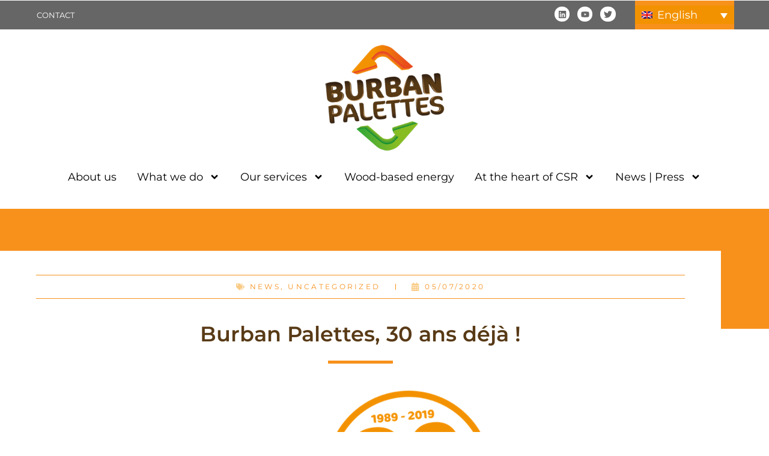

--- FILE ---
content_type: text/html; charset=UTF-8
request_url: https://www.burban-palettes.com/en/burban-palettes-30-ans-deja/
body_size: 22930
content:
<!DOCTYPE html>
<html lang="en-US">
<head>
	<meta charset="UTF-8">
		<meta name='robots' content='index, follow, max-image-preview:large, max-snippet:-1, max-video-preview:-1' />
<link rel="alternate" hreflang="fr" href="https://www.burban-palettes.com/burban-palettes-30-ans-deja/" />
<link rel="alternate" hreflang="en" href="https://www.burban-palettes.com/en/burban-palettes-30-ans-deja/" />
<link rel="alternate" hreflang="x-default" href="https://www.burban-palettes.com/burban-palettes-30-ans-deja/" />

	<!-- This site is optimized with the Yoast SEO plugin v26.8 - https://yoast.com/product/yoast-seo-wordpress/ -->
	<title>Burban Palettes 30 ans déjà | Actualités | BURBAN PALETTES</title>
	<meta name="description" content="A l&#039;occasion de notre 30eme anniversaire, découvrez en avant-première notre nouveau logo. | BURBAN PALETTES" />
	<link rel="canonical" href="https://www.burban-palettes.com/burban-palettes-30-ans-deja/" />
	<meta property="og:locale" content="en_US" />
	<meta property="og:type" content="article" />
	<meta property="og:title" content="Burban Palettes 30 ans déjà | Actualités | BURBAN PALETTES" />
	<meta property="og:description" content="A l&#039;occasion de notre 30eme anniversaire, découvrez en avant-première notre nouveau logo. | BURBAN PALETTES" />
	<meta property="og:url" content="https://www.burban-palettes.com/burban-palettes-30-ans-deja/" />
	<meta property="og:site_name" content="BURBAN PALETTES" />
	<meta property="article:published_time" content="2020-07-05T13:26:26+00:00" />
	<meta property="article:modified_time" content="2021-04-22T13:54:50+00:00" />
	<meta property="og:image" content="https://www.burban-palettes.com/wp-content/uploads/2021/01/BURBAN-PALETTES-actualite-30-ans-deja.jpg" />
	<meta property="og:image:width" content="800" />
	<meta property="og:image:height" content="450" />
	<meta property="og:image:type" content="image/jpeg" />
	<meta name="author" content="Julie CLEMENT" />
	<meta name="twitter:card" content="summary_large_image" />
	<meta name="twitter:creator" content="@Burban_Palettes" />
	<meta name="twitter:site" content="@Burban_Palettes" />
	<meta name="twitter:label1" content="Written by" />
	<meta name="twitter:data1" content="Julie CLEMENT" />
	<script type="application/ld+json" class="yoast-schema-graph">{"@context":"https://schema.org","@graph":[{"@type":"Article","@id":"https://www.burban-palettes.com/burban-palettes-30-ans-deja/#article","isPartOf":{"@id":"https://www.burban-palettes.com/burban-palettes-30-ans-deja/"},"author":{"name":"Julie CLEMENT","@id":"https://www.burban-palettes.com/#/schema/person/50569293f7c3cca358aac11c383a2b00"},"headline":"Burban Palettes, 30 ans déjà !","datePublished":"2020-07-05T13:26:26+00:00","dateModified":"2021-04-22T13:54:50+00:00","mainEntityOfPage":{"@id":"https://www.burban-palettes.com/burban-palettes-30-ans-deja/"},"wordCount":35,"publisher":{"@id":"https://www.burban-palettes.com/#organization"},"image":{"@id":"https://www.burban-palettes.com/burban-palettes-30-ans-deja/#primaryimage"},"thumbnailUrl":"https://www.burban-palettes.com/wp-content/uploads/2021/01/BURBAN-PALETTES-actualite-30-ans-deja.jpg","articleSection":["News"],"inLanguage":"en-US"},{"@type":"WebPage","@id":"https://www.burban-palettes.com/burban-palettes-30-ans-deja/","url":"https://www.burban-palettes.com/burban-palettes-30-ans-deja/","name":"Burban Palettes 30 ans déjà | Actualités | BURBAN PALETTES","isPartOf":{"@id":"https://www.burban-palettes.com/#website"},"primaryImageOfPage":{"@id":"https://www.burban-palettes.com/burban-palettes-30-ans-deja/#primaryimage"},"image":{"@id":"https://www.burban-palettes.com/burban-palettes-30-ans-deja/#primaryimage"},"thumbnailUrl":"https://www.burban-palettes.com/wp-content/uploads/2021/01/BURBAN-PALETTES-actualite-30-ans-deja.jpg","datePublished":"2020-07-05T13:26:26+00:00","dateModified":"2021-04-22T13:54:50+00:00","description":"A l'occasion de notre 30eme anniversaire, découvrez en avant-première notre nouveau logo. | BURBAN PALETTES","breadcrumb":{"@id":"https://www.burban-palettes.com/burban-palettes-30-ans-deja/#breadcrumb"},"inLanguage":"en-US","potentialAction":[{"@type":"ReadAction","target":["https://www.burban-palettes.com/burban-palettes-30-ans-deja/"]}]},{"@type":"ImageObject","inLanguage":"en-US","@id":"https://www.burban-palettes.com/burban-palettes-30-ans-deja/#primaryimage","url":"https://www.burban-palettes.com/wp-content/uploads/2021/01/BURBAN-PALETTES-actualite-30-ans-deja.jpg","contentUrl":"https://www.burban-palettes.com/wp-content/uploads/2021/01/BURBAN-PALETTES-actualite-30-ans-deja.jpg","width":800,"height":450,"caption":"BURBAN PALETTES - logo 30 ans déjà"},{"@type":"BreadcrumbList","@id":"https://www.burban-palettes.com/burban-palettes-30-ans-deja/#breadcrumb","itemListElement":[{"@type":"ListItem","position":1,"name":"Accueil","item":"https://www.burban-palettes.com/"},{"@type":"ListItem","position":2,"name":"Burban Palettes, 30 ans déjà !"}]},{"@type":"WebSite","@id":"https://www.burban-palettes.com/#website","url":"https://www.burban-palettes.com/","name":"BURBAN PALETTES","description":"Spécialiste de la collecte, du tri et de la réparation de palettes","publisher":{"@id":"https://www.burban-palettes.com/#organization"},"alternateName":"BURBAN PALETTES","potentialAction":[{"@type":"SearchAction","target":{"@type":"EntryPoint","urlTemplate":"https://www.burban-palettes.com/?s={search_term_string}"},"query-input":{"@type":"PropertyValueSpecification","valueRequired":true,"valueName":"search_term_string"}}],"inLanguage":"en-US"},{"@type":"Organization","@id":"https://www.burban-palettes.com/#organization","name":"BURBAN PALETTES","url":"https://www.burban-palettes.com/","logo":{"@type":"ImageObject","inLanguage":"en-US","@id":"https://www.burban-palettes.com/#/schema/logo/image/","url":"https://www.burban-palettes.com/wp-content/uploads/2021/01/burban-palettes-logotype.png","contentUrl":"https://www.burban-palettes.com/wp-content/uploads/2021/01/burban-palettes-logotype.png","width":300,"height":267,"caption":"BURBAN PALETTES"},"image":{"@id":"https://www.burban-palettes.com/#/schema/logo/image/"},"sameAs":["https://x.com/Burban_Palettes","https://www.linkedin.com/company/burban-palettes-recyclage/","https://www.youtube.com/channel/UCLBD-iHfRcI6r3o9lrB_D2w"]},{"@type":"Person","@id":"https://www.burban-palettes.com/#/schema/person/50569293f7c3cca358aac11c383a2b00","name":"Julie CLEMENT","url":"https://www.burban-palettes.com/en/author/j-clementespace-chantemelles-fr/"}]}</script>
	<!-- / Yoast SEO plugin. -->


<link rel='dns-prefetch' href='//use.fontawesome.com' />
<link rel="alternate" type="application/rss+xml" title="BURBAN PALETTES &raquo; Feed" href="https://www.burban-palettes.com/en/feed/" />
<link rel="alternate" type="application/rss+xml" title="BURBAN PALETTES &raquo; Comments Feed" href="https://www.burban-palettes.com/en/comments/feed/" />
<link rel="alternate" title="oEmbed (JSON)" type="application/json+oembed" href="https://www.burban-palettes.com/en/wp-json/oembed/1.0/embed?url=https%3A%2F%2Fwww.burban-palettes.com%2Fen%2Fburban-palettes-30-ans-deja%2F" />
<link rel="alternate" title="oEmbed (XML)" type="text/xml+oembed" href="https://www.burban-palettes.com/en/wp-json/oembed/1.0/embed?url=https%3A%2F%2Fwww.burban-palettes.com%2Fen%2Fburban-palettes-30-ans-deja%2F&#038;format=xml" />
<style id='wp-img-auto-sizes-contain-inline-css'>
img:is([sizes=auto i],[sizes^="auto," i]){contain-intrinsic-size:3000px 1500px}
/*# sourceURL=wp-img-auto-sizes-contain-inline-css */
</style>
<style id='wp-emoji-styles-inline-css'>

	img.wp-smiley, img.emoji {
		display: inline !important;
		border: none !important;
		box-shadow: none !important;
		height: 1em !important;
		width: 1em !important;
		margin: 0 0.07em !important;
		vertical-align: -0.1em !important;
		background: none !important;
		padding: 0 !important;
	}
/*# sourceURL=wp-emoji-styles-inline-css */
</style>
<link rel='stylesheet' id='wp-block-library-css' href='https://www.burban-palettes.com/wp-includes/css/dist/block-library/style.min.css?ver=6.9' media='all' />
<style id='classic-theme-styles-inline-css'>
/*! This file is auto-generated */
.wp-block-button__link{color:#fff;background-color:#32373c;border-radius:9999px;box-shadow:none;text-decoration:none;padding:calc(.667em + 2px) calc(1.333em + 2px);font-size:1.125em}.wp-block-file__button{background:#32373c;color:#fff;text-decoration:none}
/*# sourceURL=/wp-includes/css/classic-themes.min.css */
</style>
<link rel='stylesheet' id='wp-components-css' href='https://www.burban-palettes.com/wp-includes/css/dist/components/style.min.css?ver=6.9' media='all' />
<link rel='stylesheet' id='wp-preferences-css' href='https://www.burban-palettes.com/wp-includes/css/dist/preferences/style.min.css?ver=6.9' media='all' />
<link rel='stylesheet' id='wp-block-editor-css' href='https://www.burban-palettes.com/wp-includes/css/dist/block-editor/style.min.css?ver=6.9' media='all' />
<link rel='stylesheet' id='popup-maker-block-library-style-css' href='https://www.burban-palettes.com/wp-content/plugins/popup-maker/dist/packages/block-library-style.css?ver=dbea705cfafe089d65f1' media='all' />
<style id='font-awesome-svg-styles-default-inline-css'>
.svg-inline--fa {
  display: inline-block;
  height: 1em;
  overflow: visible;
  vertical-align: -.125em;
}
/*# sourceURL=font-awesome-svg-styles-default-inline-css */
</style>
<link rel='stylesheet' id='font-awesome-svg-styles-css' href='https://www.burban-palettes.com/wp-content/uploads/font-awesome/v6.5.1/css/svg-with-js.css' media='all' />
<style id='font-awesome-svg-styles-inline-css'>
   .wp-block-font-awesome-icon svg::before,
   .wp-rich-text-font-awesome-icon svg::before {content: unset;}
/*# sourceURL=font-awesome-svg-styles-inline-css */
</style>
<style id='global-styles-inline-css'>
:root{--wp--preset--aspect-ratio--square: 1;--wp--preset--aspect-ratio--4-3: 4/3;--wp--preset--aspect-ratio--3-4: 3/4;--wp--preset--aspect-ratio--3-2: 3/2;--wp--preset--aspect-ratio--2-3: 2/3;--wp--preset--aspect-ratio--16-9: 16/9;--wp--preset--aspect-ratio--9-16: 9/16;--wp--preset--color--black: #000000;--wp--preset--color--cyan-bluish-gray: #abb8c3;--wp--preset--color--white: #ffffff;--wp--preset--color--pale-pink: #f78da7;--wp--preset--color--vivid-red: #cf2e2e;--wp--preset--color--luminous-vivid-orange: #ff6900;--wp--preset--color--luminous-vivid-amber: #fcb900;--wp--preset--color--light-green-cyan: #7bdcb5;--wp--preset--color--vivid-green-cyan: #00d084;--wp--preset--color--pale-cyan-blue: #8ed1fc;--wp--preset--color--vivid-cyan-blue: #0693e3;--wp--preset--color--vivid-purple: #9b51e0;--wp--preset--gradient--vivid-cyan-blue-to-vivid-purple: linear-gradient(135deg,rgb(6,147,227) 0%,rgb(155,81,224) 100%);--wp--preset--gradient--light-green-cyan-to-vivid-green-cyan: linear-gradient(135deg,rgb(122,220,180) 0%,rgb(0,208,130) 100%);--wp--preset--gradient--luminous-vivid-amber-to-luminous-vivid-orange: linear-gradient(135deg,rgb(252,185,0) 0%,rgb(255,105,0) 100%);--wp--preset--gradient--luminous-vivid-orange-to-vivid-red: linear-gradient(135deg,rgb(255,105,0) 0%,rgb(207,46,46) 100%);--wp--preset--gradient--very-light-gray-to-cyan-bluish-gray: linear-gradient(135deg,rgb(238,238,238) 0%,rgb(169,184,195) 100%);--wp--preset--gradient--cool-to-warm-spectrum: linear-gradient(135deg,rgb(74,234,220) 0%,rgb(151,120,209) 20%,rgb(207,42,186) 40%,rgb(238,44,130) 60%,rgb(251,105,98) 80%,rgb(254,248,76) 100%);--wp--preset--gradient--blush-light-purple: linear-gradient(135deg,rgb(255,206,236) 0%,rgb(152,150,240) 100%);--wp--preset--gradient--blush-bordeaux: linear-gradient(135deg,rgb(254,205,165) 0%,rgb(254,45,45) 50%,rgb(107,0,62) 100%);--wp--preset--gradient--luminous-dusk: linear-gradient(135deg,rgb(255,203,112) 0%,rgb(199,81,192) 50%,rgb(65,88,208) 100%);--wp--preset--gradient--pale-ocean: linear-gradient(135deg,rgb(255,245,203) 0%,rgb(182,227,212) 50%,rgb(51,167,181) 100%);--wp--preset--gradient--electric-grass: linear-gradient(135deg,rgb(202,248,128) 0%,rgb(113,206,126) 100%);--wp--preset--gradient--midnight: linear-gradient(135deg,rgb(2,3,129) 0%,rgb(40,116,252) 100%);--wp--preset--font-size--small: 13px;--wp--preset--font-size--medium: 20px;--wp--preset--font-size--large: 36px;--wp--preset--font-size--x-large: 42px;--wp--preset--spacing--20: 0.44rem;--wp--preset--spacing--30: 0.67rem;--wp--preset--spacing--40: 1rem;--wp--preset--spacing--50: 1.5rem;--wp--preset--spacing--60: 2.25rem;--wp--preset--spacing--70: 3.38rem;--wp--preset--spacing--80: 5.06rem;--wp--preset--shadow--natural: 6px 6px 9px rgba(0, 0, 0, 0.2);--wp--preset--shadow--deep: 12px 12px 50px rgba(0, 0, 0, 0.4);--wp--preset--shadow--sharp: 6px 6px 0px rgba(0, 0, 0, 0.2);--wp--preset--shadow--outlined: 6px 6px 0px -3px rgb(255, 255, 255), 6px 6px rgb(0, 0, 0);--wp--preset--shadow--crisp: 6px 6px 0px rgb(0, 0, 0);}:where(.is-layout-flex){gap: 0.5em;}:where(.is-layout-grid){gap: 0.5em;}body .is-layout-flex{display: flex;}.is-layout-flex{flex-wrap: wrap;align-items: center;}.is-layout-flex > :is(*, div){margin: 0;}body .is-layout-grid{display: grid;}.is-layout-grid > :is(*, div){margin: 0;}:where(.wp-block-columns.is-layout-flex){gap: 2em;}:where(.wp-block-columns.is-layout-grid){gap: 2em;}:where(.wp-block-post-template.is-layout-flex){gap: 1.25em;}:where(.wp-block-post-template.is-layout-grid){gap: 1.25em;}.has-black-color{color: var(--wp--preset--color--black) !important;}.has-cyan-bluish-gray-color{color: var(--wp--preset--color--cyan-bluish-gray) !important;}.has-white-color{color: var(--wp--preset--color--white) !important;}.has-pale-pink-color{color: var(--wp--preset--color--pale-pink) !important;}.has-vivid-red-color{color: var(--wp--preset--color--vivid-red) !important;}.has-luminous-vivid-orange-color{color: var(--wp--preset--color--luminous-vivid-orange) !important;}.has-luminous-vivid-amber-color{color: var(--wp--preset--color--luminous-vivid-amber) !important;}.has-light-green-cyan-color{color: var(--wp--preset--color--light-green-cyan) !important;}.has-vivid-green-cyan-color{color: var(--wp--preset--color--vivid-green-cyan) !important;}.has-pale-cyan-blue-color{color: var(--wp--preset--color--pale-cyan-blue) !important;}.has-vivid-cyan-blue-color{color: var(--wp--preset--color--vivid-cyan-blue) !important;}.has-vivid-purple-color{color: var(--wp--preset--color--vivid-purple) !important;}.has-black-background-color{background-color: var(--wp--preset--color--black) !important;}.has-cyan-bluish-gray-background-color{background-color: var(--wp--preset--color--cyan-bluish-gray) !important;}.has-white-background-color{background-color: var(--wp--preset--color--white) !important;}.has-pale-pink-background-color{background-color: var(--wp--preset--color--pale-pink) !important;}.has-vivid-red-background-color{background-color: var(--wp--preset--color--vivid-red) !important;}.has-luminous-vivid-orange-background-color{background-color: var(--wp--preset--color--luminous-vivid-orange) !important;}.has-luminous-vivid-amber-background-color{background-color: var(--wp--preset--color--luminous-vivid-amber) !important;}.has-light-green-cyan-background-color{background-color: var(--wp--preset--color--light-green-cyan) !important;}.has-vivid-green-cyan-background-color{background-color: var(--wp--preset--color--vivid-green-cyan) !important;}.has-pale-cyan-blue-background-color{background-color: var(--wp--preset--color--pale-cyan-blue) !important;}.has-vivid-cyan-blue-background-color{background-color: var(--wp--preset--color--vivid-cyan-blue) !important;}.has-vivid-purple-background-color{background-color: var(--wp--preset--color--vivid-purple) !important;}.has-black-border-color{border-color: var(--wp--preset--color--black) !important;}.has-cyan-bluish-gray-border-color{border-color: var(--wp--preset--color--cyan-bluish-gray) !important;}.has-white-border-color{border-color: var(--wp--preset--color--white) !important;}.has-pale-pink-border-color{border-color: var(--wp--preset--color--pale-pink) !important;}.has-vivid-red-border-color{border-color: var(--wp--preset--color--vivid-red) !important;}.has-luminous-vivid-orange-border-color{border-color: var(--wp--preset--color--luminous-vivid-orange) !important;}.has-luminous-vivid-amber-border-color{border-color: var(--wp--preset--color--luminous-vivid-amber) !important;}.has-light-green-cyan-border-color{border-color: var(--wp--preset--color--light-green-cyan) !important;}.has-vivid-green-cyan-border-color{border-color: var(--wp--preset--color--vivid-green-cyan) !important;}.has-pale-cyan-blue-border-color{border-color: var(--wp--preset--color--pale-cyan-blue) !important;}.has-vivid-cyan-blue-border-color{border-color: var(--wp--preset--color--vivid-cyan-blue) !important;}.has-vivid-purple-border-color{border-color: var(--wp--preset--color--vivid-purple) !important;}.has-vivid-cyan-blue-to-vivid-purple-gradient-background{background: var(--wp--preset--gradient--vivid-cyan-blue-to-vivid-purple) !important;}.has-light-green-cyan-to-vivid-green-cyan-gradient-background{background: var(--wp--preset--gradient--light-green-cyan-to-vivid-green-cyan) !important;}.has-luminous-vivid-amber-to-luminous-vivid-orange-gradient-background{background: var(--wp--preset--gradient--luminous-vivid-amber-to-luminous-vivid-orange) !important;}.has-luminous-vivid-orange-to-vivid-red-gradient-background{background: var(--wp--preset--gradient--luminous-vivid-orange-to-vivid-red) !important;}.has-very-light-gray-to-cyan-bluish-gray-gradient-background{background: var(--wp--preset--gradient--very-light-gray-to-cyan-bluish-gray) !important;}.has-cool-to-warm-spectrum-gradient-background{background: var(--wp--preset--gradient--cool-to-warm-spectrum) !important;}.has-blush-light-purple-gradient-background{background: var(--wp--preset--gradient--blush-light-purple) !important;}.has-blush-bordeaux-gradient-background{background: var(--wp--preset--gradient--blush-bordeaux) !important;}.has-luminous-dusk-gradient-background{background: var(--wp--preset--gradient--luminous-dusk) !important;}.has-pale-ocean-gradient-background{background: var(--wp--preset--gradient--pale-ocean) !important;}.has-electric-grass-gradient-background{background: var(--wp--preset--gradient--electric-grass) !important;}.has-midnight-gradient-background{background: var(--wp--preset--gradient--midnight) !important;}.has-small-font-size{font-size: var(--wp--preset--font-size--small) !important;}.has-medium-font-size{font-size: var(--wp--preset--font-size--medium) !important;}.has-large-font-size{font-size: var(--wp--preset--font-size--large) !important;}.has-x-large-font-size{font-size: var(--wp--preset--font-size--x-large) !important;}
:where(.wp-block-post-template.is-layout-flex){gap: 1.25em;}:where(.wp-block-post-template.is-layout-grid){gap: 1.25em;}
:where(.wp-block-term-template.is-layout-flex){gap: 1.25em;}:where(.wp-block-term-template.is-layout-grid){gap: 1.25em;}
:where(.wp-block-columns.is-layout-flex){gap: 2em;}:where(.wp-block-columns.is-layout-grid){gap: 2em;}
:root :where(.wp-block-pullquote){font-size: 1.5em;line-height: 1.6;}
/*# sourceURL=global-styles-inline-css */
</style>
<link rel='stylesheet' id='woocommerce-layout-css' href='https://www.burban-palettes.com/wp-content/plugins/woocommerce/assets/css/woocommerce-layout.css?ver=10.0.5' media='all' />
<link rel='stylesheet' id='woocommerce-smallscreen-css' href='https://www.burban-palettes.com/wp-content/plugins/woocommerce/assets/css/woocommerce-smallscreen.css?ver=10.0.5' media='only screen and (max-width: 768px)' />
<link rel='stylesheet' id='woocommerce-general-css' href='https://www.burban-palettes.com/wp-content/plugins/woocommerce/assets/css/woocommerce.css?ver=10.0.5' media='all' />
<style id='woocommerce-inline-inline-css'>
.woocommerce form .form-row .required { visibility: visible; }
/*# sourceURL=woocommerce-inline-inline-css */
</style>
<link rel='stylesheet' id='wpml-legacy-dropdown-click-0-css' href='https://www.burban-palettes.com/wp-content/plugins/sitepress-multilingual-cms/templates/language-switchers/legacy-dropdown-click/style.min.css?ver=1' media='all' />
<style id='wpml-legacy-dropdown-click-0-inline-css'>
.wpml-ls-statics-shortcode_actions{background-color:#f39200;}.wpml-ls-statics-shortcode_actions, .wpml-ls-statics-shortcode_actions .wpml-ls-sub-menu, .wpml-ls-statics-shortcode_actions a {border-color:#f39200;}.wpml-ls-statics-shortcode_actions a, .wpml-ls-statics-shortcode_actions .wpml-ls-sub-menu a, .wpml-ls-statics-shortcode_actions .wpml-ls-sub-menu a:link, .wpml-ls-statics-shortcode_actions li:not(.wpml-ls-current-language) .wpml-ls-link, .wpml-ls-statics-shortcode_actions li:not(.wpml-ls-current-language) .wpml-ls-link:link {color:#ffffff;background-color:#f39200;}.wpml-ls-statics-shortcode_actions .wpml-ls-sub-menu a:hover,.wpml-ls-statics-shortcode_actions .wpml-ls-sub-menu a:focus, .wpml-ls-statics-shortcode_actions .wpml-ls-sub-menu a:link:hover, .wpml-ls-statics-shortcode_actions .wpml-ls-sub-menu a:link:focus {color:#ffffff;background-color:#f39200;}.wpml-ls-statics-shortcode_actions .wpml-ls-current-language > a {color:#ffffff;background-color:#f39200;}.wpml-ls-statics-shortcode_actions .wpml-ls-current-language:hover>a, .wpml-ls-statics-shortcode_actions .wpml-ls-current-language>a:focus {color:#ffffff;background-color:#f39200;}
/*# sourceURL=wpml-legacy-dropdown-click-0-inline-css */
</style>
<link rel='stylesheet' id='wpml-menu-item-0-css' href='https://www.burban-palettes.com/wp-content/plugins/sitepress-multilingual-cms/templates/language-switchers/menu-item/style.min.css?ver=1' media='all' />
<style id='wpml-menu-item-0-inline-css'>
.wpml-ls-slot-277, .wpml-ls-slot-277 a, .wpml-ls-slot-277 a:visited{color:#ffffff;}.wpml-ls-slot-277:hover, .wpml-ls-slot-277:hover a, .wpml-ls-slot-277 a:hover{color:#f39200;}.wpml-ls-slot-277.wpml-ls-current-language, .wpml-ls-slot-277.wpml-ls-current-language a, .wpml-ls-slot-277.wpml-ls-current-language a:visited{color:#ffffff;}.wpml-ls-slot-277.wpml-ls-current-language:hover, .wpml-ls-slot-277.wpml-ls-current-language:hover a, .wpml-ls-slot-277.wpml-ls-current-language a:hover{color:#f39200;}
.wpml-ls-legacy-dropdown-click a { color: #fff !important; }
/*# sourceURL=wpml-menu-item-0-inline-css */
</style>
<link rel='stylesheet' id='brands-styles-css' href='https://www.burban-palettes.com/wp-content/plugins/woocommerce/assets/css/brands.css?ver=10.0.5' media='all' />
<link rel='stylesheet' id='parent-style-css' href='https://www.burban-palettes.com/wp-content/themes/hello-elementor/style.css?ver=6.9' media='all' />
<link rel='stylesheet' id='style-landing-css' href='https://www.burban-palettes.com/wp-content/themes/hello-elementor-child/style-landing.css?ver=6.9' media='all' />
<link rel='stylesheet' id='hello-elementor-css' href='https://www.burban-palettes.com/wp-content/themes/hello-elementor/style.min.css?ver=3.0.1' media='all' />
<link rel='stylesheet' id='hello-elementor-theme-style-css' href='https://www.burban-palettes.com/wp-content/themes/hello-elementor/theme.min.css?ver=3.0.1' media='all' />
<link rel='stylesheet' id='hello-elementor-header-footer-css' href='https://www.burban-palettes.com/wp-content/themes/hello-elementor/header-footer.min.css?ver=3.0.1' media='all' />
<link rel='stylesheet' id='font-awesome-official-css' href='https://use.fontawesome.com/releases/v6.5.1/css/all.css' media='all' integrity="sha384-t1nt8BQoYMLFN5p42tRAtuAAFQaCQODekUVeKKZrEnEyp4H2R0RHFz0KWpmj7i8g" crossorigin="anonymous" />
<link rel='stylesheet' id='elementor-frontend-css' href='https://www.burban-palettes.com/wp-content/uploads/elementor/css/custom-frontend.min.css?ver=1769097509' media='all' />
<link rel='stylesheet' id='widget-nav-menu-css' href='https://www.burban-palettes.com/wp-content/uploads/elementor/css/custom-pro-widget-nav-menu.min.css?ver=1769097509' media='all' />
<link rel='stylesheet' id='widget-image-css' href='https://www.burban-palettes.com/wp-content/plugins/elementor/assets/css/widget-image.min.css?ver=3.34.2' media='all' />
<link rel='stylesheet' id='widget-heading-css' href='https://www.burban-palettes.com/wp-content/plugins/elementor/assets/css/widget-heading.min.css?ver=3.34.2' media='all' />
<link rel='stylesheet' id='widget-divider-css' href='https://www.burban-palettes.com/wp-content/plugins/elementor/assets/css/widget-divider.min.css?ver=3.34.2' media='all' />
<link rel='stylesheet' id='widget-social-icons-css' href='https://www.burban-palettes.com/wp-content/plugins/elementor/assets/css/widget-social-icons.min.css?ver=3.34.2' media='all' />
<link rel='stylesheet' id='e-apple-webkit-css' href='https://www.burban-palettes.com/wp-content/uploads/elementor/css/custom-apple-webkit.min.css?ver=1769097509' media='all' />
<link rel='stylesheet' id='widget-post-info-css' href='https://www.burban-palettes.com/wp-content/plugins/elementor-pro/assets/css/widget-post-info.min.css?ver=3.34.1' media='all' />
<link rel='stylesheet' id='widget-icon-list-css' href='https://www.burban-palettes.com/wp-content/uploads/elementor/css/custom-widget-icon-list.min.css?ver=1769097509' media='all' />
<link rel='stylesheet' id='widget-share-buttons-css' href='https://www.burban-palettes.com/wp-content/plugins/elementor-pro/assets/css/widget-share-buttons.min.css?ver=3.34.1' media='all' />
<link rel='stylesheet' id='widget-posts-css' href='https://www.burban-palettes.com/wp-content/plugins/elementor-pro/assets/css/widget-posts.min.css?ver=3.34.1' media='all' />
<link rel='stylesheet' id='e-animation-slideInRight-css' href='https://www.burban-palettes.com/wp-content/plugins/elementor/assets/lib/animations/styles/slideInRight.min.css?ver=3.34.2' media='all' />
<link rel='stylesheet' id='e-popup-css' href='https://www.burban-palettes.com/wp-content/plugins/elementor-pro/assets/css/conditionals/popup.min.css?ver=3.34.1' media='all' />
<link rel='stylesheet' id='elementor-post-337-css' href='https://www.burban-palettes.com/wp-content/uploads/elementor/css/post-337.css?ver=1769097510' media='all' />
<link rel='stylesheet' id='font-awesome-5-all-css' href='https://www.burban-palettes.com/wp-content/plugins/elementor/assets/lib/font-awesome/css/all.min.css?ver=4.11.65' media='all' />
<link rel='stylesheet' id='font-awesome-4-shim-css' href='https://www.burban-palettes.com/wp-content/plugins/elementor/assets/lib/font-awesome/css/v4-shims.min.css?ver=3.34.2' media='all' />
<link rel='stylesheet' id='elementor-post-22412-css' href='https://www.burban-palettes.com/wp-content/uploads/elementor/css/post-22412.css?ver=1769097510' media='all' />
<link rel='stylesheet' id='elementor-post-22486-css' href='https://www.burban-palettes.com/wp-content/uploads/elementor/css/post-22486.css?ver=1769097510' media='all' />
<link rel='stylesheet' id='elementor-post-8562-css' href='https://www.burban-palettes.com/wp-content/uploads/elementor/css/post-8562.css?ver=1769099639' media='all' />
<link rel='stylesheet' id='elementor-post-7038-css' href='https://www.burban-palettes.com/wp-content/uploads/elementor/css/post-7038.css?ver=1769097510' media='all' />
<link rel='stylesheet' id='ecs-styles-css' href='https://www.burban-palettes.com/wp-content/plugins/ele-custom-skin/assets/css/ecs-style.css?ver=3.1.9' media='all' />
<link rel='stylesheet' id='elementor-post-12024-css' href='https://www.burban-palettes.com/wp-content/uploads/elementor/css/post-12024.css?ver=1645437682' media='all' />
<link rel='stylesheet' id='prdctfltr-css' href='https://www.burban-palettes.com/wp-content/plugins/prdctfltr/includes/css/styles.css?ver=8.1.0' media='all' />
<link rel='stylesheet' id='font-awesome-official-v4shim-css' href='https://use.fontawesome.com/releases/v6.5.1/css/v4-shims.css' media='all' integrity="sha384-5Jfdy0XO8+vjCRofsSnGmxGSYjLfsjjTOABKxVr8BkfvlaAm14bIJc7Jcjfq/xQI" crossorigin="anonymous" />
<link rel='stylesheet' id='elementor-gf-local-montserrat-css' href='https://www.burban-palettes.com/wp-content/uploads/elementor/google-fonts/css/montserrat.css?ver=1753966651' media='all' />
<link rel='stylesheet' id='elementor-gf-local-robotoslab-css' href='https://www.burban-palettes.com/wp-content/uploads/elementor/google-fonts/css/robotoslab.css?ver=1753966655' media='all' />
<link rel='stylesheet' id='elementor-gf-local-roboto-css' href='https://www.burban-palettes.com/wp-content/uploads/elementor/google-fonts/css/roboto.css?ver=1753966744' media='all' />
<script src="https://www.burban-palettes.com/wp-includes/js/jquery/jquery.min.js?ver=3.7.1" id="jquery-core-js"></script>
<script src="https://www.burban-palettes.com/wp-includes/js/jquery/jquery-migrate.min.js?ver=3.4.1" id="jquery-migrate-js"></script>
<script src="https://www.burban-palettes.com/wp-content/plugins/woocommerce/assets/js/jquery-blockui/jquery.blockUI.min.js?ver=2.7.0-wc.10.0.5" id="jquery-blockui-js" defer data-wp-strategy="defer"></script>
<script id="wc-add-to-cart-js-extra">
var wc_add_to_cart_params = {"ajax_url":"/wp-admin/admin-ajax.php?lang=en","wc_ajax_url":"/en/?wc-ajax=%%endpoint%%","i18n_view_cart":"View cart","cart_url":"https://www.burban-palettes.com/en/panier/","is_cart":"","cart_redirect_after_add":"no"};
//# sourceURL=wc-add-to-cart-js-extra
</script>
<script src="https://www.burban-palettes.com/wp-content/plugins/woocommerce/assets/js/frontend/add-to-cart.min.js?ver=10.0.5" id="wc-add-to-cart-js" defer data-wp-strategy="defer"></script>
<script src="https://www.burban-palettes.com/wp-content/plugins/woocommerce/assets/js/js-cookie/js.cookie.min.js?ver=2.1.4-wc.10.0.5" id="js-cookie-js" defer data-wp-strategy="defer"></script>
<script id="woocommerce-js-extra">
var woocommerce_params = {"ajax_url":"/wp-admin/admin-ajax.php?lang=en","wc_ajax_url":"/en/?wc-ajax=%%endpoint%%","i18n_password_show":"Show password","i18n_password_hide":"Hide password"};
//# sourceURL=woocommerce-js-extra
</script>
<script src="https://www.burban-palettes.com/wp-content/plugins/woocommerce/assets/js/frontend/woocommerce.min.js?ver=10.0.5" id="woocommerce-js" defer data-wp-strategy="defer"></script>
<script src="https://www.burban-palettes.com/wp-content/plugins/sitepress-multilingual-cms/templates/language-switchers/legacy-dropdown-click/script.min.js?ver=1" id="wpml-legacy-dropdown-click-0-js"></script>
<script src="https://www.burban-palettes.com/wp-content/themes/hello-elementor-child/burban.js?ver=6.9" id="enrollware-script-js"></script>
<script src="https://www.burban-palettes.com/wp-content/plugins/elementor/assets/lib/font-awesome/js/v4-shims.min.js?ver=3.34.2" id="font-awesome-4-shim-js"></script>
<script id="ecs_ajax_load-js-extra">
var ecs_ajax_params = {"ajaxurl":"https://www.burban-palettes.com/wp-admin/admin-ajax.php","posts":"{\"page\":0,\"error\":\"\",\"m\":\"\",\"p\":8976,\"post_parent\":\"\",\"subpost\":\"\",\"subpost_id\":\"\",\"attachment\":\"\",\"attachment_id\":0,\"pagename\":\"\",\"page_id\":\"\",\"second\":\"\",\"minute\":\"\",\"hour\":\"\",\"day\":0,\"monthnum\":0,\"year\":0,\"w\":0,\"category_name\":\"\",\"tag\":\"\",\"cat\":\"\",\"tag_id\":\"\",\"author\":\"\",\"author_name\":\"\",\"feed\":\"\",\"tb\":\"\",\"paged\":0,\"meta_key\":\"\",\"meta_value\":\"\",\"preview\":\"\",\"s\":\"\",\"sentence\":\"\",\"title\":\"\",\"fields\":\"all\",\"menu_order\":\"\",\"embed\":\"\",\"category__in\":[],\"category__not_in\":[],\"category__and\":[],\"post__in\":[],\"post__not_in\":[],\"post_name__in\":[],\"tag__in\":[],\"tag__not_in\":[],\"tag__and\":[],\"tag_slug__in\":[],\"tag_slug__and\":[],\"post_parent__in\":[],\"post_parent__not_in\":[],\"author__in\":[],\"author__not_in\":[],\"search_columns\":[],\"meta_query\":[],\"post_type\":[\"post\",\"page\",\"e-landing-page\"],\"name\":\"\",\"ignore_sticky_posts\":false,\"suppress_filters\":false,\"cache_results\":true,\"update_post_term_cache\":true,\"update_menu_item_cache\":false,\"lazy_load_term_meta\":true,\"update_post_meta_cache\":true,\"posts_per_page\":10,\"nopaging\":false,\"comments_per_page\":\"50\",\"no_found_rows\":false,\"order\":\"DESC\"}"};
//# sourceURL=ecs_ajax_load-js-extra
</script>
<script src="https://www.burban-palettes.com/wp-content/plugins/ele-custom-skin/assets/js/ecs_ajax_pagination.js?ver=3.1.9" id="ecs_ajax_load-js"></script>
<script src="https://www.burban-palettes.com/wp-content/plugins/ele-custom-skin/assets/js/ecs.js?ver=3.1.9" id="ecs-script-js"></script>
<link rel="https://api.w.org/" href="https://www.burban-palettes.com/en/wp-json/" /><link rel="alternate" title="JSON" type="application/json" href="https://www.burban-palettes.com/en/wp-json/wp/v2/posts/8976" /><link rel="EditURI" type="application/rsd+xml" title="RSD" href="https://www.burban-palettes.com/xmlrpc.php?rsd" />
<link rel='shortlink' href='https://www.burban-palettes.com/en/?p=8976' />
<meta name="generator" content="WPML ver:4.7.6 stt:1,4;" />
     <!-- Google Tag Manager -->
    <script>(function(w,d,s,l,i){w[l]=w[l]||[];w[l].push({'gtm.start':
    new Date().getTime(),event:'gtm.js'});var f=d.getElementsByTagName(s)[0],
    j=d.createElement(s),dl=l!='dataLayer'?'&l='+l:'';j.async=true;j.src=
    'https://www.googletagmanager.com/gtm.js?id='+i+dl;f.parentNode.insertBefore(j,f);
    })(window,document,'script','dataLayer','GTM-P28S3MJQ');</script>
    <!-- End Google Tag Manager -->
 <meta name="description" content="30 ans de palettes, 30 ans de développement, 30 ans de passion au service de nos clients !">
	<noscript><style>.woocommerce-product-gallery{ opacity: 1 !important; }</style></noscript>
	<meta name="generator" content="Elementor 3.34.2; features: e_font_icon_svg, additional_custom_breakpoints; settings: css_print_method-external, google_font-enabled, font_display-auto">
			<style>
				.e-con.e-parent:nth-of-type(n+4):not(.e-lazyloaded):not(.e-no-lazyload),
				.e-con.e-parent:nth-of-type(n+4):not(.e-lazyloaded):not(.e-no-lazyload) * {
					background-image: none !important;
				}
				@media screen and (max-height: 1024px) {
					.e-con.e-parent:nth-of-type(n+3):not(.e-lazyloaded):not(.e-no-lazyload),
					.e-con.e-parent:nth-of-type(n+3):not(.e-lazyloaded):not(.e-no-lazyload) * {
						background-image: none !important;
					}
				}
				@media screen and (max-height: 640px) {
					.e-con.e-parent:nth-of-type(n+2):not(.e-lazyloaded):not(.e-no-lazyload),
					.e-con.e-parent:nth-of-type(n+2):not(.e-lazyloaded):not(.e-no-lazyload) * {
						background-image: none !important;
					}
				}
			</style>
			<link rel="icon" href="https://www.burban-palettes.com/wp-content/uploads/2020/12/burban-palettes-favicon-100x100.png" sizes="32x32" />
<link rel="icon" href="https://www.burban-palettes.com/wp-content/uploads/2020/12/burban-palettes-favicon-300x300.png" sizes="192x192" />
<link rel="apple-touch-icon" href="https://www.burban-palettes.com/wp-content/uploads/2020/12/burban-palettes-favicon-300x300.png" />
<meta name="msapplication-TileImage" content="https://www.burban-palettes.com/wp-content/uploads/2020/12/burban-palettes-favicon-300x300.png" />
<meta name="generator" content="XforWooCommerce.com - Product Filter for WooCommerce"/>		<style id="wp-custom-css">
			.site-header {
display: none;
}

.page-header {
display: none;
}

@media only screen and (max-width: 768px) {
    body {
        overflow-x: hidden;
    }

    .elementor-section {
        overflow: hidden !important;
    }

    .elementor-widget-wrap {
        overflow-x: hidden !important;
    }
}
		</style>
			<meta name="viewport" content="width=device-width, initial-scale=1.0, viewport-fit=cover" /></head>
<body class="wp-singular post-template-default single single-post postid-8976 single-format-standard wp-custom-logo wp-theme-hello-elementor wp-child-theme-hello-elementor-child theme-hello-elementor woocommerce-no-js elementor-default elementor-template-canvas elementor-kit-337 elementor-page-8562">
			<div data-elementor-type="single-post" data-elementor-id="8562" class="elementor elementor-8562 elementor-326 elementor-location-single post-8976 post type-post status-publish format-standard has-post-thumbnail hentry category-news-en category-uncategorized" data-elementor-post-type="elementor_library">
					<section class="elementor-section elementor-top-section elementor-element elementor-element-cd91b32 elementor-section-full_width elementor-section-height-default elementor-section-height-default" data-id="cd91b32" data-element_type="section">
						<div class="elementor-container elementor-column-gap-default">
					<div class="elementor-column elementor-col-100 elementor-top-column elementor-element elementor-element-8ba8b15" data-id="8ba8b15" data-element_type="column">
			<div class="elementor-widget-wrap elementor-element-populated">
						<div class="elementor-element elementor-element-6780ee8 elementor-widget elementor-widget-template" data-id="6780ee8" data-element_type="widget" data-widget_type="template.default">
				<div class="elementor-widget-container">
							<div class="elementor-template">
					<header data-elementor-type="header" data-elementor-id="8316" class="elementor elementor-8316 elementor-11 elementor-location-single" data-elementor-post-type="elementor_library">
					<section class="elementor-section elementor-top-section elementor-element elementor-element-f97a52d elementor-section-boxed elementor-section-height-default elementor-section-height-default" data-id="f97a52d" data-element_type="section">
						<div class="elementor-container elementor-column-gap-no">
					<div class="elementor-column elementor-col-100 elementor-top-column elementor-element elementor-element-cf66a40" data-id="cf66a40" data-element_type="column">
			<div class="elementor-widget-wrap elementor-element-populated">
						<div class="elementor-element elementor-element-494e5bf elementor-widget elementor-widget-menu-anchor" data-id="494e5bf" data-element_type="widget" data-widget_type="menu-anchor.default">
				<div class="elementor-widget-container">
							<div class="elementor-menu-anchor" id="TOP"></div>
						</div>
				</div>
					</div>
		</div>
					</div>
		</section>
				<section class="elementor-section elementor-top-section elementor-element elementor-element-598fa667 elementor-hidden-phone elementor-section-content-middle elementor-hidden-tablet elementor-section-boxed elementor-section-height-default elementor-section-height-default" data-id="598fa667" data-element_type="section" data-settings="{&quot;background_background&quot;:&quot;classic&quot;}">
						<div class="elementor-container elementor-column-gap-default">
					<div class="elementor-column elementor-col-33 elementor-top-column elementor-element elementor-element-6e08b6d4" data-id="6e08b6d4" data-element_type="column">
			<div class="elementor-widget-wrap elementor-element-populated">
						<div class="elementor-element elementor-element-27b2022a elementor-nav-menu__align-start elementor-nav-menu--dropdown-tablet elementor-nav-menu__text-align-aside elementor-nav-menu--toggle elementor-nav-menu--burger elementor-widget elementor-widget-nav-menu" data-id="27b2022a" data-element_type="widget" data-settings="{&quot;layout&quot;:&quot;horizontal&quot;,&quot;submenu_icon&quot;:{&quot;value&quot;:&quot;&lt;svg aria-hidden=\&quot;true\&quot; class=\&quot;e-font-icon-svg e-fas-caret-down\&quot; viewBox=\&quot;0 0 320 512\&quot; xmlns=\&quot;http:\/\/www.w3.org\/2000\/svg\&quot;&gt;&lt;path d=\&quot;M31.3 192h257.3c17.8 0 26.7 21.5 14.1 34.1L174.1 354.8c-7.8 7.8-20.5 7.8-28.3 0L17.2 226.1C4.6 213.5 13.5 192 31.3 192z\&quot;&gt;&lt;\/path&gt;&lt;\/svg&gt;&quot;,&quot;library&quot;:&quot;fa-solid&quot;},&quot;toggle&quot;:&quot;burger&quot;}" data-widget_type="nav-menu.default">
				<div class="elementor-widget-container">
								<nav aria-label="Menu" class="elementor-nav-menu--main elementor-nav-menu__container elementor-nav-menu--layout-horizontal e--pointer-background e--animation-fade">
				<ul id="menu-1-27b2022a" class="elementor-nav-menu"><li class="menu-item menu-item-type-post_type menu-item-object-page menu-item-8508"><a href="https://www.burban-palettes.com/en/contact/" class="elementor-item">CONTACT</a></li>
</ul>			</nav>
					<div class="elementor-menu-toggle" role="button" tabindex="0" aria-label="Menu Toggle" aria-expanded="false">
			<svg aria-hidden="true" role="presentation" class="elementor-menu-toggle__icon--open e-font-icon-svg e-eicon-menu-bar" viewBox="0 0 1000 1000" xmlns="http://www.w3.org/2000/svg"><path d="M104 333H896C929 333 958 304 958 271S929 208 896 208H104C71 208 42 237 42 271S71 333 104 333ZM104 583H896C929 583 958 554 958 521S929 458 896 458H104C71 458 42 487 42 521S71 583 104 583ZM104 833H896C929 833 958 804 958 771S929 708 896 708H104C71 708 42 737 42 771S71 833 104 833Z"></path></svg><svg aria-hidden="true" role="presentation" class="elementor-menu-toggle__icon--close e-font-icon-svg e-eicon-close" viewBox="0 0 1000 1000" xmlns="http://www.w3.org/2000/svg"><path d="M742 167L500 408 258 167C246 154 233 150 217 150 196 150 179 158 167 167 154 179 150 196 150 212 150 229 154 242 171 254L408 500 167 742C138 771 138 800 167 829 196 858 225 858 254 829L496 587 738 829C750 842 767 846 783 846 800 846 817 842 829 829 842 817 846 804 846 783 846 767 842 750 829 737L588 500 833 258C863 229 863 200 833 171 804 137 775 137 742 167Z"></path></svg>		</div>
					<nav class="elementor-nav-menu--dropdown elementor-nav-menu__container" aria-hidden="true">
				<ul id="menu-2-27b2022a" class="elementor-nav-menu"><li class="menu-item menu-item-type-post_type menu-item-object-page menu-item-8508"><a href="https://www.burban-palettes.com/en/contact/" class="elementor-item" tabindex="-1">CONTACT</a></li>
</ul>			</nav>
						</div>
				</div>
					</div>
		</div>
				<div class="elementor-column elementor-col-33 elementor-top-column elementor-element elementor-element-4baa245a" data-id="4baa245a" data-element_type="column">
			<div class="elementor-widget-wrap elementor-element-populated">
						<div class="elementor-element elementor-element-1a6775df elementor-shape-circle e-grid-align-right elementor-grid-0 elementor-widget elementor-widget-social-icons" data-id="1a6775df" data-element_type="widget" data-widget_type="social-icons.default">
				<div class="elementor-widget-container">
							<div class="elementor-social-icons-wrapper elementor-grid" role="list">
							<span class="elementor-grid-item" role="listitem">
					<a class="elementor-icon elementor-social-icon elementor-social-icon-linkedin elementor-repeater-item-3e3301c" href="https://www.linkedin.com/company/burban-palettes-recyclage/" target="_blank">
						<span class="elementor-screen-only">Linkedin</span>
						<svg aria-hidden="true" class="e-font-icon-svg e-fab-linkedin" viewBox="0 0 448 512" xmlns="http://www.w3.org/2000/svg"><path d="M416 32H31.9C14.3 32 0 46.5 0 64.3v383.4C0 465.5 14.3 480 31.9 480H416c17.6 0 32-14.5 32-32.3V64.3c0-17.8-14.4-32.3-32-32.3zM135.4 416H69V202.2h66.5V416zm-33.2-243c-21.3 0-38.5-17.3-38.5-38.5S80.9 96 102.2 96c21.2 0 38.5 17.3 38.5 38.5 0 21.3-17.2 38.5-38.5 38.5zm282.1 243h-66.4V312c0-24.8-.5-56.7-34.5-56.7-34.6 0-39.9 27-39.9 54.9V416h-66.4V202.2h63.7v29.2h.9c8.9-16.8 30.6-34.5 62.9-34.5 67.2 0 79.7 44.3 79.7 101.9V416z"></path></svg>					</a>
				</span>
							<span class="elementor-grid-item" role="listitem">
					<a class="elementor-icon elementor-social-icon elementor-social-icon-youtube elementor-repeater-item-87a43bd" href="https://www.youtube.com/channel/UCLBD-iHfRcI6r3o9lrB_D2w" target="_blank">
						<span class="elementor-screen-only">Youtube</span>
						<svg aria-hidden="true" class="e-font-icon-svg e-fab-youtube" viewBox="0 0 576 512" xmlns="http://www.w3.org/2000/svg"><path d="M549.655 124.083c-6.281-23.65-24.787-42.276-48.284-48.597C458.781 64 288 64 288 64S117.22 64 74.629 75.486c-23.497 6.322-42.003 24.947-48.284 48.597-11.412 42.867-11.412 132.305-11.412 132.305s0 89.438 11.412 132.305c6.281 23.65 24.787 41.5 48.284 47.821C117.22 448 288 448 288 448s170.78 0 213.371-11.486c23.497-6.321 42.003-24.171 48.284-47.821 11.412-42.867 11.412-132.305 11.412-132.305s0-89.438-11.412-132.305zm-317.51 213.508V175.185l142.739 81.205-142.739 81.201z"></path></svg>					</a>
				</span>
							<span class="elementor-grid-item" role="listitem">
					<a class="elementor-icon elementor-social-icon elementor-social-icon-twitter elementor-repeater-item-a019560" href="https://twitter.com/Burban_Palettes" target="_blank">
						<span class="elementor-screen-only">Twitter</span>
						<svg aria-hidden="true" class="e-font-icon-svg e-fab-twitter" viewBox="0 0 512 512" xmlns="http://www.w3.org/2000/svg"><path d="M459.37 151.716c.325 4.548.325 9.097.325 13.645 0 138.72-105.583 298.558-298.558 298.558-59.452 0-114.68-17.219-161.137-47.106 8.447.974 16.568 1.299 25.34 1.299 49.055 0 94.213-16.568 130.274-44.832-46.132-.975-84.792-31.188-98.112-72.772 6.498.974 12.995 1.624 19.818 1.624 9.421 0 18.843-1.3 27.614-3.573-48.081-9.747-84.143-51.98-84.143-102.985v-1.299c13.969 7.797 30.214 12.67 47.431 13.319-28.264-18.843-46.781-51.005-46.781-87.391 0-19.492 5.197-37.36 14.294-52.954 51.655 63.675 129.3 105.258 216.365 109.807-1.624-7.797-2.599-15.918-2.599-24.04 0-57.828 46.782-104.934 104.934-104.934 30.213 0 57.502 12.67 76.67 33.137 23.715-4.548 46.456-13.32 66.599-25.34-7.798 24.366-24.366 44.833-46.132 57.827 21.117-2.273 41.584-8.122 60.426-16.243-14.292 20.791-32.161 39.308-52.628 54.253z"></path></svg>					</a>
				</span>
					</div>
						</div>
				</div>
					</div>
		</div>
				<div class="elementor-column elementor-col-33 elementor-top-column elementor-element elementor-element-21ded6ac elementor-hidden-tablet elementor-hidden-phone" data-id="21ded6ac" data-element_type="column" data-settings="{&quot;background_background&quot;:&quot;classic&quot;}">
			<div class="elementor-widget-wrap elementor-element-populated">
						<div class="elementor-element elementor-element-957f89c elementor-widget elementor-widget-shortcode" data-id="957f89c" data-element_type="widget" data-widget_type="shortcode.default">
				<div class="elementor-widget-container">
							<div class="elementor-shortcode">
<div class="wpml-ls-statics-shortcode_actions wpml-ls wpml-ls-legacy-dropdown-click js-wpml-ls-legacy-dropdown-click">
	<ul>

		<li class="wpml-ls-slot-shortcode_actions wpml-ls-item wpml-ls-item-en wpml-ls-current-language wpml-ls-last-item wpml-ls-item-legacy-dropdown-click">

			<a href="#" class="js-wpml-ls-item-toggle wpml-ls-item-toggle">
                                                    <img
            class="wpml-ls-flag"
            src="https://www.burban-palettes.com/wp-content/plugins/sitepress-multilingual-cms/res/flags/en.png"
            alt=""
            width=18
            height=12
    /><span class="wpml-ls-native">English</span></a>

			<ul class="js-wpml-ls-sub-menu wpml-ls-sub-menu">
				
					<li class="wpml-ls-slot-shortcode_actions wpml-ls-item wpml-ls-item-fr wpml-ls-first-item">
						<a href="https://www.burban-palettes.com/burban-palettes-30-ans-deja/" class="wpml-ls-link">
                                                                <img
            class="wpml-ls-flag"
            src="https://www.burban-palettes.com/wp-content/plugins/sitepress-multilingual-cms/res/flags/fr.png"
            alt=""
            width=18
            height=12
    /><span class="wpml-ls-native" lang="fr">Français</span></a>
					</li>

							</ul>

		</li>

	</ul>
</div>
 </div>
						</div>
				</div>
					</div>
		</div>
					</div>
		</section>
				<section class="elementor-section elementor-top-section elementor-element elementor-element-616d28d elementor-hidden-desktop elementor-section-full_width elementor-hidden-tablet elementor-section-height-default elementor-section-height-default" data-id="616d28d" data-element_type="section" data-settings="{&quot;background_background&quot;:&quot;classic&quot;}">
						<div class="elementor-container elementor-column-gap-default">
					<div class="elementor-column elementor-col-33 elementor-top-column elementor-element elementor-element-5626359" data-id="5626359" data-element_type="column">
			<div class="elementor-widget-wrap elementor-element-populated">
						<div class="elementor-element elementor-element-46d1dfd elementor-nav-menu__align-center elementor-nav-menu--dropdown-none elementor-widget elementor-widget-nav-menu" data-id="46d1dfd" data-element_type="widget" data-settings="{&quot;layout&quot;:&quot;horizontal&quot;,&quot;submenu_icon&quot;:{&quot;value&quot;:&quot;&lt;svg aria-hidden=\&quot;true\&quot; class=\&quot;e-font-icon-svg e-fas-caret-down\&quot; viewBox=\&quot;0 0 320 512\&quot; xmlns=\&quot;http:\/\/www.w3.org\/2000\/svg\&quot;&gt;&lt;path d=\&quot;M31.3 192h257.3c17.8 0 26.7 21.5 14.1 34.1L174.1 354.8c-7.8 7.8-20.5 7.8-28.3 0L17.2 226.1C4.6 213.5 13.5 192 31.3 192z\&quot;&gt;&lt;\/path&gt;&lt;\/svg&gt;&quot;,&quot;library&quot;:&quot;fa-solid&quot;}}" data-widget_type="nav-menu.default">
				<div class="elementor-widget-container">
								<nav aria-label="Menu" class="elementor-nav-menu--main elementor-nav-menu__container elementor-nav-menu--layout-horizontal e--pointer-background e--animation-fade">
				<ul id="menu-1-46d1dfd" class="elementor-nav-menu"><li class="menu-item menu-item-type-post_type menu-item-object-page menu-item-8508"><a href="https://www.burban-palettes.com/en/contact/" class="elementor-item">CONTACT</a></li>
</ul>			</nav>
						<nav class="elementor-nav-menu--dropdown elementor-nav-menu__container" aria-hidden="true">
				<ul id="menu-2-46d1dfd" class="elementor-nav-menu"><li class="menu-item menu-item-type-post_type menu-item-object-page menu-item-8508"><a href="https://www.burban-palettes.com/en/contact/" class="elementor-item" tabindex="-1">CONTACT</a></li>
</ul>			</nav>
						</div>
				</div>
					</div>
		</div>
				<div class="elementor-column elementor-col-33 elementor-top-column elementor-element elementor-element-7ed948a" data-id="7ed948a" data-element_type="column">
			<div class="elementor-widget-wrap elementor-element-populated">
						<div class="elementor-element elementor-element-cfaeab2 elementor-shape-circle e-grid-align-right e-grid-align-mobile-center elementor-grid-0 elementor-widget elementor-widget-social-icons" data-id="cfaeab2" data-element_type="widget" data-widget_type="social-icons.default">
				<div class="elementor-widget-container">
							<div class="elementor-social-icons-wrapper elementor-grid" role="list">
							<span class="elementor-grid-item" role="listitem">
					<a class="elementor-icon elementor-social-icon elementor-social-icon-linkedin elementor-repeater-item-3e3301c" href="https://www.linkedin.com/company/burban-palettes-recyclage/" target="_blank">
						<span class="elementor-screen-only">Linkedin</span>
						<svg aria-hidden="true" class="e-font-icon-svg e-fab-linkedin" viewBox="0 0 448 512" xmlns="http://www.w3.org/2000/svg"><path d="M416 32H31.9C14.3 32 0 46.5 0 64.3v383.4C0 465.5 14.3 480 31.9 480H416c17.6 0 32-14.5 32-32.3V64.3c0-17.8-14.4-32.3-32-32.3zM135.4 416H69V202.2h66.5V416zm-33.2-243c-21.3 0-38.5-17.3-38.5-38.5S80.9 96 102.2 96c21.2 0 38.5 17.3 38.5 38.5 0 21.3-17.2 38.5-38.5 38.5zm282.1 243h-66.4V312c0-24.8-.5-56.7-34.5-56.7-34.6 0-39.9 27-39.9 54.9V416h-66.4V202.2h63.7v29.2h.9c8.9-16.8 30.6-34.5 62.9-34.5 67.2 0 79.7 44.3 79.7 101.9V416z"></path></svg>					</a>
				</span>
							<span class="elementor-grid-item" role="listitem">
					<a class="elementor-icon elementor-social-icon elementor-social-icon-youtube elementor-repeater-item-87a43bd" href="https://www.youtube.com/channel/UCLBD-iHfRcI6r3o9lrB_D2w" target="_blank">
						<span class="elementor-screen-only">Youtube</span>
						<svg aria-hidden="true" class="e-font-icon-svg e-fab-youtube" viewBox="0 0 576 512" xmlns="http://www.w3.org/2000/svg"><path d="M549.655 124.083c-6.281-23.65-24.787-42.276-48.284-48.597C458.781 64 288 64 288 64S117.22 64 74.629 75.486c-23.497 6.322-42.003 24.947-48.284 48.597-11.412 42.867-11.412 132.305-11.412 132.305s0 89.438 11.412 132.305c6.281 23.65 24.787 41.5 48.284 47.821C117.22 448 288 448 288 448s170.78 0 213.371-11.486c23.497-6.321 42.003-24.171 48.284-47.821 11.412-42.867 11.412-132.305 11.412-132.305s0-89.438-11.412-132.305zm-317.51 213.508V175.185l142.739 81.205-142.739 81.201z"></path></svg>					</a>
				</span>
							<span class="elementor-grid-item" role="listitem">
					<a class="elementor-icon elementor-social-icon elementor-social-icon-twitter elementor-repeater-item-a019560" href="https://twitter.com/Burban_Palettes" target="_blank">
						<span class="elementor-screen-only">Twitter</span>
						<svg aria-hidden="true" class="e-font-icon-svg e-fab-twitter" viewBox="0 0 512 512" xmlns="http://www.w3.org/2000/svg"><path d="M459.37 151.716c.325 4.548.325 9.097.325 13.645 0 138.72-105.583 298.558-298.558 298.558-59.452 0-114.68-17.219-161.137-47.106 8.447.974 16.568 1.299 25.34 1.299 49.055 0 94.213-16.568 130.274-44.832-46.132-.975-84.792-31.188-98.112-72.772 6.498.974 12.995 1.624 19.818 1.624 9.421 0 18.843-1.3 27.614-3.573-48.081-9.747-84.143-51.98-84.143-102.985v-1.299c13.969 7.797 30.214 12.67 47.431 13.319-28.264-18.843-46.781-51.005-46.781-87.391 0-19.492 5.197-37.36 14.294-52.954 51.655 63.675 129.3 105.258 216.365 109.807-1.624-7.797-2.599-15.918-2.599-24.04 0-57.828 46.782-104.934 104.934-104.934 30.213 0 57.502 12.67 76.67 33.137 23.715-4.548 46.456-13.32 66.599-25.34-7.798 24.366-24.366 44.833-46.132 57.827 21.117-2.273 41.584-8.122 60.426-16.243-14.292 20.791-32.161 39.308-52.628 54.253z"></path></svg>					</a>
				</span>
					</div>
						</div>
				</div>
					</div>
		</div>
				<div class="elementor-column elementor-col-33 elementor-top-column elementor-element elementor-element-b17050f elementor-hidden-desktop elementor-hidden-tablet" data-id="b17050f" data-element_type="column">
			<div class="elementor-widget-wrap elementor-element-populated">
						<div class="elementor-element elementor-element-5e7ec98 elementor-widget elementor-widget-shortcode" data-id="5e7ec98" data-element_type="widget" data-widget_type="shortcode.default">
				<div class="elementor-widget-container">
							<div class="elementor-shortcode">
<div class="wpml-ls-statics-shortcode_actions wpml-ls wpml-ls-legacy-dropdown-click js-wpml-ls-legacy-dropdown-click">
	<ul>

		<li class="wpml-ls-slot-shortcode_actions wpml-ls-item wpml-ls-item-en wpml-ls-current-language wpml-ls-last-item wpml-ls-item-legacy-dropdown-click">

			<a href="#" class="js-wpml-ls-item-toggle wpml-ls-item-toggle">
                                                    <img
            class="wpml-ls-flag"
            src="https://www.burban-palettes.com/wp-content/plugins/sitepress-multilingual-cms/res/flags/en.png"
            alt=""
            width=18
            height=12
    /><span class="wpml-ls-native">English</span></a>

			<ul class="js-wpml-ls-sub-menu wpml-ls-sub-menu">
				
					<li class="wpml-ls-slot-shortcode_actions wpml-ls-item wpml-ls-item-fr wpml-ls-first-item">
						<a href="https://www.burban-palettes.com/burban-palettes-30-ans-deja/" class="wpml-ls-link">
                                                                <img
            class="wpml-ls-flag"
            src="https://www.burban-palettes.com/wp-content/plugins/sitepress-multilingual-cms/res/flags/fr.png"
            alt=""
            width=18
            height=12
    /><span class="wpml-ls-native" lang="fr">Français</span></a>
					</li>

							</ul>

		</li>

	</ul>
</div>
 </div>
						</div>
				</div>
					</div>
		</div>
					</div>
		</section>
				<section class="elementor-section elementor-top-section elementor-element elementor-element-abb7701 elementor-hidden-desktop elementor-section-full_width elementor-hidden-phone elementor-section-height-default elementor-section-height-default" data-id="abb7701" data-element_type="section" data-settings="{&quot;background_background&quot;:&quot;classic&quot;}">
						<div class="elementor-container elementor-column-gap-default">
					<div class="elementor-column elementor-col-33 elementor-top-column elementor-element elementor-element-20a9f80" data-id="20a9f80" data-element_type="column">
			<div class="elementor-widget-wrap elementor-element-populated">
						<div class="elementor-element elementor-element-6cd6c25 elementor-nav-menu--dropdown-none elementor-widget elementor-widget-nav-menu" data-id="6cd6c25" data-element_type="widget" data-settings="{&quot;layout&quot;:&quot;horizontal&quot;,&quot;submenu_icon&quot;:{&quot;value&quot;:&quot;&lt;svg aria-hidden=\&quot;true\&quot; class=\&quot;e-font-icon-svg e-fas-caret-down\&quot; viewBox=\&quot;0 0 320 512\&quot; xmlns=\&quot;http:\/\/www.w3.org\/2000\/svg\&quot;&gt;&lt;path d=\&quot;M31.3 192h257.3c17.8 0 26.7 21.5 14.1 34.1L174.1 354.8c-7.8 7.8-20.5 7.8-28.3 0L17.2 226.1C4.6 213.5 13.5 192 31.3 192z\&quot;&gt;&lt;\/path&gt;&lt;\/svg&gt;&quot;,&quot;library&quot;:&quot;fa-solid&quot;}}" data-widget_type="nav-menu.default">
				<div class="elementor-widget-container">
								<nav aria-label="Menu" class="elementor-nav-menu--main elementor-nav-menu__container elementor-nav-menu--layout-horizontal e--pointer-background e--animation-fade">
				<ul id="menu-1-6cd6c25" class="elementor-nav-menu"><li class="menu-item menu-item-type-post_type menu-item-object-page menu-item-8508"><a href="https://www.burban-palettes.com/en/contact/" class="elementor-item">CONTACT</a></li>
</ul>			</nav>
						<nav class="elementor-nav-menu--dropdown elementor-nav-menu__container" aria-hidden="true">
				<ul id="menu-2-6cd6c25" class="elementor-nav-menu"><li class="menu-item menu-item-type-post_type menu-item-object-page menu-item-8508"><a href="https://www.burban-palettes.com/en/contact/" class="elementor-item" tabindex="-1">CONTACT</a></li>
</ul>			</nav>
						</div>
				</div>
					</div>
		</div>
				<div class="elementor-column elementor-col-33 elementor-top-column elementor-element elementor-element-eaa3a90" data-id="eaa3a90" data-element_type="column">
			<div class="elementor-widget-wrap elementor-element-populated">
						<div class="elementor-element elementor-element-70039de elementor-shape-circle e-grid-align-right e-grid-align-mobile-center e-grid-align-tablet-right elementor-grid-0 elementor-widget elementor-widget-social-icons" data-id="70039de" data-element_type="widget" data-widget_type="social-icons.default">
				<div class="elementor-widget-container">
							<div class="elementor-social-icons-wrapper elementor-grid" role="list">
							<span class="elementor-grid-item" role="listitem">
					<a class="elementor-icon elementor-social-icon elementor-social-icon-linkedin elementor-repeater-item-3e3301c" href="https://www.linkedin.com/company/burban-palettes-recyclage/" target="_blank">
						<span class="elementor-screen-only">Linkedin</span>
						<svg aria-hidden="true" class="e-font-icon-svg e-fab-linkedin" viewBox="0 0 448 512" xmlns="http://www.w3.org/2000/svg"><path d="M416 32H31.9C14.3 32 0 46.5 0 64.3v383.4C0 465.5 14.3 480 31.9 480H416c17.6 0 32-14.5 32-32.3V64.3c0-17.8-14.4-32.3-32-32.3zM135.4 416H69V202.2h66.5V416zm-33.2-243c-21.3 0-38.5-17.3-38.5-38.5S80.9 96 102.2 96c21.2 0 38.5 17.3 38.5 38.5 0 21.3-17.2 38.5-38.5 38.5zm282.1 243h-66.4V312c0-24.8-.5-56.7-34.5-56.7-34.6 0-39.9 27-39.9 54.9V416h-66.4V202.2h63.7v29.2h.9c8.9-16.8 30.6-34.5 62.9-34.5 67.2 0 79.7 44.3 79.7 101.9V416z"></path></svg>					</a>
				</span>
							<span class="elementor-grid-item" role="listitem">
					<a class="elementor-icon elementor-social-icon elementor-social-icon-youtube elementor-repeater-item-87a43bd" href="https://www.youtube.com/channel/UCLBD-iHfRcI6r3o9lrB_D2w" target="_blank">
						<span class="elementor-screen-only">Youtube</span>
						<svg aria-hidden="true" class="e-font-icon-svg e-fab-youtube" viewBox="0 0 576 512" xmlns="http://www.w3.org/2000/svg"><path d="M549.655 124.083c-6.281-23.65-24.787-42.276-48.284-48.597C458.781 64 288 64 288 64S117.22 64 74.629 75.486c-23.497 6.322-42.003 24.947-48.284 48.597-11.412 42.867-11.412 132.305-11.412 132.305s0 89.438 11.412 132.305c6.281 23.65 24.787 41.5 48.284 47.821C117.22 448 288 448 288 448s170.78 0 213.371-11.486c23.497-6.321 42.003-24.171 48.284-47.821 11.412-42.867 11.412-132.305 11.412-132.305s0-89.438-11.412-132.305zm-317.51 213.508V175.185l142.739 81.205-142.739 81.201z"></path></svg>					</a>
				</span>
							<span class="elementor-grid-item" role="listitem">
					<a class="elementor-icon elementor-social-icon elementor-social-icon-twitter elementor-repeater-item-a019560" href="https://twitter.com/Burban_Palettes" target="_blank">
						<span class="elementor-screen-only">Twitter</span>
						<svg aria-hidden="true" class="e-font-icon-svg e-fab-twitter" viewBox="0 0 512 512" xmlns="http://www.w3.org/2000/svg"><path d="M459.37 151.716c.325 4.548.325 9.097.325 13.645 0 138.72-105.583 298.558-298.558 298.558-59.452 0-114.68-17.219-161.137-47.106 8.447.974 16.568 1.299 25.34 1.299 49.055 0 94.213-16.568 130.274-44.832-46.132-.975-84.792-31.188-98.112-72.772 6.498.974 12.995 1.624 19.818 1.624 9.421 0 18.843-1.3 27.614-3.573-48.081-9.747-84.143-51.98-84.143-102.985v-1.299c13.969 7.797 30.214 12.67 47.431 13.319-28.264-18.843-46.781-51.005-46.781-87.391 0-19.492 5.197-37.36 14.294-52.954 51.655 63.675 129.3 105.258 216.365 109.807-1.624-7.797-2.599-15.918-2.599-24.04 0-57.828 46.782-104.934 104.934-104.934 30.213 0 57.502 12.67 76.67 33.137 23.715-4.548 46.456-13.32 66.599-25.34-7.798 24.366-24.366 44.833-46.132 57.827 21.117-2.273 41.584-8.122 60.426-16.243-14.292 20.791-32.161 39.308-52.628 54.253z"></path></svg>					</a>
				</span>
					</div>
						</div>
				</div>
					</div>
		</div>
				<div class="elementor-column elementor-col-33 elementor-top-column elementor-element elementor-element-91e7ba0 elementor-hidden-desktop elementor-hidden-phone" data-id="91e7ba0" data-element_type="column" data-settings="{&quot;background_background&quot;:&quot;classic&quot;}">
			<div class="elementor-widget-wrap elementor-element-populated">
						<div class="elementor-element elementor-element-4b35f52 elementor-widget elementor-widget-shortcode" data-id="4b35f52" data-element_type="widget" data-widget_type="shortcode.default">
				<div class="elementor-widget-container">
							<div class="elementor-shortcode">
<div class="wpml-ls-statics-shortcode_actions wpml-ls wpml-ls-legacy-dropdown-click js-wpml-ls-legacy-dropdown-click">
	<ul>

		<li class="wpml-ls-slot-shortcode_actions wpml-ls-item wpml-ls-item-en wpml-ls-current-language wpml-ls-last-item wpml-ls-item-legacy-dropdown-click">

			<a href="#" class="js-wpml-ls-item-toggle wpml-ls-item-toggle">
                                                    <img
            class="wpml-ls-flag"
            src="https://www.burban-palettes.com/wp-content/plugins/sitepress-multilingual-cms/res/flags/en.png"
            alt=""
            width=18
            height=12
    /><span class="wpml-ls-native">English</span></a>

			<ul class="js-wpml-ls-sub-menu wpml-ls-sub-menu">
				
					<li class="wpml-ls-slot-shortcode_actions wpml-ls-item wpml-ls-item-fr wpml-ls-first-item">
						<a href="https://www.burban-palettes.com/burban-palettes-30-ans-deja/" class="wpml-ls-link">
                                                                <img
            class="wpml-ls-flag"
            src="https://www.burban-palettes.com/wp-content/plugins/sitepress-multilingual-cms/res/flags/fr.png"
            alt=""
            width=18
            height=12
    /><span class="wpml-ls-native" lang="fr">Français</span></a>
					</li>

							</ul>

		</li>

	</ul>
</div>
 </div>
						</div>
				</div>
					</div>
		</div>
					</div>
		</section>
				<section class="elementor-section elementor-top-section elementor-element elementor-element-4ae0687 elementor-hidden-phone elementor-hidden-tablet elementor-section-boxed elementor-section-height-default elementor-section-height-default" data-id="4ae0687" data-element_type="section">
						<div class="elementor-container elementor-column-gap-default">
					<div class="elementor-column elementor-col-100 elementor-top-column elementor-element elementor-element-e1c181f" data-id="e1c181f" data-element_type="column">
			<div class="elementor-widget-wrap elementor-element-populated">
						<div class="elementor-element elementor-element-b0a2511 elementor-widget elementor-widget-theme-site-logo elementor-widget-image" data-id="b0a2511" data-element_type="widget" data-widget_type="theme-site-logo.default">
				<div class="elementor-widget-container">
											<a href="https://www.burban-palettes.com/en/">
			<img width="300" height="267" src="https://www.burban-palettes.com/wp-content/uploads/2021/01/burban-palettes-logotype.png" class="attachment-full size-full wp-image-4676" alt="BURBAN PALETTES - logotype" />				</a>
											</div>
				</div>
				<div class="elementor-element elementor-element-0324a33 elementor-nav-menu__align-center elementor-nav-menu--dropdown-tablet elementor-nav-menu__text-align-aside elementor-nav-menu--toggle elementor-nav-menu--burger elementor-widget elementor-widget-nav-menu" data-id="0324a33" data-element_type="widget" data-settings="{&quot;submenu_icon&quot;:{&quot;value&quot;:&quot;&lt;svg aria-hidden=\&quot;true\&quot; class=\&quot;e-font-icon-svg e-fas-angle-down\&quot; viewBox=\&quot;0 0 320 512\&quot; xmlns=\&quot;http:\/\/www.w3.org\/2000\/svg\&quot;&gt;&lt;path d=\&quot;M143 352.3L7 216.3c-9.4-9.4-9.4-24.6 0-33.9l22.6-22.6c9.4-9.4 24.6-9.4 33.9 0l96.4 96.4 96.4-96.4c9.4-9.4 24.6-9.4 33.9 0l22.6 22.6c9.4 9.4 9.4 24.6 0 33.9l-136 136c-9.2 9.4-24.4 9.4-33.8 0z\&quot;&gt;&lt;\/path&gt;&lt;\/svg&gt;&quot;,&quot;library&quot;:&quot;fa-solid&quot;},&quot;layout&quot;:&quot;horizontal&quot;,&quot;toggle&quot;:&quot;burger&quot;}" data-widget_type="nav-menu.default">
				<div class="elementor-widget-container">
								<nav aria-label="Menu" class="elementor-nav-menu--main elementor-nav-menu__container elementor-nav-menu--layout-horizontal e--pointer-underline e--animation-fade">
				<ul id="menu-1-0324a33" class="elementor-nav-menu"><li class="menu-item menu-item-type-post_type menu-item-object-page menu-item-8484"><a href="https://www.burban-palettes.com/en/about-us/" class="elementor-item">About us</a></li>
<li class="menu-item menu-item-type-post_type menu-item-object-page menu-item-has-children menu-item-8479"><a href="https://www.burban-palettes.com/en/what-we-do/" class="elementor-item">What we do</a>
<ul class="sub-menu elementor-nav-menu--dropdown">
	<li class="menu-item menu-item-type-custom menu-item-object-custom menu-item-8482"><a href="https://www.burban-palettes.com/en/what-we-do/#recup" class="elementor-sub-item elementor-item-anchor">Pallet recovery</a></li>
	<li class="menu-item menu-item-type-custom menu-item-object-custom menu-item-8483"><a href="https://www.burban-palettes.com/en/what-we-do/#vente" class="elementor-sub-item elementor-item-anchor">Pallet sales</a></li>
</ul>
</li>
<li class="menu-item menu-item-type-post_type menu-item-object-page menu-item-has-children menu-item-8510"><a href="https://www.burban-palettes.com/en/our-services/" class="elementor-item">Our services</a>
<ul class="sub-menu elementor-nav-menu--dropdown">
	<li class="menu-item menu-item-type-custom menu-item-object-custom menu-item-8492"><a href="https://www.burban-palettes.com/en/our-services/#prestation" class="elementor-sub-item elementor-item-anchor">Stock maintenance</a></li>
	<li class="menu-item menu-item-type-custom menu-item-object-custom menu-item-8493"><a href="https://www.burban-palettes.com/en/our-services/#materiel" class="elementor-sub-item elementor-item-anchor">Provision of equipment</a></li>
	<li class="menu-item menu-item-type-custom menu-item-object-custom menu-item-8494"><a href="https://www.burban-palettes.com/en/our-services/#reverse" class="elementor-sub-item elementor-item-anchor">Reverse logistics</a></li>
</ul>
</li>
<li class="menu-item menu-item-type-post_type menu-item-object-page menu-item-8491"><a href="https://www.burban-palettes.com/en/energy-wood/" class="elementor-item">Wood-based energy</a></li>
<li class="menu-item menu-item-type-post_type menu-item-object-page menu-item-has-children menu-item-8487"><a href="https://www.burban-palettes.com/en/at-the-heart-of-csr/" class="elementor-item">At the heart of CSR</a>
<ul class="sub-menu elementor-nav-menu--dropdown">
	<li class="menu-item menu-item-type-post_type menu-item-object-page menu-item-8497"><a href="https://www.burban-palettes.com/en/at-the-heart-of-csr/csr-economy/" class="elementor-sub-item">CSR – ECONOMY</a></li>
	<li class="menu-item menu-item-type-post_type menu-item-object-page menu-item-8496"><a href="https://www.burban-palettes.com/en/at-the-heart-of-csr/csr-environment/" class="elementor-sub-item">CSR – ENVIRONMENT</a></li>
	<li class="menu-item menu-item-type-post_type menu-item-object-page menu-item-8495"><a href="https://www.burban-palettes.com/en/at-the-heart-of-csr/csr-social/" class="elementor-sub-item">CSR – SOCIAL</a></li>
</ul>
</li>
<li class="menu-item menu-item-type-custom menu-item-object-custom menu-item-has-children menu-item-8959"><a href="#" class="elementor-item elementor-item-anchor">News | Press</a>
<ul class="sub-menu elementor-nav-menu--dropdown">
	<li class="menu-item menu-item-type-post_type menu-item-object-page menu-item-8956"><a href="https://www.burban-palettes.com/en/news/" class="elementor-sub-item">News</a></li>
	<li class="menu-item menu-item-type-post_type menu-item-object-page menu-item-8957"><a href="https://www.burban-palettes.com/en/news/newspaper/" class="elementor-sub-item">Newspaper</a></li>
	<li class="menu-item menu-item-type-post_type menu-item-object-page menu-item-8958"><a href="https://www.burban-palettes.com/en/news/press-release/" class="elementor-sub-item">Press release</a></li>
</ul>
</li>
</ul>			</nav>
					<div class="elementor-menu-toggle" role="button" tabindex="0" aria-label="Menu Toggle" aria-expanded="false">
			<svg aria-hidden="true" role="presentation" class="elementor-menu-toggle__icon--open e-font-icon-svg e-eicon-menu-bar" viewBox="0 0 1000 1000" xmlns="http://www.w3.org/2000/svg"><path d="M104 333H896C929 333 958 304 958 271S929 208 896 208H104C71 208 42 237 42 271S71 333 104 333ZM104 583H896C929 583 958 554 958 521S929 458 896 458H104C71 458 42 487 42 521S71 583 104 583ZM104 833H896C929 833 958 804 958 771S929 708 896 708H104C71 708 42 737 42 771S71 833 104 833Z"></path></svg><svg aria-hidden="true" role="presentation" class="elementor-menu-toggle__icon--close e-font-icon-svg e-eicon-close" viewBox="0 0 1000 1000" xmlns="http://www.w3.org/2000/svg"><path d="M742 167L500 408 258 167C246 154 233 150 217 150 196 150 179 158 167 167 154 179 150 196 150 212 150 229 154 242 171 254L408 500 167 742C138 771 138 800 167 829 196 858 225 858 254 829L496 587 738 829C750 842 767 846 783 846 800 846 817 842 829 829 842 817 846 804 846 783 846 767 842 750 829 737L588 500 833 258C863 229 863 200 833 171 804 137 775 137 742 167Z"></path></svg>		</div>
					<nav class="elementor-nav-menu--dropdown elementor-nav-menu__container" aria-hidden="true">
				<ul id="menu-2-0324a33" class="elementor-nav-menu"><li class="menu-item menu-item-type-post_type menu-item-object-page menu-item-8484"><a href="https://www.burban-palettes.com/en/about-us/" class="elementor-item" tabindex="-1">About us</a></li>
<li class="menu-item menu-item-type-post_type menu-item-object-page menu-item-has-children menu-item-8479"><a href="https://www.burban-palettes.com/en/what-we-do/" class="elementor-item" tabindex="-1">What we do</a>
<ul class="sub-menu elementor-nav-menu--dropdown">
	<li class="menu-item menu-item-type-custom menu-item-object-custom menu-item-8482"><a href="https://www.burban-palettes.com/en/what-we-do/#recup" class="elementor-sub-item elementor-item-anchor" tabindex="-1">Pallet recovery</a></li>
	<li class="menu-item menu-item-type-custom menu-item-object-custom menu-item-8483"><a href="https://www.burban-palettes.com/en/what-we-do/#vente" class="elementor-sub-item elementor-item-anchor" tabindex="-1">Pallet sales</a></li>
</ul>
</li>
<li class="menu-item menu-item-type-post_type menu-item-object-page menu-item-has-children menu-item-8510"><a href="https://www.burban-palettes.com/en/our-services/" class="elementor-item" tabindex="-1">Our services</a>
<ul class="sub-menu elementor-nav-menu--dropdown">
	<li class="menu-item menu-item-type-custom menu-item-object-custom menu-item-8492"><a href="https://www.burban-palettes.com/en/our-services/#prestation" class="elementor-sub-item elementor-item-anchor" tabindex="-1">Stock maintenance</a></li>
	<li class="menu-item menu-item-type-custom menu-item-object-custom menu-item-8493"><a href="https://www.burban-palettes.com/en/our-services/#materiel" class="elementor-sub-item elementor-item-anchor" tabindex="-1">Provision of equipment</a></li>
	<li class="menu-item menu-item-type-custom menu-item-object-custom menu-item-8494"><a href="https://www.burban-palettes.com/en/our-services/#reverse" class="elementor-sub-item elementor-item-anchor" tabindex="-1">Reverse logistics</a></li>
</ul>
</li>
<li class="menu-item menu-item-type-post_type menu-item-object-page menu-item-8491"><a href="https://www.burban-palettes.com/en/energy-wood/" class="elementor-item" tabindex="-1">Wood-based energy</a></li>
<li class="menu-item menu-item-type-post_type menu-item-object-page menu-item-has-children menu-item-8487"><a href="https://www.burban-palettes.com/en/at-the-heart-of-csr/" class="elementor-item" tabindex="-1">At the heart of CSR</a>
<ul class="sub-menu elementor-nav-menu--dropdown">
	<li class="menu-item menu-item-type-post_type menu-item-object-page menu-item-8497"><a href="https://www.burban-palettes.com/en/at-the-heart-of-csr/csr-economy/" class="elementor-sub-item" tabindex="-1">CSR – ECONOMY</a></li>
	<li class="menu-item menu-item-type-post_type menu-item-object-page menu-item-8496"><a href="https://www.burban-palettes.com/en/at-the-heart-of-csr/csr-environment/" class="elementor-sub-item" tabindex="-1">CSR – ENVIRONMENT</a></li>
	<li class="menu-item menu-item-type-post_type menu-item-object-page menu-item-8495"><a href="https://www.burban-palettes.com/en/at-the-heart-of-csr/csr-social/" class="elementor-sub-item" tabindex="-1">CSR – SOCIAL</a></li>
</ul>
</li>
<li class="menu-item menu-item-type-custom menu-item-object-custom menu-item-has-children menu-item-8959"><a href="#" class="elementor-item elementor-item-anchor" tabindex="-1">News | Press</a>
<ul class="sub-menu elementor-nav-menu--dropdown">
	<li class="menu-item menu-item-type-post_type menu-item-object-page menu-item-8956"><a href="https://www.burban-palettes.com/en/news/" class="elementor-sub-item" tabindex="-1">News</a></li>
	<li class="menu-item menu-item-type-post_type menu-item-object-page menu-item-8957"><a href="https://www.burban-palettes.com/en/news/newspaper/" class="elementor-sub-item" tabindex="-1">Newspaper</a></li>
	<li class="menu-item menu-item-type-post_type menu-item-object-page menu-item-8958"><a href="https://www.burban-palettes.com/en/news/press-release/" class="elementor-sub-item" tabindex="-1">Press release</a></li>
</ul>
</li>
</ul>			</nav>
						</div>
				</div>
					</div>
		</div>
					</div>
		</section>
				<section class="elementor-section elementor-top-section elementor-element elementor-element-316b4c9 elementor-hidden-desktop elementor-section-content-middle elementor-hidden-tablet elementor-section-boxed elementor-section-height-default elementor-section-height-default" data-id="316b4c9" data-element_type="section">
						<div class="elementor-container elementor-column-gap-default">
					<div class="elementor-column elementor-col-50 elementor-top-column elementor-element elementor-element-b7d2d23" data-id="b7d2d23" data-element_type="column">
			<div class="elementor-widget-wrap elementor-element-populated">
						<div class="elementor-element elementor-element-bbdfbe5 elementor-widget elementor-widget-theme-site-logo elementor-widget-image" data-id="bbdfbe5" data-element_type="widget" data-widget_type="theme-site-logo.default">
				<div class="elementor-widget-container">
											<a href="https://www.burban-palettes.com/en/">
			<img width="300" height="267" src="https://www.burban-palettes.com/wp-content/uploads/2021/01/burban-palettes-logotype.png" class="attachment-full size-full wp-image-4676" alt="BURBAN PALETTES - logotype" />				</a>
											</div>
				</div>
					</div>
		</div>
				<div class="elementor-column elementor-col-50 elementor-top-column elementor-element elementor-element-07fe195" data-id="07fe195" data-element_type="column">
			<div class="elementor-widget-wrap elementor-element-populated">
						<div class="elementor-element elementor-element-6989d3a elementor-nav-menu__align-center elementor-nav-menu--stretch elementor-nav-menu--dropdown-tablet elementor-nav-menu__text-align-aside elementor-nav-menu--toggle elementor-nav-menu--burger elementor-widget elementor-widget-nav-menu" data-id="6989d3a" data-element_type="widget" data-settings="{&quot;full_width&quot;:&quot;stretch&quot;,&quot;submenu_icon&quot;:{&quot;value&quot;:&quot;&lt;svg aria-hidden=\&quot;true\&quot; class=\&quot;fa-svg-chevron-down e-font-icon-svg e-fas-chevron-down\&quot; viewBox=\&quot;0 0 448 512\&quot; xmlns=\&quot;http:\/\/www.w3.org\/2000\/svg\&quot;&gt;&lt;path d=\&quot;M207.029 381.476L12.686 187.132c-9.373-9.373-9.373-24.569 0-33.941l22.667-22.667c9.357-9.357 24.522-9.375 33.901-.04L224 284.505l154.745-154.021c9.379-9.335 24.544-9.317 33.901.04l22.667 22.667c9.373 9.373 9.373 24.569 0 33.941L240.971 381.476c-9.373 9.372-24.569 9.372-33.942 0z\&quot;&gt;&lt;\/path&gt;&lt;\/svg&gt;&quot;,&quot;library&quot;:&quot;fa-solid&quot;},&quot;layout&quot;:&quot;horizontal&quot;,&quot;toggle&quot;:&quot;burger&quot;}" data-widget_type="nav-menu.default">
				<div class="elementor-widget-container">
								<nav aria-label="Menu" class="elementor-nav-menu--main elementor-nav-menu__container elementor-nav-menu--layout-horizontal e--pointer-underline e--animation-fade">
				<ul id="menu-1-6989d3a" class="elementor-nav-menu"><li class="menu-item menu-item-type-post_type menu-item-object-page menu-item-8484"><a href="https://www.burban-palettes.com/en/about-us/" class="elementor-item">About us</a></li>
<li class="menu-item menu-item-type-post_type menu-item-object-page menu-item-has-children menu-item-8479"><a href="https://www.burban-palettes.com/en/what-we-do/" class="elementor-item">What we do</a>
<ul class="sub-menu elementor-nav-menu--dropdown">
	<li class="menu-item menu-item-type-custom menu-item-object-custom menu-item-8482"><a href="https://www.burban-palettes.com/en/what-we-do/#recup" class="elementor-sub-item elementor-item-anchor">Pallet recovery</a></li>
	<li class="menu-item menu-item-type-custom menu-item-object-custom menu-item-8483"><a href="https://www.burban-palettes.com/en/what-we-do/#vente" class="elementor-sub-item elementor-item-anchor">Pallet sales</a></li>
</ul>
</li>
<li class="menu-item menu-item-type-post_type menu-item-object-page menu-item-has-children menu-item-8510"><a href="https://www.burban-palettes.com/en/our-services/" class="elementor-item">Our services</a>
<ul class="sub-menu elementor-nav-menu--dropdown">
	<li class="menu-item menu-item-type-custom menu-item-object-custom menu-item-8492"><a href="https://www.burban-palettes.com/en/our-services/#prestation" class="elementor-sub-item elementor-item-anchor">Stock maintenance</a></li>
	<li class="menu-item menu-item-type-custom menu-item-object-custom menu-item-8493"><a href="https://www.burban-palettes.com/en/our-services/#materiel" class="elementor-sub-item elementor-item-anchor">Provision of equipment</a></li>
	<li class="menu-item menu-item-type-custom menu-item-object-custom menu-item-8494"><a href="https://www.burban-palettes.com/en/our-services/#reverse" class="elementor-sub-item elementor-item-anchor">Reverse logistics</a></li>
</ul>
</li>
<li class="menu-item menu-item-type-post_type menu-item-object-page menu-item-8491"><a href="https://www.burban-palettes.com/en/energy-wood/" class="elementor-item">Wood-based energy</a></li>
<li class="menu-item menu-item-type-post_type menu-item-object-page menu-item-has-children menu-item-8487"><a href="https://www.burban-palettes.com/en/at-the-heart-of-csr/" class="elementor-item">At the heart of CSR</a>
<ul class="sub-menu elementor-nav-menu--dropdown">
	<li class="menu-item menu-item-type-post_type menu-item-object-page menu-item-8497"><a href="https://www.burban-palettes.com/en/at-the-heart-of-csr/csr-economy/" class="elementor-sub-item">CSR – ECONOMY</a></li>
	<li class="menu-item menu-item-type-post_type menu-item-object-page menu-item-8496"><a href="https://www.burban-palettes.com/en/at-the-heart-of-csr/csr-environment/" class="elementor-sub-item">CSR – ENVIRONMENT</a></li>
	<li class="menu-item menu-item-type-post_type menu-item-object-page menu-item-8495"><a href="https://www.burban-palettes.com/en/at-the-heart-of-csr/csr-social/" class="elementor-sub-item">CSR – SOCIAL</a></li>
</ul>
</li>
<li class="menu-item menu-item-type-custom menu-item-object-custom menu-item-has-children menu-item-8959"><a href="#" class="elementor-item elementor-item-anchor">News | Press</a>
<ul class="sub-menu elementor-nav-menu--dropdown">
	<li class="menu-item menu-item-type-post_type menu-item-object-page menu-item-8956"><a href="https://www.burban-palettes.com/en/news/" class="elementor-sub-item">News</a></li>
	<li class="menu-item menu-item-type-post_type menu-item-object-page menu-item-8957"><a href="https://www.burban-palettes.com/en/news/newspaper/" class="elementor-sub-item">Newspaper</a></li>
	<li class="menu-item menu-item-type-post_type menu-item-object-page menu-item-8958"><a href="https://www.burban-palettes.com/en/news/press-release/" class="elementor-sub-item">Press release</a></li>
</ul>
</li>
</ul>			</nav>
					<div class="elementor-menu-toggle" role="button" tabindex="0" aria-label="Menu Toggle" aria-expanded="false">
			<svg aria-hidden="true" role="presentation" class="elementor-menu-toggle__icon--open e-font-icon-svg e-eicon-menu-bar" viewBox="0 0 1000 1000" xmlns="http://www.w3.org/2000/svg"><path d="M104 333H896C929 333 958 304 958 271S929 208 896 208H104C71 208 42 237 42 271S71 333 104 333ZM104 583H896C929 583 958 554 958 521S929 458 896 458H104C71 458 42 487 42 521S71 583 104 583ZM104 833H896C929 833 958 804 958 771S929 708 896 708H104C71 708 42 737 42 771S71 833 104 833Z"></path></svg><svg aria-hidden="true" role="presentation" class="elementor-menu-toggle__icon--close e-font-icon-svg e-eicon-close" viewBox="0 0 1000 1000" xmlns="http://www.w3.org/2000/svg"><path d="M742 167L500 408 258 167C246 154 233 150 217 150 196 150 179 158 167 167 154 179 150 196 150 212 150 229 154 242 171 254L408 500 167 742C138 771 138 800 167 829 196 858 225 858 254 829L496 587 738 829C750 842 767 846 783 846 800 846 817 842 829 829 842 817 846 804 846 783 846 767 842 750 829 737L588 500 833 258C863 229 863 200 833 171 804 137 775 137 742 167Z"></path></svg>		</div>
					<nav class="elementor-nav-menu--dropdown elementor-nav-menu__container" aria-hidden="true">
				<ul id="menu-2-6989d3a" class="elementor-nav-menu"><li class="menu-item menu-item-type-post_type menu-item-object-page menu-item-8484"><a href="https://www.burban-palettes.com/en/about-us/" class="elementor-item" tabindex="-1">About us</a></li>
<li class="menu-item menu-item-type-post_type menu-item-object-page menu-item-has-children menu-item-8479"><a href="https://www.burban-palettes.com/en/what-we-do/" class="elementor-item" tabindex="-1">What we do</a>
<ul class="sub-menu elementor-nav-menu--dropdown">
	<li class="menu-item menu-item-type-custom menu-item-object-custom menu-item-8482"><a href="https://www.burban-palettes.com/en/what-we-do/#recup" class="elementor-sub-item elementor-item-anchor" tabindex="-1">Pallet recovery</a></li>
	<li class="menu-item menu-item-type-custom menu-item-object-custom menu-item-8483"><a href="https://www.burban-palettes.com/en/what-we-do/#vente" class="elementor-sub-item elementor-item-anchor" tabindex="-1">Pallet sales</a></li>
</ul>
</li>
<li class="menu-item menu-item-type-post_type menu-item-object-page menu-item-has-children menu-item-8510"><a href="https://www.burban-palettes.com/en/our-services/" class="elementor-item" tabindex="-1">Our services</a>
<ul class="sub-menu elementor-nav-menu--dropdown">
	<li class="menu-item menu-item-type-custom menu-item-object-custom menu-item-8492"><a href="https://www.burban-palettes.com/en/our-services/#prestation" class="elementor-sub-item elementor-item-anchor" tabindex="-1">Stock maintenance</a></li>
	<li class="menu-item menu-item-type-custom menu-item-object-custom menu-item-8493"><a href="https://www.burban-palettes.com/en/our-services/#materiel" class="elementor-sub-item elementor-item-anchor" tabindex="-1">Provision of equipment</a></li>
	<li class="menu-item menu-item-type-custom menu-item-object-custom menu-item-8494"><a href="https://www.burban-palettes.com/en/our-services/#reverse" class="elementor-sub-item elementor-item-anchor" tabindex="-1">Reverse logistics</a></li>
</ul>
</li>
<li class="menu-item menu-item-type-post_type menu-item-object-page menu-item-8491"><a href="https://www.burban-palettes.com/en/energy-wood/" class="elementor-item" tabindex="-1">Wood-based energy</a></li>
<li class="menu-item menu-item-type-post_type menu-item-object-page menu-item-has-children menu-item-8487"><a href="https://www.burban-palettes.com/en/at-the-heart-of-csr/" class="elementor-item" tabindex="-1">At the heart of CSR</a>
<ul class="sub-menu elementor-nav-menu--dropdown">
	<li class="menu-item menu-item-type-post_type menu-item-object-page menu-item-8497"><a href="https://www.burban-palettes.com/en/at-the-heart-of-csr/csr-economy/" class="elementor-sub-item" tabindex="-1">CSR – ECONOMY</a></li>
	<li class="menu-item menu-item-type-post_type menu-item-object-page menu-item-8496"><a href="https://www.burban-palettes.com/en/at-the-heart-of-csr/csr-environment/" class="elementor-sub-item" tabindex="-1">CSR – ENVIRONMENT</a></li>
	<li class="menu-item menu-item-type-post_type menu-item-object-page menu-item-8495"><a href="https://www.burban-palettes.com/en/at-the-heart-of-csr/csr-social/" class="elementor-sub-item" tabindex="-1">CSR – SOCIAL</a></li>
</ul>
</li>
<li class="menu-item menu-item-type-custom menu-item-object-custom menu-item-has-children menu-item-8959"><a href="#" class="elementor-item elementor-item-anchor" tabindex="-1">News | Press</a>
<ul class="sub-menu elementor-nav-menu--dropdown">
	<li class="menu-item menu-item-type-post_type menu-item-object-page menu-item-8956"><a href="https://www.burban-palettes.com/en/news/" class="elementor-sub-item" tabindex="-1">News</a></li>
	<li class="menu-item menu-item-type-post_type menu-item-object-page menu-item-8957"><a href="https://www.burban-palettes.com/en/news/newspaper/" class="elementor-sub-item" tabindex="-1">Newspaper</a></li>
	<li class="menu-item menu-item-type-post_type menu-item-object-page menu-item-8958"><a href="https://www.burban-palettes.com/en/news/press-release/" class="elementor-sub-item" tabindex="-1">Press release</a></li>
</ul>
</li>
</ul>			</nav>
						</div>
				</div>
					</div>
		</div>
					</div>
		</section>
				<section class="elementor-section elementor-top-section elementor-element elementor-element-cc8de66 elementor-hidden-desktop elementor-section-content-middle elementor-hidden-phone elementor-section-boxed elementor-section-height-default elementor-section-height-default" data-id="cc8de66" data-element_type="section">
						<div class="elementor-container elementor-column-gap-default">
					<div class="elementor-column elementor-col-50 elementor-top-column elementor-element elementor-element-0556775" data-id="0556775" data-element_type="column">
			<div class="elementor-widget-wrap elementor-element-populated">
						<div class="elementor-element elementor-element-ecb7185 elementor-widget elementor-widget-theme-site-logo elementor-widget-image" data-id="ecb7185" data-element_type="widget" data-widget_type="theme-site-logo.default">
				<div class="elementor-widget-container">
											<a href="https://www.burban-palettes.com/en/">
			<img width="300" height="267" src="https://www.burban-palettes.com/wp-content/uploads/2021/01/burban-palettes-logotype.png" class="attachment-full size-full wp-image-4676" alt="BURBAN PALETTES - logotype" />				</a>
											</div>
				</div>
					</div>
		</div>
				<div class="elementor-column elementor-col-50 elementor-top-column elementor-element elementor-element-5e53baa" data-id="5e53baa" data-element_type="column">
			<div class="elementor-widget-wrap elementor-element-populated">
						<div class="elementor-element elementor-element-889c5d8 elementor-nav-menu__align-end elementor-nav-menu--stretch elementor-nav-menu--dropdown-tablet elementor-nav-menu__text-align-aside elementor-nav-menu--toggle elementor-nav-menu--burger elementor-widget elementor-widget-nav-menu" data-id="889c5d8" data-element_type="widget" data-settings="{&quot;full_width&quot;:&quot;stretch&quot;,&quot;submenu_icon&quot;:{&quot;value&quot;:&quot;&lt;svg aria-hidden=\&quot;true\&quot; class=\&quot;fa-svg-chevron-down e-font-icon-svg e-fas-chevron-down\&quot; viewBox=\&quot;0 0 448 512\&quot; xmlns=\&quot;http:\/\/www.w3.org\/2000\/svg\&quot;&gt;&lt;path d=\&quot;M207.029 381.476L12.686 187.132c-9.373-9.373-9.373-24.569 0-33.941l22.667-22.667c9.357-9.357 24.522-9.375 33.901-.04L224 284.505l154.745-154.021c9.379-9.335 24.544-9.317 33.901.04l22.667 22.667c9.373 9.373 9.373 24.569 0 33.941L240.971 381.476c-9.373 9.372-24.569 9.372-33.942 0z\&quot;&gt;&lt;\/path&gt;&lt;\/svg&gt;&quot;,&quot;library&quot;:&quot;fa-solid&quot;},&quot;layout&quot;:&quot;horizontal&quot;,&quot;toggle&quot;:&quot;burger&quot;}" data-widget_type="nav-menu.default">
				<div class="elementor-widget-container">
								<nav aria-label="Menu" class="elementor-nav-menu--main elementor-nav-menu__container elementor-nav-menu--layout-horizontal e--pointer-underline e--animation-fade">
				<ul id="menu-1-889c5d8" class="elementor-nav-menu"><li class="menu-item menu-item-type-post_type menu-item-object-page menu-item-8484"><a href="https://www.burban-palettes.com/en/about-us/" class="elementor-item">About us</a></li>
<li class="menu-item menu-item-type-post_type menu-item-object-page menu-item-has-children menu-item-8479"><a href="https://www.burban-palettes.com/en/what-we-do/" class="elementor-item">What we do</a>
<ul class="sub-menu elementor-nav-menu--dropdown">
	<li class="menu-item menu-item-type-custom menu-item-object-custom menu-item-8482"><a href="https://www.burban-palettes.com/en/what-we-do/#recup" class="elementor-sub-item elementor-item-anchor">Pallet recovery</a></li>
	<li class="menu-item menu-item-type-custom menu-item-object-custom menu-item-8483"><a href="https://www.burban-palettes.com/en/what-we-do/#vente" class="elementor-sub-item elementor-item-anchor">Pallet sales</a></li>
</ul>
</li>
<li class="menu-item menu-item-type-post_type menu-item-object-page menu-item-has-children menu-item-8510"><a href="https://www.burban-palettes.com/en/our-services/" class="elementor-item">Our services</a>
<ul class="sub-menu elementor-nav-menu--dropdown">
	<li class="menu-item menu-item-type-custom menu-item-object-custom menu-item-8492"><a href="https://www.burban-palettes.com/en/our-services/#prestation" class="elementor-sub-item elementor-item-anchor">Stock maintenance</a></li>
	<li class="menu-item menu-item-type-custom menu-item-object-custom menu-item-8493"><a href="https://www.burban-palettes.com/en/our-services/#materiel" class="elementor-sub-item elementor-item-anchor">Provision of equipment</a></li>
	<li class="menu-item menu-item-type-custom menu-item-object-custom menu-item-8494"><a href="https://www.burban-palettes.com/en/our-services/#reverse" class="elementor-sub-item elementor-item-anchor">Reverse logistics</a></li>
</ul>
</li>
<li class="menu-item menu-item-type-post_type menu-item-object-page menu-item-8491"><a href="https://www.burban-palettes.com/en/energy-wood/" class="elementor-item">Wood-based energy</a></li>
<li class="menu-item menu-item-type-post_type menu-item-object-page menu-item-has-children menu-item-8487"><a href="https://www.burban-palettes.com/en/at-the-heart-of-csr/" class="elementor-item">At the heart of CSR</a>
<ul class="sub-menu elementor-nav-menu--dropdown">
	<li class="menu-item menu-item-type-post_type menu-item-object-page menu-item-8497"><a href="https://www.burban-palettes.com/en/at-the-heart-of-csr/csr-economy/" class="elementor-sub-item">CSR – ECONOMY</a></li>
	<li class="menu-item menu-item-type-post_type menu-item-object-page menu-item-8496"><a href="https://www.burban-palettes.com/en/at-the-heart-of-csr/csr-environment/" class="elementor-sub-item">CSR – ENVIRONMENT</a></li>
	<li class="menu-item menu-item-type-post_type menu-item-object-page menu-item-8495"><a href="https://www.burban-palettes.com/en/at-the-heart-of-csr/csr-social/" class="elementor-sub-item">CSR – SOCIAL</a></li>
</ul>
</li>
<li class="menu-item menu-item-type-custom menu-item-object-custom menu-item-has-children menu-item-8959"><a href="#" class="elementor-item elementor-item-anchor">News | Press</a>
<ul class="sub-menu elementor-nav-menu--dropdown">
	<li class="menu-item menu-item-type-post_type menu-item-object-page menu-item-8956"><a href="https://www.burban-palettes.com/en/news/" class="elementor-sub-item">News</a></li>
	<li class="menu-item menu-item-type-post_type menu-item-object-page menu-item-8957"><a href="https://www.burban-palettes.com/en/news/newspaper/" class="elementor-sub-item">Newspaper</a></li>
	<li class="menu-item menu-item-type-post_type menu-item-object-page menu-item-8958"><a href="https://www.burban-palettes.com/en/news/press-release/" class="elementor-sub-item">Press release</a></li>
</ul>
</li>
</ul>			</nav>
					<div class="elementor-menu-toggle" role="button" tabindex="0" aria-label="Menu Toggle" aria-expanded="false">
			<svg aria-hidden="true" role="presentation" class="elementor-menu-toggle__icon--open e-font-icon-svg e-eicon-menu-bar" viewBox="0 0 1000 1000" xmlns="http://www.w3.org/2000/svg"><path d="M104 333H896C929 333 958 304 958 271S929 208 896 208H104C71 208 42 237 42 271S71 333 104 333ZM104 583H896C929 583 958 554 958 521S929 458 896 458H104C71 458 42 487 42 521S71 583 104 583ZM104 833H896C929 833 958 804 958 771S929 708 896 708H104C71 708 42 737 42 771S71 833 104 833Z"></path></svg><svg aria-hidden="true" role="presentation" class="elementor-menu-toggle__icon--close e-font-icon-svg e-eicon-close" viewBox="0 0 1000 1000" xmlns="http://www.w3.org/2000/svg"><path d="M742 167L500 408 258 167C246 154 233 150 217 150 196 150 179 158 167 167 154 179 150 196 150 212 150 229 154 242 171 254L408 500 167 742C138 771 138 800 167 829 196 858 225 858 254 829L496 587 738 829C750 842 767 846 783 846 800 846 817 842 829 829 842 817 846 804 846 783 846 767 842 750 829 737L588 500 833 258C863 229 863 200 833 171 804 137 775 137 742 167Z"></path></svg>		</div>
					<nav class="elementor-nav-menu--dropdown elementor-nav-menu__container" aria-hidden="true">
				<ul id="menu-2-889c5d8" class="elementor-nav-menu"><li class="menu-item menu-item-type-post_type menu-item-object-page menu-item-8484"><a href="https://www.burban-palettes.com/en/about-us/" class="elementor-item" tabindex="-1">About us</a></li>
<li class="menu-item menu-item-type-post_type menu-item-object-page menu-item-has-children menu-item-8479"><a href="https://www.burban-palettes.com/en/what-we-do/" class="elementor-item" tabindex="-1">What we do</a>
<ul class="sub-menu elementor-nav-menu--dropdown">
	<li class="menu-item menu-item-type-custom menu-item-object-custom menu-item-8482"><a href="https://www.burban-palettes.com/en/what-we-do/#recup" class="elementor-sub-item elementor-item-anchor" tabindex="-1">Pallet recovery</a></li>
	<li class="menu-item menu-item-type-custom menu-item-object-custom menu-item-8483"><a href="https://www.burban-palettes.com/en/what-we-do/#vente" class="elementor-sub-item elementor-item-anchor" tabindex="-1">Pallet sales</a></li>
</ul>
</li>
<li class="menu-item menu-item-type-post_type menu-item-object-page menu-item-has-children menu-item-8510"><a href="https://www.burban-palettes.com/en/our-services/" class="elementor-item" tabindex="-1">Our services</a>
<ul class="sub-menu elementor-nav-menu--dropdown">
	<li class="menu-item menu-item-type-custom menu-item-object-custom menu-item-8492"><a href="https://www.burban-palettes.com/en/our-services/#prestation" class="elementor-sub-item elementor-item-anchor" tabindex="-1">Stock maintenance</a></li>
	<li class="menu-item menu-item-type-custom menu-item-object-custom menu-item-8493"><a href="https://www.burban-palettes.com/en/our-services/#materiel" class="elementor-sub-item elementor-item-anchor" tabindex="-1">Provision of equipment</a></li>
	<li class="menu-item menu-item-type-custom menu-item-object-custom menu-item-8494"><a href="https://www.burban-palettes.com/en/our-services/#reverse" class="elementor-sub-item elementor-item-anchor" tabindex="-1">Reverse logistics</a></li>
</ul>
</li>
<li class="menu-item menu-item-type-post_type menu-item-object-page menu-item-8491"><a href="https://www.burban-palettes.com/en/energy-wood/" class="elementor-item" tabindex="-1">Wood-based energy</a></li>
<li class="menu-item menu-item-type-post_type menu-item-object-page menu-item-has-children menu-item-8487"><a href="https://www.burban-palettes.com/en/at-the-heart-of-csr/" class="elementor-item" tabindex="-1">At the heart of CSR</a>
<ul class="sub-menu elementor-nav-menu--dropdown">
	<li class="menu-item menu-item-type-post_type menu-item-object-page menu-item-8497"><a href="https://www.burban-palettes.com/en/at-the-heart-of-csr/csr-economy/" class="elementor-sub-item" tabindex="-1">CSR – ECONOMY</a></li>
	<li class="menu-item menu-item-type-post_type menu-item-object-page menu-item-8496"><a href="https://www.burban-palettes.com/en/at-the-heart-of-csr/csr-environment/" class="elementor-sub-item" tabindex="-1">CSR – ENVIRONMENT</a></li>
	<li class="menu-item menu-item-type-post_type menu-item-object-page menu-item-8495"><a href="https://www.burban-palettes.com/en/at-the-heart-of-csr/csr-social/" class="elementor-sub-item" tabindex="-1">CSR – SOCIAL</a></li>
</ul>
</li>
<li class="menu-item menu-item-type-custom menu-item-object-custom menu-item-has-children menu-item-8959"><a href="#" class="elementor-item elementor-item-anchor" tabindex="-1">News | Press</a>
<ul class="sub-menu elementor-nav-menu--dropdown">
	<li class="menu-item menu-item-type-post_type menu-item-object-page menu-item-8956"><a href="https://www.burban-palettes.com/en/news/" class="elementor-sub-item" tabindex="-1">News</a></li>
	<li class="menu-item menu-item-type-post_type menu-item-object-page menu-item-8957"><a href="https://www.burban-palettes.com/en/news/newspaper/" class="elementor-sub-item" tabindex="-1">Newspaper</a></li>
	<li class="menu-item menu-item-type-post_type menu-item-object-page menu-item-8958"><a href="https://www.burban-palettes.com/en/news/press-release/" class="elementor-sub-item" tabindex="-1">Press release</a></li>
</ul>
</li>
</ul>			</nav>
						</div>
				</div>
					</div>
		</div>
					</div>
		</section>
				</header>
				</div>
						</div>
				</div>
					</div>
		</div>
					</div>
		</section>
				<section class="elementor-section elementor-top-section elementor-element elementor-element-24ee4964 elementor-section-height-min-height elementor-section-boxed elementor-section-height-default elementor-section-items-middle" data-id="24ee4964" data-element_type="section" data-settings="{&quot;background_background&quot;:&quot;classic&quot;}">
							<div class="elementor-background-overlay"></div>
							<div class="elementor-container elementor-column-gap-default">
					<div class="elementor-column elementor-col-100 elementor-top-column elementor-element elementor-element-c1b327a" data-id="c1b327a" data-element_type="column">
			<div class="elementor-widget-wrap elementor-element-populated">
							</div>
		</div>
					</div>
		</section>
				<section class="elementor-section elementor-top-section elementor-element elementor-element-2237d68e elementor-section-boxed elementor-section-height-default elementor-section-height-default" data-id="2237d68e" data-element_type="section">
						<div class="elementor-container elementor-column-gap-default">
					<div class="elementor-column elementor-col-100 elementor-top-column elementor-element elementor-element-76c4c82b" data-id="76c4c82b" data-element_type="column" data-settings="{&quot;background_background&quot;:&quot;classic&quot;}">
			<div class="elementor-widget-wrap elementor-element-populated">
						<div class="elementor-element elementor-element-228be7f5 elementor-align-center elementor-widget elementor-widget-post-info" data-id="228be7f5" data-element_type="widget" data-widget_type="post-info.default">
				<div class="elementor-widget-container">
							<ul class="elementor-inline-items elementor-icon-list-items elementor-post-info">
								<li class="elementor-icon-list-item elementor-repeater-item-931f017 elementor-inline-item" itemprop="about">
										<span class="elementor-icon-list-icon">
								<svg aria-hidden="true" class="e-font-icon-svg e-fas-tags" viewBox="0 0 640 512" xmlns="http://www.w3.org/2000/svg"><path d="M497.941 225.941L286.059 14.059A48 48 0 0 0 252.118 0H48C21.49 0 0 21.49 0 48v204.118a48 48 0 0 0 14.059 33.941l211.882 211.882c18.744 18.745 49.136 18.746 67.882 0l204.118-204.118c18.745-18.745 18.745-49.137 0-67.882zM112 160c-26.51 0-48-21.49-48-48s21.49-48 48-48 48 21.49 48 48-21.49 48-48 48zm513.941 133.823L421.823 497.941c-18.745 18.745-49.137 18.745-67.882 0l-.36-.36L527.64 323.522c16.999-16.999 26.36-39.6 26.36-63.64s-9.362-46.641-26.36-63.64L331.397 0h48.721a48 48 0 0 1 33.941 14.059l211.882 211.882c18.745 18.745 18.745 49.137 0 67.882z"></path></svg>							</span>
									<span class="elementor-icon-list-text elementor-post-info__item elementor-post-info__item--type-terms">
										<span class="elementor-post-info__terms-list">
				<span class="elementor-post-info__terms-list-item">News</span>, <span class="elementor-post-info__terms-list-item">Uncategorized</span>				</span>
					</span>
								</li>
				<li class="elementor-icon-list-item elementor-repeater-item-2663646 elementor-inline-item" itemprop="datePublished">
						<a href="https://www.burban-palettes.com/en/2020/07/05/">
											<span class="elementor-icon-list-icon">
								<svg aria-hidden="true" class="e-font-icon-svg e-fas-calendar-alt" viewBox="0 0 448 512" xmlns="http://www.w3.org/2000/svg"><path d="M0 464c0 26.5 21.5 48 48 48h352c26.5 0 48-21.5 48-48V192H0v272zm320-196c0-6.6 5.4-12 12-12h40c6.6 0 12 5.4 12 12v40c0 6.6-5.4 12-12 12h-40c-6.6 0-12-5.4-12-12v-40zm0 128c0-6.6 5.4-12 12-12h40c6.6 0 12 5.4 12 12v40c0 6.6-5.4 12-12 12h-40c-6.6 0-12-5.4-12-12v-40zM192 268c0-6.6 5.4-12 12-12h40c6.6 0 12 5.4 12 12v40c0 6.6-5.4 12-12 12h-40c-6.6 0-12-5.4-12-12v-40zm0 128c0-6.6 5.4-12 12-12h40c6.6 0 12 5.4 12 12v40c0 6.6-5.4 12-12 12h-40c-6.6 0-12-5.4-12-12v-40zM64 268c0-6.6 5.4-12 12-12h40c6.6 0 12 5.4 12 12v40c0 6.6-5.4 12-12 12H76c-6.6 0-12-5.4-12-12v-40zm0 128c0-6.6 5.4-12 12-12h40c6.6 0 12 5.4 12 12v40c0 6.6-5.4 12-12 12H76c-6.6 0-12-5.4-12-12v-40zM400 64h-48V16c0-8.8-7.2-16-16-16h-32c-8.8 0-16 7.2-16 16v48H160V16c0-8.8-7.2-16-16-16h-32c-8.8 0-16 7.2-16 16v48H48C21.5 64 0 85.5 0 112v48h448v-48c0-26.5-21.5-48-48-48z"></path></svg>							</span>
									<span class="elementor-icon-list-text elementor-post-info__item elementor-post-info__item--type-date">
										<time>05/07/2020</time>					</span>
									</a>
				</li>
				</ul>
						</div>
				</div>
					</div>
		</div>
					</div>
		</section>
				<section class="elementor-section elementor-top-section elementor-element elementor-element-f07fee7 elementor-section-boxed elementor-section-height-default elementor-section-height-default" data-id="f07fee7" data-element_type="section">
						<div class="elementor-container elementor-column-gap-default">
					<div class="elementor-column elementor-col-100 elementor-top-column elementor-element elementor-element-b63f8e0" data-id="b63f8e0" data-element_type="column" data-settings="{&quot;background_background&quot;:&quot;classic&quot;}">
			<div class="elementor-widget-wrap elementor-element-populated">
						<div class="elementor-element elementor-element-adb2478 elementor-widget elementor-widget-theme-post-title elementor-page-title elementor-widget-heading" data-id="adb2478" data-element_type="widget" data-widget_type="theme-post-title.default">
				<div class="elementor-widget-container">
					<h2 class="elementor-heading-title elementor-size-default">Burban Palettes, 30 ans déjà !</h2>				</div>
				</div>
				<div class="elementor-element elementor-element-2a9fb3d elementor-widget-divider--view-line elementor-widget elementor-widget-divider" data-id="2a9fb3d" data-element_type="widget" data-widget_type="divider.default">
				<div class="elementor-widget-container">
							<div class="elementor-divider">
			<span class="elementor-divider-separator">
						</span>
		</div>
						</div>
				</div>
					</div>
		</div>
					</div>
		</section>
				<section class="elementor-section elementor-top-section elementor-element elementor-element-b1c0d29 elementor-section-boxed elementor-section-height-default elementor-section-height-default" data-id="b1c0d29" data-element_type="section">
						<div class="elementor-container elementor-column-gap-default">
					<div class="elementor-column elementor-col-100 elementor-top-column elementor-element elementor-element-8e32a7c" data-id="8e32a7c" data-element_type="column" data-settings="{&quot;background_background&quot;:&quot;classic&quot;}">
			<div class="elementor-widget-wrap elementor-element-populated">
						<div class="elementor-element elementor-element-f036f0d elementor-widget elementor-widget-theme-post-content" data-id="f036f0d" data-element_type="widget" data-widget_type="theme-post-content.default">
				<div class="elementor-widget-container">
					
<div class="wp-block-image"><figure class="aligncenter size-full"><img fetchpriority="high" decoding="async" width="800" height="450" src="https://www.burban-palettes.com/wp-content/uploads/2021/01/BURBAN-PALETTES-actualite-30-ans-deja.jpg" alt="" class="wp-image-8711" srcset="https://www.burban-palettes.com/wp-content/uploads/2021/01/BURBAN-PALETTES-actualite-30-ans-deja.jpg 800w, https://www.burban-palettes.com/wp-content/uploads/2021/01/BURBAN-PALETTES-actualite-30-ans-deja-600x338.jpg 600w, https://www.burban-palettes.com/wp-content/uploads/2021/01/BURBAN-PALETTES-actualite-30-ans-deja-768x432.jpg 768w" sizes="(max-width: 800px) 100vw, 800px" /></figure></div>

<p class="has-text-align-center has-white-color has-text-color has-background" style="background-color:#f7911c"><strong><em>30 ans de palettes, 30 ans de développement, 30 ans de passion au service de nos clients !</em></strong></p>

<p class="has-text-align-center">A l&#8217;occasion des 30 ans de Burban Palettes découvrez en avant-première notre nouveau logo.</p>

<p></p>
				</div>
				</div>
				<div class="elementor-element elementor-element-c188498 elementor-widget elementor-widget-heading" data-id="c188498" data-element_type="widget" data-widget_type="heading.default">
				<div class="elementor-widget-container">
					<p class="elementor-heading-title elementor-size-default">SHARE THE ARTICLE</p>				</div>
				</div>
				<div class="elementor-element elementor-element-0437ef9 elementor-grid-4 elementor-share-buttons--view-icon elementor-share-buttons--skin-minimal elementor-share-buttons--color-custom elementor-share-buttons--shape-square elementor-widget elementor-widget-share-buttons" data-id="0437ef9" data-element_type="widget" data-widget_type="share-buttons.default">
				<div class="elementor-widget-container">
							<div class="elementor-grid" role="list">
								<div class="elementor-grid-item" role="listitem">
						<div class="elementor-share-btn elementor-share-btn_facebook" role="button" tabindex="0" aria-label="Share on facebook">
															<span class="elementor-share-btn__icon">
								<svg aria-hidden="true" class="e-font-icon-svg e-fab-facebook" viewBox="0 0 512 512" xmlns="http://www.w3.org/2000/svg"><path d="M504 256C504 119 393 8 256 8S8 119 8 256c0 123.78 90.69 226.38 209.25 245V327.69h-63V256h63v-54.64c0-62.15 37-96.48 93.67-96.48 27.14 0 55.52 4.84 55.52 4.84v61h-31.28c-30.8 0-40.41 19.12-40.41 38.73V256h68.78l-11 71.69h-57.78V501C413.31 482.38 504 379.78 504 256z"></path></svg>							</span>
																				</div>
					</div>
									<div class="elementor-grid-item" role="listitem">
						<div class="elementor-share-btn elementor-share-btn_twitter" role="button" tabindex="0" aria-label="Share on twitter">
															<span class="elementor-share-btn__icon">
								<svg aria-hidden="true" class="e-font-icon-svg e-fab-twitter" viewBox="0 0 512 512" xmlns="http://www.w3.org/2000/svg"><path d="M459.37 151.716c.325 4.548.325 9.097.325 13.645 0 138.72-105.583 298.558-298.558 298.558-59.452 0-114.68-17.219-161.137-47.106 8.447.974 16.568 1.299 25.34 1.299 49.055 0 94.213-16.568 130.274-44.832-46.132-.975-84.792-31.188-98.112-72.772 6.498.974 12.995 1.624 19.818 1.624 9.421 0 18.843-1.3 27.614-3.573-48.081-9.747-84.143-51.98-84.143-102.985v-1.299c13.969 7.797 30.214 12.67 47.431 13.319-28.264-18.843-46.781-51.005-46.781-87.391 0-19.492 5.197-37.36 14.294-52.954 51.655 63.675 129.3 105.258 216.365 109.807-1.624-7.797-2.599-15.918-2.599-24.04 0-57.828 46.782-104.934 104.934-104.934 30.213 0 57.502 12.67 76.67 33.137 23.715-4.548 46.456-13.32 66.599-25.34-7.798 24.366-24.366 44.833-46.132 57.827 21.117-2.273 41.584-8.122 60.426-16.243-14.292 20.791-32.161 39.308-52.628 54.253z"></path></svg>							</span>
																				</div>
					</div>
									<div class="elementor-grid-item" role="listitem">
						<div class="elementor-share-btn elementor-share-btn_linkedin" role="button" tabindex="0" aria-label="Share on linkedin">
															<span class="elementor-share-btn__icon">
								<svg aria-hidden="true" class="e-font-icon-svg e-fab-linkedin" viewBox="0 0 448 512" xmlns="http://www.w3.org/2000/svg"><path d="M416 32H31.9C14.3 32 0 46.5 0 64.3v383.4C0 465.5 14.3 480 31.9 480H416c17.6 0 32-14.5 32-32.3V64.3c0-17.8-14.4-32.3-32-32.3zM135.4 416H69V202.2h66.5V416zm-33.2-243c-21.3 0-38.5-17.3-38.5-38.5S80.9 96 102.2 96c21.2 0 38.5 17.3 38.5 38.5 0 21.3-17.2 38.5-38.5 38.5zm282.1 243h-66.4V312c0-24.8-.5-56.7-34.5-56.7-34.6 0-39.9 27-39.9 54.9V416h-66.4V202.2h63.7v29.2h.9c8.9-16.8 30.6-34.5 62.9-34.5 67.2 0 79.7 44.3 79.7 101.9V416z"></path></svg>							</span>
																				</div>
					</div>
									<div class="elementor-grid-item" role="listitem">
						<div class="elementor-share-btn elementor-share-btn_email" role="button" tabindex="0" aria-label="Share on email">
															<span class="elementor-share-btn__icon">
								<svg aria-hidden="true" class="e-font-icon-svg e-fas-envelope" viewBox="0 0 512 512" xmlns="http://www.w3.org/2000/svg"><path d="M502.3 190.8c3.9-3.1 9.7-.2 9.7 4.7V400c0 26.5-21.5 48-48 48H48c-26.5 0-48-21.5-48-48V195.6c0-5 5.7-7.8 9.7-4.7 22.4 17.4 52.1 39.5 154.1 113.6 21.1 15.4 56.7 47.8 92.2 47.6 35.7.3 72-32.8 92.3-47.6 102-74.1 131.6-96.3 154-113.7zM256 320c23.2.4 56.6-29.2 73.4-41.4 132.7-96.3 142.8-104.7 173.4-128.7 5.8-4.5 9.2-11.5 9.2-18.9v-19c0-26.5-21.5-48-48-48H48C21.5 64 0 85.5 0 112v19c0 7.4 3.4 14.3 9.2 18.9 30.6 23.9 40.7 32.4 173.4 128.7 16.8 12.2 50.2 41.8 73.4 41.4z"></path></svg>							</span>
																				</div>
					</div>
						</div>
						</div>
				</div>
					</div>
		</div>
					</div>
		</section>
				<section class="elementor-section elementor-top-section elementor-element elementor-element-b84bdd0 elementor-section-boxed elementor-section-height-default elementor-section-height-default" data-id="b84bdd0" data-element_type="section">
						<div class="elementor-container elementor-column-gap-default">
					<div class="elementor-column elementor-col-100 elementor-top-column elementor-element elementor-element-ff9dc54" data-id="ff9dc54" data-element_type="column" data-settings="{&quot;background_background&quot;:&quot;classic&quot;}">
			<div class="elementor-widget-wrap elementor-element-populated">
						<div class="elementor-element elementor-element-310849c elementor-widget elementor-widget-heading" data-id="310849c" data-element_type="widget" data-widget_type="heading.default">
				<div class="elementor-widget-container">
					<p class="elementor-heading-title elementor-size-default"><a href="http://SIMILAR%20ARTICLES">OUR OTHER ARTICLES</a></p>				</div>
				</div>
				<div class="elementor-element elementor-element-b471bc3 elementor-grid-3 elementor-grid-tablet-2 elementor-grid-mobile-1 elementor-posts--thumbnail-top elementor-widget elementor-widget-posts" data-id="b471bc3" data-element_type="widget" data-settings="{&quot;classic_columns&quot;:&quot;3&quot;,&quot;classic_columns_tablet&quot;:&quot;2&quot;,&quot;classic_columns_mobile&quot;:&quot;1&quot;,&quot;classic_row_gap&quot;:{&quot;unit&quot;:&quot;px&quot;,&quot;size&quot;:35,&quot;sizes&quot;:[]},&quot;classic_row_gap_tablet&quot;:{&quot;unit&quot;:&quot;px&quot;,&quot;size&quot;:&quot;&quot;,&quot;sizes&quot;:[]},&quot;classic_row_gap_mobile&quot;:{&quot;unit&quot;:&quot;px&quot;,&quot;size&quot;:&quot;&quot;,&quot;sizes&quot;:[]}}" data-widget_type="posts.classic">
				<div class="elementor-widget-container">
							<div class="elementor-posts-container elementor-posts elementor-posts--skin-classic elementor-grid" role="list">
				<article class="elementor-post elementor-grid-item post-9180 post type-post status-publish format-standard has-post-thumbnail hentry category-csr-en" role="listitem">
				<a class="elementor-post__thumbnail__link" href="https://www.burban-palettes.com/en/la-securite-chez-burban-palettes/" tabindex="-1" >
			<div class="elementor-post__thumbnail"><img width="600" height="397" src="https://www.burban-palettes.com/wp-content/uploads/2021/04/burban-palettes-la-securite-1.jpg" class="attachment-medium size-medium wp-image-9179" alt="BURBAN PALETTES - sécurité formation incendie" /></div>
		</a>
				<div class="elementor-post__text">
				<h3 class="elementor-post__title">
			<a href="https://www.burban-palettes.com/en/la-securite-chez-burban-palettes/" >
				La sécurité chez Burban Palettes			</a>
		</h3>
				<div class="elementor-post__meta-data">
					<span class="elementor-post-date">
			23 April 2021		</span>
				</div>
				</div>
				</article>
				<article class="elementor-post elementor-grid-item post-9168 post type-post status-publish format-standard has-post-thumbnail hentry category-economy-en" role="listitem">
				<a class="elementor-post__thumbnail__link" href="https://www.burban-palettes.com/en/evolution-du-marche-de-la-palette/" tabindex="-1" >
			<div class="elementor-post__thumbnail"><img width="600" height="300" src="https://www.burban-palettes.com/wp-content/uploads/2020/12/burban-palettes-stockage-600x300.jpg" class="attachment-medium size-medium wp-image-8613" alt="BURBAN PALETTES - Service de stockage de palettes" /></div>
		</a>
				<div class="elementor-post__text">
				<h3 class="elementor-post__title">
			<a href="https://www.burban-palettes.com/en/evolution-du-marche-de-la-palette/" >
				Évolution du marché de la palette			</a>
		</h3>
				<div class="elementor-post__meta-data">
					<span class="elementor-post-date">
			23 April 2021		</span>
				</div>
				</div>
				</article>
				<article class="elementor-post elementor-grid-item post-8915 post type-post status-publish format-standard has-post-thumbnail hentry category-csr-en" role="listitem">
				<a class="elementor-post__thumbnail__link" href="https://www.burban-palettes.com/en/journee-mondiale-du-recyclage/" tabindex="-1" >
			<div class="elementor-post__thumbnail"><img width="600" height="397" src="https://www.burban-palettes.com/wp-content/uploads/2021/04/burban-palettes-journee-mondiale-recyclage-a-la-une.jpg" class="attachment-medium size-medium wp-image-8861" alt="Burban Palettes - journée mondiale du recyclage" /></div>
		</a>
				<div class="elementor-post__text">
				<h3 class="elementor-post__title">
			<a href="https://www.burban-palettes.com/en/journee-mondiale-du-recyclage/" >
				Journée mondiale du recyclage			</a>
		</h3>
				<div class="elementor-post__meta-data">
					<span class="elementor-post-date">
			18 April 2021		</span>
				</div>
				</div>
				</article>
				</div>
		
				<div class="e-load-more-anchor" data-page="1" data-max-page="15" data-next-page="https://www.burban-palettes.com/en/burban-palettes-30-ans-deja/2/"></div>
				<nav class="elementor-pagination" aria-label="Pagination">
			<span aria-current="page" class="page-numbers current"><span class="elementor-screen-only">Page</span>1</span>
<a class="page-numbers" href="https://www.burban-palettes.com/en/burban-palettes-30-ans-deja/2/"><span class="elementor-screen-only">Page</span>2</a>
<a class="page-numbers" href="https://www.burban-palettes.com/en/burban-palettes-30-ans-deja/3/"><span class="elementor-screen-only">Page</span>3</a>		</nav>
						</div>
				</div>
					</div>
		</div>
					</div>
		</section>
				<section class="elementor-section elementor-top-section elementor-element elementor-element-597c8fb elementor-section-full_width elementor-section-height-default elementor-section-height-default" data-id="597c8fb" data-element_type="section">
						<div class="elementor-container elementor-column-gap-default">
					<div class="elementor-column elementor-col-100 elementor-top-column elementor-element elementor-element-1cf2425" data-id="1cf2425" data-element_type="column">
			<div class="elementor-widget-wrap elementor-element-populated">
						<div class="elementor-element elementor-element-e032d53 elementor-widget elementor-widget-template" data-id="e032d53" data-element_type="widget" data-widget_type="template.default">
				<div class="elementor-widget-container">
							<div class="elementor-template">
					<footer data-elementor-type="footer" data-elementor-id="8312" class="elementor elementor-8312 elementor-38 elementor-location-single" data-elementor-post-type="elementor_library">
					<section class="elementor-section elementor-top-section elementor-element elementor-element-1efdfc8 elementor-section-boxed elementor-section-height-default elementor-section-height-default" data-id="1efdfc8" data-element_type="section">
						<div class="elementor-container elementor-column-gap-default">
					<div class="elementor-column elementor-col-100 elementor-top-column elementor-element elementor-element-af71d7d" data-id="af71d7d" data-element_type="column">
			<div class="elementor-widget-wrap elementor-element-populated">
						<section class="elementor-section elementor-inner-section elementor-element elementor-element-859ca84 elementor-hidden-tablet elementor-section-boxed elementor-section-height-default elementor-section-height-default" data-id="859ca84" data-element_type="section">
						<div class="elementor-container elementor-column-gap-default">
					<div class="elementor-column elementor-col-25 elementor-inner-column elementor-element elementor-element-b23efeb" data-id="b23efeb" data-element_type="column">
			<div class="elementor-widget-wrap elementor-element-populated">
						<div class="elementor-element elementor-element-80238cc elementor-widget elementor-widget-theme-site-logo elementor-widget-image" data-id="80238cc" data-element_type="widget" data-widget_type="theme-site-logo.default">
				<div class="elementor-widget-container">
											<a href="https://www.burban-palettes.com/en/">
			<img width="300" height="267" src="https://www.burban-palettes.com/wp-content/uploads/2021/01/burban-palettes-logotype.png" class="attachment-full size-full wp-image-4676" alt="BURBAN PALETTES - logotype" />				</a>
											</div>
				</div>
					</div>
		</div>
				<div class="elementor-column elementor-col-25 elementor-inner-column elementor-element elementor-element-b386b9d" data-id="b386b9d" data-element_type="column">
			<div class="elementor-widget-wrap elementor-element-populated">
						<div class="elementor-element elementor-element-e0df3a7 elementor-widget elementor-widget-heading" data-id="e0df3a7" data-element_type="widget" data-widget_type="heading.default">
				<div class="elementor-widget-container">
					<p class="elementor-heading-title elementor-size-default">BURBAN PALETTES</p>				</div>
				</div>
				<div class="elementor-element elementor-element-a9edda2 elementor-widget-divider--view-line elementor-widget elementor-widget-divider" data-id="a9edda2" data-element_type="widget" data-widget_type="divider.default">
				<div class="elementor-widget-container">
							<div class="elementor-divider">
			<span class="elementor-divider-separator">
						</span>
		</div>
						</div>
				</div>
				<div class="elementor-element elementor-element-7771f72 elementor-widget elementor-widget-heading" data-id="7771f72" data-element_type="widget" data-widget_type="heading.default">
				<div class="elementor-widget-container">
					<p class="elementor-heading-title elementor-size-default"><b>Head Office </b> <br>Z.A.C Les Châtaigniers - Pôle 45 <br>14 rue Monbary <br>45140 ORMES <br><br>Phone : <b>+332 38 74 77 77</b>  <br>Fax: <b>+332 38 74 73 49</b> </p>				</div>
				</div>
					</div>
		</div>
				<div class="elementor-column elementor-col-25 elementor-inner-column elementor-element elementor-element-e1cb203" data-id="e1cb203" data-element_type="column">
			<div class="elementor-widget-wrap elementor-element-populated">
						<div class="elementor-element elementor-element-de862d7 elementor-widget elementor-widget-heading" data-id="de862d7" data-element_type="widget" data-widget_type="heading.default">
				<div class="elementor-widget-container">
					<p class="elementor-heading-title elementor-size-default">SITE MAP</p>				</div>
				</div>
				<div class="elementor-element elementor-element-e26448e elementor-widget-divider--view-line elementor-widget elementor-widget-divider" data-id="e26448e" data-element_type="widget" data-widget_type="divider.default">
				<div class="elementor-widget-container">
							<div class="elementor-divider">
			<span class="elementor-divider-separator">
						</span>
		</div>
						</div>
				</div>
				<div class="elementor-element elementor-element-e6e9a6f elementor-nav-menu__align-start elementor-nav-menu--dropdown-none elementor-widget elementor-widget-nav-menu" data-id="e6e9a6f" data-element_type="widget" data-settings="{&quot;layout&quot;:&quot;vertical&quot;,&quot;submenu_icon&quot;:{&quot;value&quot;:&quot;&lt;svg aria-hidden=\&quot;true\&quot; class=\&quot;e-font-icon-svg e-fas-caret-down\&quot; viewBox=\&quot;0 0 320 512\&quot; xmlns=\&quot;http:\/\/www.w3.org\/2000\/svg\&quot;&gt;&lt;path d=\&quot;M31.3 192h257.3c17.8 0 26.7 21.5 14.1 34.1L174.1 354.8c-7.8 7.8-20.5 7.8-28.3 0L17.2 226.1C4.6 213.5 13.5 192 31.3 192z\&quot;&gt;&lt;\/path&gt;&lt;\/svg&gt;&quot;,&quot;library&quot;:&quot;fa-solid&quot;}}" data-widget_type="nav-menu.default">
				<div class="elementor-widget-container">
								<nav aria-label="Menu" class="elementor-nav-menu--main elementor-nav-menu__container elementor-nav-menu--layout-vertical e--pointer-underline e--animation-fade">
				<ul id="menu-1-e6e9a6f" class="elementor-nav-menu sm-vertical"><li class="menu-item menu-item-type-post_type menu-item-object-page menu-item-8509"><a href="https://www.burban-palettes.com/en/about-us/" class="elementor-item">About us</a></li>
<li class="menu-item menu-item-type-post_type menu-item-object-page menu-item-8623"><a href="https://www.burban-palettes.com/en/what-we-do/" class="elementor-item">What we do</a></li>
<li class="menu-item menu-item-type-post_type menu-item-object-page menu-item-8511"><a href="https://www.burban-palettes.com/en/pallet-catalog/" class="elementor-item">Pallet catalog</a></li>
<li class="menu-item menu-item-type-post_type menu-item-object-page menu-item-8510"><a href="https://www.burban-palettes.com/en/our-services/" class="elementor-item">Our services</a></li>
<li class="menu-item menu-item-type-post_type menu-item-object-page menu-item-8512"><a href="https://www.burban-palettes.com/en/energy-wood/" class="elementor-item">Wood-based energy</a></li>
<li class="menu-item menu-item-type-post_type menu-item-object-page menu-item-8513"><a href="https://www.burban-palettes.com/en/at-the-heart-of-csr/" class="elementor-item">At the heart of CSR</a></li>
</ul>			</nav>
						<nav class="elementor-nav-menu--dropdown elementor-nav-menu__container" aria-hidden="true">
				<ul id="menu-2-e6e9a6f" class="elementor-nav-menu sm-vertical"><li class="menu-item menu-item-type-post_type menu-item-object-page menu-item-8509"><a href="https://www.burban-palettes.com/en/about-us/" class="elementor-item" tabindex="-1">About us</a></li>
<li class="menu-item menu-item-type-post_type menu-item-object-page menu-item-8623"><a href="https://www.burban-palettes.com/en/what-we-do/" class="elementor-item" tabindex="-1">What we do</a></li>
<li class="menu-item menu-item-type-post_type menu-item-object-page menu-item-8511"><a href="https://www.burban-palettes.com/en/pallet-catalog/" class="elementor-item" tabindex="-1">Pallet catalog</a></li>
<li class="menu-item menu-item-type-post_type menu-item-object-page menu-item-8510"><a href="https://www.burban-palettes.com/en/our-services/" class="elementor-item" tabindex="-1">Our services</a></li>
<li class="menu-item menu-item-type-post_type menu-item-object-page menu-item-8512"><a href="https://www.burban-palettes.com/en/energy-wood/" class="elementor-item" tabindex="-1">Wood-based energy</a></li>
<li class="menu-item menu-item-type-post_type menu-item-object-page menu-item-8513"><a href="https://www.burban-palettes.com/en/at-the-heart-of-csr/" class="elementor-item" tabindex="-1">At the heart of CSR</a></li>
</ul>			</nav>
						</div>
				</div>
					</div>
		</div>
				<div class="elementor-column elementor-col-25 elementor-inner-column elementor-element elementor-element-9cd0ddd" data-id="9cd0ddd" data-element_type="column">
			<div class="elementor-widget-wrap elementor-element-populated">
						<div class="elementor-element elementor-element-3441127 elementor-widget elementor-widget-heading" data-id="3441127" data-element_type="widget" data-widget_type="heading.default">
				<div class="elementor-widget-container">
					<p class="elementor-heading-title elementor-size-default">FOLLOW US</p>				</div>
				</div>
				<div class="elementor-element elementor-element-75022b8 elementor-widget-divider--view-line elementor-widget elementor-widget-divider" data-id="75022b8" data-element_type="widget" data-widget_type="divider.default">
				<div class="elementor-widget-container">
							<div class="elementor-divider">
			<span class="elementor-divider-separator">
						</span>
		</div>
						</div>
				</div>
				<div class="elementor-element elementor-element-83d3433 elementor-shape-circle e-grid-align-left elementor-grid-0 elementor-widget elementor-widget-social-icons" data-id="83d3433" data-element_type="widget" data-widget_type="social-icons.default">
				<div class="elementor-widget-container">
							<div class="elementor-social-icons-wrapper elementor-grid" role="list">
							<span class="elementor-grid-item" role="listitem">
					<a class="elementor-icon elementor-social-icon elementor-social-icon-linkedin elementor-repeater-item-3e3301c" href="https://www.linkedin.com/company/burban-palettes-recyclage/" target="_blank">
						<span class="elementor-screen-only">Linkedin</span>
						<svg aria-hidden="true" class="e-font-icon-svg e-fab-linkedin" viewBox="0 0 448 512" xmlns="http://www.w3.org/2000/svg"><path d="M416 32H31.9C14.3 32 0 46.5 0 64.3v383.4C0 465.5 14.3 480 31.9 480H416c17.6 0 32-14.5 32-32.3V64.3c0-17.8-14.4-32.3-32-32.3zM135.4 416H69V202.2h66.5V416zm-33.2-243c-21.3 0-38.5-17.3-38.5-38.5S80.9 96 102.2 96c21.2 0 38.5 17.3 38.5 38.5 0 21.3-17.2 38.5-38.5 38.5zm282.1 243h-66.4V312c0-24.8-.5-56.7-34.5-56.7-34.6 0-39.9 27-39.9 54.9V416h-66.4V202.2h63.7v29.2h.9c8.9-16.8 30.6-34.5 62.9-34.5 67.2 0 79.7 44.3 79.7 101.9V416z"></path></svg>					</a>
				</span>
							<span class="elementor-grid-item" role="listitem">
					<a class="elementor-icon elementor-social-icon elementor-social-icon-youtube elementor-repeater-item-87a43bd" href="https://www.youtube.com/channel/UCLBD-iHfRcI6r3o9lrB_D2w" target="_blank">
						<span class="elementor-screen-only">Youtube</span>
						<svg aria-hidden="true" class="e-font-icon-svg e-fab-youtube" viewBox="0 0 576 512" xmlns="http://www.w3.org/2000/svg"><path d="M549.655 124.083c-6.281-23.65-24.787-42.276-48.284-48.597C458.781 64 288 64 288 64S117.22 64 74.629 75.486c-23.497 6.322-42.003 24.947-48.284 48.597-11.412 42.867-11.412 132.305-11.412 132.305s0 89.438 11.412 132.305c6.281 23.65 24.787 41.5 48.284 47.821C117.22 448 288 448 288 448s170.78 0 213.371-11.486c23.497-6.321 42.003-24.171 48.284-47.821 11.412-42.867 11.412-132.305 11.412-132.305s0-89.438-11.412-132.305zm-317.51 213.508V175.185l142.739 81.205-142.739 81.201z"></path></svg>					</a>
				</span>
							<span class="elementor-grid-item" role="listitem">
					<a class="elementor-icon elementor-social-icon elementor-social-icon-twitter elementor-repeater-item-a019560" href="https://twitter.com/Burban_Palettes" target="_blank">
						<span class="elementor-screen-only">Twitter</span>
						<svg aria-hidden="true" class="e-font-icon-svg e-fab-twitter" viewBox="0 0 512 512" xmlns="http://www.w3.org/2000/svg"><path d="M459.37 151.716c.325 4.548.325 9.097.325 13.645 0 138.72-105.583 298.558-298.558 298.558-59.452 0-114.68-17.219-161.137-47.106 8.447.974 16.568 1.299 25.34 1.299 49.055 0 94.213-16.568 130.274-44.832-46.132-.975-84.792-31.188-98.112-72.772 6.498.974 12.995 1.624 19.818 1.624 9.421 0 18.843-1.3 27.614-3.573-48.081-9.747-84.143-51.98-84.143-102.985v-1.299c13.969 7.797 30.214 12.67 47.431 13.319-28.264-18.843-46.781-51.005-46.781-87.391 0-19.492 5.197-37.36 14.294-52.954 51.655 63.675 129.3 105.258 216.365 109.807-1.624-7.797-2.599-15.918-2.599-24.04 0-57.828 46.782-104.934 104.934-104.934 30.213 0 57.502 12.67 76.67 33.137 23.715-4.548 46.456-13.32 66.599-25.34-7.798 24.366-24.366 44.833-46.132 57.827 21.117-2.273 41.584-8.122 60.426-16.243-14.292 20.791-32.161 39.308-52.628 54.253z"></path></svg>					</a>
				</span>
					</div>
						</div>
				</div>
					</div>
		</div>
					</div>
		</section>
				<section class="elementor-section elementor-inner-section elementor-element elementor-element-fec7937 elementor-hidden-desktop elementor-hidden-phone elementor-section-boxed elementor-section-height-default elementor-section-height-default" data-id="fec7937" data-element_type="section">
						<div class="elementor-container elementor-column-gap-default">
					<div class="elementor-column elementor-col-33 elementor-inner-column elementor-element elementor-element-490ede9" data-id="490ede9" data-element_type="column">
			<div class="elementor-widget-wrap elementor-element-populated">
						<div class="elementor-element elementor-element-6f8d302 elementor-widget elementor-widget-theme-site-logo elementor-widget-image" data-id="6f8d302" data-element_type="widget" data-widget_type="theme-site-logo.default">
				<div class="elementor-widget-container">
											<a href="https://www.burban-palettes.com/en/">
			<img width="300" height="267" src="https://www.burban-palettes.com/wp-content/uploads/2021/01/burban-palettes-logotype.png" class="attachment-full size-full wp-image-4676" alt="BURBAN PALETTES - logotype" />				</a>
											</div>
				</div>
					</div>
		</div>
				<div class="elementor-column elementor-col-33 elementor-inner-column elementor-element elementor-element-6c10067" data-id="6c10067" data-element_type="column">
			<div class="elementor-widget-wrap elementor-element-populated">
						<div class="elementor-element elementor-element-f0d72a7 elementor-widget elementor-widget-heading" data-id="f0d72a7" data-element_type="widget" data-widget_type="heading.default">
				<div class="elementor-widget-container">
					<p class="elementor-heading-title elementor-size-default">BURBAN PALETTES</p>				</div>
				</div>
				<div class="elementor-element elementor-element-4b124c9 elementor-widget-divider--view-line elementor-widget elementor-widget-divider" data-id="4b124c9" data-element_type="widget" data-widget_type="divider.default">
				<div class="elementor-widget-container">
							<div class="elementor-divider">
			<span class="elementor-divider-separator">
						</span>
		</div>
						</div>
				</div>
				<div class="elementor-element elementor-element-148f67d elementor-widget elementor-widget-heading" data-id="148f67d" data-element_type="widget" data-widget_type="heading.default">
				<div class="elementor-widget-container">
					<p class="elementor-heading-title elementor-size-default"><b>Head Office </b> <br />Z.A.C Les Châtaigniers - Pôle 45 <br />14 rue Monbary <br />45140 ORMES <br /><br />Tel.: <b>+33(0)2 38 74 77 77</b>  <br />Fax: <b>+33(0)2 38 74 73 49</b> </p>				</div>
				</div>
				<div class="elementor-element elementor-element-7826013 elementor-shape-circle e-grid-align-left e-grid-align-tablet-left elementor-grid-0 elementor-widget elementor-widget-social-icons" data-id="7826013" data-element_type="widget" data-widget_type="social-icons.default">
				<div class="elementor-widget-container">
							<div class="elementor-social-icons-wrapper elementor-grid" role="list">
							<span class="elementor-grid-item" role="listitem">
					<a class="elementor-icon elementor-social-icon elementor-social-icon-linkedin elementor-repeater-item-3e3301c" href="https://www.linkedin.com/company/burban-palettes-recyclage/" target="_blank">
						<span class="elementor-screen-only">Linkedin</span>
						<svg aria-hidden="true" class="e-font-icon-svg e-fab-linkedin" viewBox="0 0 448 512" xmlns="http://www.w3.org/2000/svg"><path d="M416 32H31.9C14.3 32 0 46.5 0 64.3v383.4C0 465.5 14.3 480 31.9 480H416c17.6 0 32-14.5 32-32.3V64.3c0-17.8-14.4-32.3-32-32.3zM135.4 416H69V202.2h66.5V416zm-33.2-243c-21.3 0-38.5-17.3-38.5-38.5S80.9 96 102.2 96c21.2 0 38.5 17.3 38.5 38.5 0 21.3-17.2 38.5-38.5 38.5zm282.1 243h-66.4V312c0-24.8-.5-56.7-34.5-56.7-34.6 0-39.9 27-39.9 54.9V416h-66.4V202.2h63.7v29.2h.9c8.9-16.8 30.6-34.5 62.9-34.5 67.2 0 79.7 44.3 79.7 101.9V416z"></path></svg>					</a>
				</span>
							<span class="elementor-grid-item" role="listitem">
					<a class="elementor-icon elementor-social-icon elementor-social-icon-youtube elementor-repeater-item-87a43bd" href="https://www.youtube.com/channel/UCLBD-iHfRcI6r3o9lrB_D2w" target="_blank">
						<span class="elementor-screen-only">Youtube</span>
						<svg aria-hidden="true" class="e-font-icon-svg e-fab-youtube" viewBox="0 0 576 512" xmlns="http://www.w3.org/2000/svg"><path d="M549.655 124.083c-6.281-23.65-24.787-42.276-48.284-48.597C458.781 64 288 64 288 64S117.22 64 74.629 75.486c-23.497 6.322-42.003 24.947-48.284 48.597-11.412 42.867-11.412 132.305-11.412 132.305s0 89.438 11.412 132.305c6.281 23.65 24.787 41.5 48.284 47.821C117.22 448 288 448 288 448s170.78 0 213.371-11.486c23.497-6.321 42.003-24.171 48.284-47.821 11.412-42.867 11.412-132.305 11.412-132.305s0-89.438-11.412-132.305zm-317.51 213.508V175.185l142.739 81.205-142.739 81.201z"></path></svg>					</a>
				</span>
							<span class="elementor-grid-item" role="listitem">
					<a class="elementor-icon elementor-social-icon elementor-social-icon-twitter elementor-repeater-item-a019560" href="https://twitter.com/Burban_Palettes" target="_blank">
						<span class="elementor-screen-only">Twitter</span>
						<svg aria-hidden="true" class="e-font-icon-svg e-fab-twitter" viewBox="0 0 512 512" xmlns="http://www.w3.org/2000/svg"><path d="M459.37 151.716c.325 4.548.325 9.097.325 13.645 0 138.72-105.583 298.558-298.558 298.558-59.452 0-114.68-17.219-161.137-47.106 8.447.974 16.568 1.299 25.34 1.299 49.055 0 94.213-16.568 130.274-44.832-46.132-.975-84.792-31.188-98.112-72.772 6.498.974 12.995 1.624 19.818 1.624 9.421 0 18.843-1.3 27.614-3.573-48.081-9.747-84.143-51.98-84.143-102.985v-1.299c13.969 7.797 30.214 12.67 47.431 13.319-28.264-18.843-46.781-51.005-46.781-87.391 0-19.492 5.197-37.36 14.294-52.954 51.655 63.675 129.3 105.258 216.365 109.807-1.624-7.797-2.599-15.918-2.599-24.04 0-57.828 46.782-104.934 104.934-104.934 30.213 0 57.502 12.67 76.67 33.137 23.715-4.548 46.456-13.32 66.599-25.34-7.798 24.366-24.366 44.833-46.132 57.827 21.117-2.273 41.584-8.122 60.426-16.243-14.292 20.791-32.161 39.308-52.628 54.253z"></path></svg>					</a>
				</span>
					</div>
						</div>
				</div>
					</div>
		</div>
				<div class="elementor-column elementor-col-33 elementor-inner-column elementor-element elementor-element-066069a" data-id="066069a" data-element_type="column">
			<div class="elementor-widget-wrap elementor-element-populated">
						<div class="elementor-element elementor-element-60df113 elementor-widget elementor-widget-heading" data-id="60df113" data-element_type="widget" data-widget_type="heading.default">
				<div class="elementor-widget-container">
					<p class="elementor-heading-title elementor-size-default">SITE MAP</p>				</div>
				</div>
				<div class="elementor-element elementor-element-e184abb elementor-widget-divider--view-line elementor-widget elementor-widget-divider" data-id="e184abb" data-element_type="widget" data-widget_type="divider.default">
				<div class="elementor-widget-container">
							<div class="elementor-divider">
			<span class="elementor-divider-separator">
						</span>
		</div>
						</div>
				</div>
				<div class="elementor-element elementor-element-5162b8b elementor-nav-menu__align-start elementor-nav-menu--dropdown-none elementor-widget elementor-widget-nav-menu" data-id="5162b8b" data-element_type="widget" data-settings="{&quot;layout&quot;:&quot;vertical&quot;,&quot;submenu_icon&quot;:{&quot;value&quot;:&quot;&lt;svg aria-hidden=\&quot;true\&quot; class=\&quot;e-font-icon-svg e-fas-caret-down\&quot; viewBox=\&quot;0 0 320 512\&quot; xmlns=\&quot;http:\/\/www.w3.org\/2000\/svg\&quot;&gt;&lt;path d=\&quot;M31.3 192h257.3c17.8 0 26.7 21.5 14.1 34.1L174.1 354.8c-7.8 7.8-20.5 7.8-28.3 0L17.2 226.1C4.6 213.5 13.5 192 31.3 192z\&quot;&gt;&lt;\/path&gt;&lt;\/svg&gt;&quot;,&quot;library&quot;:&quot;fa-solid&quot;}}" data-widget_type="nav-menu.default">
				<div class="elementor-widget-container">
								<nav aria-label="Menu" class="elementor-nav-menu--main elementor-nav-menu__container elementor-nav-menu--layout-vertical e--pointer-underline e--animation-fade">
				<ul id="menu-1-5162b8b" class="elementor-nav-menu sm-vertical"><li class="menu-item menu-item-type-post_type menu-item-object-page menu-item-8509"><a href="https://www.burban-palettes.com/en/about-us/" class="elementor-item">About us</a></li>
<li class="menu-item menu-item-type-post_type menu-item-object-page menu-item-8623"><a href="https://www.burban-palettes.com/en/what-we-do/" class="elementor-item">What we do</a></li>
<li class="menu-item menu-item-type-post_type menu-item-object-page menu-item-8511"><a href="https://www.burban-palettes.com/en/pallet-catalog/" class="elementor-item">Pallet catalog</a></li>
<li class="menu-item menu-item-type-post_type menu-item-object-page menu-item-8510"><a href="https://www.burban-palettes.com/en/our-services/" class="elementor-item">Our services</a></li>
<li class="menu-item menu-item-type-post_type menu-item-object-page menu-item-8512"><a href="https://www.burban-palettes.com/en/energy-wood/" class="elementor-item">Wood-based energy</a></li>
<li class="menu-item menu-item-type-post_type menu-item-object-page menu-item-8513"><a href="https://www.burban-palettes.com/en/at-the-heart-of-csr/" class="elementor-item">At the heart of CSR</a></li>
</ul>			</nav>
						<nav class="elementor-nav-menu--dropdown elementor-nav-menu__container" aria-hidden="true">
				<ul id="menu-2-5162b8b" class="elementor-nav-menu sm-vertical"><li class="menu-item menu-item-type-post_type menu-item-object-page menu-item-8509"><a href="https://www.burban-palettes.com/en/about-us/" class="elementor-item" tabindex="-1">About us</a></li>
<li class="menu-item menu-item-type-post_type menu-item-object-page menu-item-8623"><a href="https://www.burban-palettes.com/en/what-we-do/" class="elementor-item" tabindex="-1">What we do</a></li>
<li class="menu-item menu-item-type-post_type menu-item-object-page menu-item-8511"><a href="https://www.burban-palettes.com/en/pallet-catalog/" class="elementor-item" tabindex="-1">Pallet catalog</a></li>
<li class="menu-item menu-item-type-post_type menu-item-object-page menu-item-8510"><a href="https://www.burban-palettes.com/en/our-services/" class="elementor-item" tabindex="-1">Our services</a></li>
<li class="menu-item menu-item-type-post_type menu-item-object-page menu-item-8512"><a href="https://www.burban-palettes.com/en/energy-wood/" class="elementor-item" tabindex="-1">Wood-based energy</a></li>
<li class="menu-item menu-item-type-post_type menu-item-object-page menu-item-8513"><a href="https://www.burban-palettes.com/en/at-the-heart-of-csr/" class="elementor-item" tabindex="-1">At the heart of CSR</a></li>
</ul>			</nav>
						</div>
				</div>
					</div>
		</div>
					</div>
		</section>
					</div>
		</div>
					</div>
		</section>
				<section class="elementor-section elementor-top-section elementor-element elementor-element-b52e976 elementor-section-boxed elementor-section-height-default elementor-section-height-default" data-id="b52e976" data-element_type="section" data-settings="{&quot;background_background&quot;:&quot;classic&quot;}">
						<div class="elementor-container elementor-column-gap-default">
					<div class="elementor-column elementor-col-100 elementor-top-column elementor-element elementor-element-ddf7dd9" data-id="ddf7dd9" data-element_type="column">
			<div class="elementor-widget-wrap elementor-element-populated">
						<div class="elementor-element elementor-element-c87e321 elementor-widget elementor-widget-heading" data-id="c87e321" data-element_type="widget" data-widget_type="heading.default">
				<div class="elementor-widget-container">
					<p class="elementor-heading-title elementor-size-default">© 2021 Burban Palettes - All rights reserved | Terms and Conditions | <a href="https://www.burban-palettes.com/en/privacy-policy/">Legal information and Confidentiality Policy </a>| Web design • Development • Referencing</p>				</div>
				</div>
					</div>
		</div>
					</div>
		</section>
				</footer>
				</div>
						</div>
				</div>
					</div>
		</div>
					</div>
		</section>
				</div>
		<script type="speculationrules">
{"prefetch":[{"source":"document","where":{"and":[{"href_matches":"/en/*"},{"not":{"href_matches":["/wp-*.php","/wp-admin/*","/wp-content/uploads/*","/wp-content/*","/wp-content/plugins/*","/wp-content/themes/hello-elementor-child/*","/wp-content/themes/hello-elementor/*","/en/*\\?(.+)"]}},{"not":{"selector_matches":"a[rel~=\"nofollow\"]"}},{"not":{"selector_matches":".no-prefetch, .no-prefetch a"}}]},"eagerness":"conservative"}]}
</script>
		<div data-elementor-type="popup" data-elementor-id="7038" class="elementor elementor-7038 elementor-location-popup" data-elementor-settings="{&quot;entrance_animation&quot;:&quot;slideInRight&quot;,&quot;entrance_animation_duration&quot;:{&quot;unit&quot;:&quot;px&quot;,&quot;size&quot;:1.2,&quot;sizes&quot;:[]},&quot;a11y_navigation&quot;:&quot;yes&quot;,&quot;triggers&quot;:{&quot;scrolling_offset&quot;:80,&quot;scrolling&quot;:&quot;yes&quot;,&quot;scrolling_direction&quot;:&quot;down&quot;},&quot;timing&quot;:[]}" data-elementor-post-type="elementor_library">
					<section class="elementor-section elementor-top-section elementor-element elementor-element-110a3350 elementor-section-content-middle elementor-section-boxed elementor-section-height-default elementor-section-height-default" data-id="110a3350" data-element_type="section">
						<div class="elementor-container elementor-column-gap-default">
					<div class="elementor-column elementor-col-100 elementor-top-column elementor-element elementor-element-75d5038c" data-id="75d5038c" data-element_type="column">
			<div class="elementor-widget-wrap elementor-element-populated">
						<div class="elementor-element elementor-element-e3440c6 elementor-view-default elementor-widget elementor-widget-icon" data-id="e3440c6" data-element_type="widget" data-widget_type="icon.default">
				<div class="elementor-widget-container">
							<div class="elementor-icon-wrapper">
			<a class="elementor-icon" href="#TOP">
			<svg aria-hidden="true" class="e-font-icon-svg e-fas-arrow-alt-circle-up" viewBox="0 0 512 512" xmlns="http://www.w3.org/2000/svg"><path d="M8 256C8 119 119 8 256 8s248 111 248 248-111 248-248 248S8 393 8 256zm292 116V256h70.9c10.7 0 16.1-13 8.5-20.5L264.5 121.2c-4.7-4.7-12.2-4.7-16.9 0l-115 114.3c-7.6 7.6-2.2 20.5 8.5 20.5H212v116c0 6.6 5.4 12 12 12h64c6.6 0 12-5.4 12-12z"></path></svg>			</a>
		</div>
						</div>
				</div>
					</div>
		</div>
					</div>
		</section>
				</div>
					<script>
				const lazyloadRunObserver = () => {
					const lazyloadBackgrounds = document.querySelectorAll( `.e-con.e-parent:not(.e-lazyloaded)` );
					const lazyloadBackgroundObserver = new IntersectionObserver( ( entries ) => {
						entries.forEach( ( entry ) => {
							if ( entry.isIntersecting ) {
								let lazyloadBackground = entry.target;
								if( lazyloadBackground ) {
									lazyloadBackground.classList.add( 'e-lazyloaded' );
								}
								lazyloadBackgroundObserver.unobserve( entry.target );
							}
						});
					}, { rootMargin: '200px 0px 200px 0px' } );
					lazyloadBackgrounds.forEach( ( lazyloadBackground ) => {
						lazyloadBackgroundObserver.observe( lazyloadBackground );
					} );
				};
				const events = [
					'DOMContentLoaded',
					'elementor/lazyload/observe',
				];
				events.forEach( ( event ) => {
					document.addEventListener( event, lazyloadRunObserver );
				} );
			</script>
				<script>
		(function () {
			var c = document.body.className;
			c = c.replace(/woocommerce-no-js/, 'woocommerce-js');
			document.body.className = c;
		})();
	</script>
	<link rel='stylesheet' id='wc-blocks-style-css' href='https://www.burban-palettes.com/wp-content/plugins/woocommerce/assets/client/blocks/wc-blocks.css?ver=wc-10.0.5' media='all' />
<link rel='stylesheet' id='elementor-post-8316-css' href='https://www.burban-palettes.com/wp-content/uploads/elementor/css/post-8316.css?ver=1769099639' media='all' />
<link rel='stylesheet' id='widget-menu-anchor-css' href='https://www.burban-palettes.com/wp-content/plugins/elementor/assets/css/widget-menu-anchor.min.css?ver=3.34.2' media='all' />
<link rel='stylesheet' id='elementor-post-8312-css' href='https://www.burban-palettes.com/wp-content/uploads/elementor/css/post-8312.css?ver=1769099639' media='all' />
<script src="https://www.burban-palettes.com/wp-content/plugins/dynamicconditions/Public/js/dynamic-conditions-public.js?ver=1.7.5" id="dynamic-conditions-js"></script>
<script src="https://www.burban-palettes.com/wp-content/plugins/elementor-pro/assets/lib/smartmenus/jquery.smartmenus.min.js?ver=1.2.1" id="smartmenus-js"></script>
<script src="https://www.burban-palettes.com/wp-content/plugins/elementor/assets/js/webpack.runtime.min.js?ver=3.34.2" id="elementor-webpack-runtime-js"></script>
<script src="https://www.burban-palettes.com/wp-content/plugins/elementor/assets/js/frontend-modules.min.js?ver=3.34.2" id="elementor-frontend-modules-js"></script>
<script src="https://www.burban-palettes.com/wp-includes/js/jquery/ui/core.min.js?ver=1.13.3" id="jquery-ui-core-js"></script>
<script id="elementor-frontend-js-extra">
var PremiumSettings = {"ajaxurl":"https://www.burban-palettes.com/wp-admin/admin-ajax.php","nonce":"d257f2cad2"};
var PaBehanceSettings = {"key":"XQhsS66hLTKjUoj8Gky7FOFJxNMh23uu"};
var PremiumProSettings = {"ajaxurl":"https://www.burban-palettes.com/wp-admin/admin-ajax.php","nonce":"cc883b36b1","magicSection":"1"};
//# sourceURL=elementor-frontend-js-extra
</script>
<script id="elementor-frontend-js-before">
var elementorFrontendConfig = {"environmentMode":{"edit":false,"wpPreview":false,"isScriptDebug":false},"i18n":{"shareOnFacebook":"Share on Facebook","shareOnTwitter":"Share on Twitter","pinIt":"Pin it","download":"Download","downloadImage":"Download image","fullscreen":"Fullscreen","zoom":"Zoom","share":"Share","playVideo":"Play Video","previous":"Previous","next":"Next","close":"Close","a11yCarouselPrevSlideMessage":"Previous slide","a11yCarouselNextSlideMessage":"Next slide","a11yCarouselFirstSlideMessage":"This is the first slide","a11yCarouselLastSlideMessage":"This is the last slide","a11yCarouselPaginationBulletMessage":"Go to slide"},"is_rtl":false,"breakpoints":{"xs":0,"sm":480,"md":768,"lg":1023,"xl":1440,"xxl":1600},"responsive":{"breakpoints":{"mobile":{"label":"Mobile Portrait","value":767,"default_value":767,"direction":"max","is_enabled":true},"mobile_extra":{"label":"Mobile Landscape","value":880,"default_value":880,"direction":"max","is_enabled":false},"tablet":{"label":"Tablet Portrait","value":1022,"default_value":1024,"direction":"max","is_enabled":true},"tablet_extra":{"label":"Tablet Landscape","value":1200,"default_value":1200,"direction":"max","is_enabled":false},"laptop":{"label":"Laptop","value":1366,"default_value":1366,"direction":"max","is_enabled":false},"widescreen":{"label":"Widescreen","value":2400,"default_value":2400,"direction":"min","is_enabled":false}},"hasCustomBreakpoints":true},"version":"3.34.2","is_static":false,"experimentalFeatures":{"e_font_icon_svg":true,"additional_custom_breakpoints":true,"theme_builder_v2":true,"landing-pages":true,"home_screen":true,"global_classes_should_enforce_capabilities":true,"e_variables":true,"cloud-library":true,"e_opt_in_v4_page":true,"e_interactions":true,"e_editor_one":true,"import-export-customization":true,"e_pro_variables":true},"urls":{"assets":"https:\/\/www.burban-palettes.com\/wp-content\/plugins\/elementor\/assets\/","ajaxurl":"https:\/\/www.burban-palettes.com\/wp-admin\/admin-ajax.php","uploadUrl":"https:\/\/www.burban-palettes.com\/wp-content\/uploads"},"nonces":{"floatingButtonsClickTracking":"350516057b"},"swiperClass":"swiper","settings":{"page":[],"editorPreferences":[]},"kit":{"body_background_background":"classic","viewport_tablet":1022,"active_breakpoints":["viewport_mobile","viewport_tablet"],"global_image_lightbox":"yes","lightbox_enable_counter":"yes","lightbox_enable_fullscreen":"yes","lightbox_enable_zoom":"yes","lightbox_enable_share":"yes","lightbox_title_src":"title","lightbox_description_src":"description","woocommerce_notices_elements":[]},"post":{"id":8976,"title":"Burban%20Palettes%2030%20ans%20d%C3%A9j%C3%A0%20%7C%20Actualit%C3%A9s%20%7C%20BURBAN%20PALETTES","excerpt":"30 ans de palettes, 30 ans de d\u00e9veloppement, 30 ans de passion au service de nos clients !","featuredImage":"https:\/\/www.burban-palettes.com\/wp-content\/uploads\/2021\/01\/BURBAN-PALETTES-actualite-30-ans-deja.jpg"}};
//# sourceURL=elementor-frontend-js-before
</script>
<script src="https://www.burban-palettes.com/wp-content/plugins/elementor/assets/js/frontend.min.js?ver=3.34.2" id="elementor-frontend-js"></script>
<script src="https://www.burban-palettes.com/wp-includes/js/imagesloaded.min.js?ver=5.0.0" id="imagesloaded-js"></script>
<script id="cart-widget-js-extra">
var actions = {"is_lang_switched":"1","force_reset":"0"};
//# sourceURL=cart-widget-js-extra
</script>
<script src="https://www.burban-palettes.com/wp-content/plugins/woocommerce-multilingual/res/js/cart_widget.min.js?ver=5.5.1" id="cart-widget-js" defer data-wp-strategy="defer"></script>
<script src="https://www.burban-palettes.com/wp-content/plugins/woocommerce/assets/js/sourcebuster/sourcebuster.min.js?ver=10.0.5" id="sourcebuster-js-js"></script>
<script id="wc-order-attribution-js-extra">
var wc_order_attribution = {"params":{"lifetime":1.0e-5,"session":30,"base64":false,"ajaxurl":"https://www.burban-palettes.com/wp-admin/admin-ajax.php","prefix":"wc_order_attribution_","allowTracking":true},"fields":{"source_type":"current.typ","referrer":"current_add.rf","utm_campaign":"current.cmp","utm_source":"current.src","utm_medium":"current.mdm","utm_content":"current.cnt","utm_id":"current.id","utm_term":"current.trm","utm_source_platform":"current.plt","utm_creative_format":"current.fmt","utm_marketing_tactic":"current.tct","session_entry":"current_add.ep","session_start_time":"current_add.fd","session_pages":"session.pgs","session_count":"udata.vst","user_agent":"udata.uag"}};
//# sourceURL=wc-order-attribution-js-extra
</script>
<script src="https://www.burban-palettes.com/wp-content/plugins/woocommerce/assets/js/frontend/order-attribution.min.js?ver=10.0.5" id="wc-order-attribution-js"></script>
<script src="https://www.burban-palettes.com/wp-content/plugins/premium-addons-for-elementor/assets/frontend/min-js/elements-handler.min.js?ver=4.11.65" id="pa-elements-handler-js"></script>
<script src="https://www.burban-palettes.com/wp-content/plugins/elementor-pro/assets/js/webpack-pro.runtime.min.js?ver=3.34.1" id="elementor-pro-webpack-runtime-js"></script>
<script src="https://www.burban-palettes.com/wp-includes/js/dist/hooks.min.js?ver=dd5603f07f9220ed27f1" id="wp-hooks-js"></script>
<script src="https://www.burban-palettes.com/wp-includes/js/dist/i18n.min.js?ver=c26c3dc7bed366793375" id="wp-i18n-js"></script>
<script id="wp-i18n-js-after">
wp.i18n.setLocaleData( { 'text direction\u0004ltr': [ 'ltr' ] } );
//# sourceURL=wp-i18n-js-after
</script>
<script id="elementor-pro-frontend-js-before">
var ElementorProFrontendConfig = {"ajaxurl":"https:\/\/www.burban-palettes.com\/wp-admin\/admin-ajax.php","nonce":"eaa753277c","urls":{"assets":"https:\/\/www.burban-palettes.com\/wp-content\/plugins\/elementor-pro\/assets\/","rest":"https:\/\/www.burban-palettes.com\/en\/wp-json\/"},"settings":{"lazy_load_background_images":true},"popup":{"hasPopUps":true},"shareButtonsNetworks":{"facebook":{"title":"Facebook","has_counter":true},"twitter":{"title":"Twitter"},"linkedin":{"title":"LinkedIn","has_counter":true},"pinterest":{"title":"Pinterest","has_counter":true},"reddit":{"title":"Reddit","has_counter":true},"vk":{"title":"VK","has_counter":true},"odnoklassniki":{"title":"OK","has_counter":true},"tumblr":{"title":"Tumblr"},"digg":{"title":"Digg"},"skype":{"title":"Skype"},"stumbleupon":{"title":"StumbleUpon","has_counter":true},"mix":{"title":"Mix"},"telegram":{"title":"Telegram"},"pocket":{"title":"Pocket","has_counter":true},"xing":{"title":"XING","has_counter":true},"whatsapp":{"title":"WhatsApp"},"email":{"title":"Email"},"print":{"title":"Print"},"x-twitter":{"title":"X"},"threads":{"title":"Threads"}},"woocommerce":{"menu_cart":{"cart_page_url":"https:\/\/www.burban-palettes.com\/en\/panier\/","checkout_page_url":"https:\/\/www.burban-palettes.com\/en\/commander\/","fragments_nonce":"c6c82f5cda"}},"facebook_sdk":{"lang":"en_US","app_id":""},"lottie":{"defaultAnimationUrl":"https:\/\/www.burban-palettes.com\/wp-content\/plugins\/elementor-pro\/modules\/lottie\/assets\/animations\/default.json"}};
//# sourceURL=elementor-pro-frontend-js-before
</script>
<script src="https://www.burban-palettes.com/wp-content/plugins/elementor-pro/assets/js/frontend.min.js?ver=3.34.1" id="elementor-pro-frontend-js"></script>
<script src="https://www.burban-palettes.com/wp-content/plugins/elementor-pro/assets/js/elements-handlers.min.js?ver=3.34.1" id="pro-elements-handlers-js"></script>
<script id="wp-emoji-settings" type="application/json">
{"baseUrl":"https://s.w.org/images/core/emoji/17.0.2/72x72/","ext":".png","svgUrl":"https://s.w.org/images/core/emoji/17.0.2/svg/","svgExt":".svg","source":{"concatemoji":"https://www.burban-palettes.com/wp-includes/js/wp-emoji-release.min.js?ver=6.9"}}
</script>
<script type="module">
/*! This file is auto-generated */
const a=JSON.parse(document.getElementById("wp-emoji-settings").textContent),o=(window._wpemojiSettings=a,"wpEmojiSettingsSupports"),s=["flag","emoji"];function i(e){try{var t={supportTests:e,timestamp:(new Date).valueOf()};sessionStorage.setItem(o,JSON.stringify(t))}catch(e){}}function c(e,t,n){e.clearRect(0,0,e.canvas.width,e.canvas.height),e.fillText(t,0,0);t=new Uint32Array(e.getImageData(0,0,e.canvas.width,e.canvas.height).data);e.clearRect(0,0,e.canvas.width,e.canvas.height),e.fillText(n,0,0);const a=new Uint32Array(e.getImageData(0,0,e.canvas.width,e.canvas.height).data);return t.every((e,t)=>e===a[t])}function p(e,t){e.clearRect(0,0,e.canvas.width,e.canvas.height),e.fillText(t,0,0);var n=e.getImageData(16,16,1,1);for(let e=0;e<n.data.length;e++)if(0!==n.data[e])return!1;return!0}function u(e,t,n,a){switch(t){case"flag":return n(e,"\ud83c\udff3\ufe0f\u200d\u26a7\ufe0f","\ud83c\udff3\ufe0f\u200b\u26a7\ufe0f")?!1:!n(e,"\ud83c\udde8\ud83c\uddf6","\ud83c\udde8\u200b\ud83c\uddf6")&&!n(e,"\ud83c\udff4\udb40\udc67\udb40\udc62\udb40\udc65\udb40\udc6e\udb40\udc67\udb40\udc7f","\ud83c\udff4\u200b\udb40\udc67\u200b\udb40\udc62\u200b\udb40\udc65\u200b\udb40\udc6e\u200b\udb40\udc67\u200b\udb40\udc7f");case"emoji":return!a(e,"\ud83e\u1fac8")}return!1}function f(e,t,n,a){let r;const o=(r="undefined"!=typeof WorkerGlobalScope&&self instanceof WorkerGlobalScope?new OffscreenCanvas(300,150):document.createElement("canvas")).getContext("2d",{willReadFrequently:!0}),s=(o.textBaseline="top",o.font="600 32px Arial",{});return e.forEach(e=>{s[e]=t(o,e,n,a)}),s}function r(e){var t=document.createElement("script");t.src=e,t.defer=!0,document.head.appendChild(t)}a.supports={everything:!0,everythingExceptFlag:!0},new Promise(t=>{let n=function(){try{var e=JSON.parse(sessionStorage.getItem(o));if("object"==typeof e&&"number"==typeof e.timestamp&&(new Date).valueOf()<e.timestamp+604800&&"object"==typeof e.supportTests)return e.supportTests}catch(e){}return null}();if(!n){if("undefined"!=typeof Worker&&"undefined"!=typeof OffscreenCanvas&&"undefined"!=typeof URL&&URL.createObjectURL&&"undefined"!=typeof Blob)try{var e="postMessage("+f.toString()+"("+[JSON.stringify(s),u.toString(),c.toString(),p.toString()].join(",")+"));",a=new Blob([e],{type:"text/javascript"});const r=new Worker(URL.createObjectURL(a),{name:"wpTestEmojiSupports"});return void(r.onmessage=e=>{i(n=e.data),r.terminate(),t(n)})}catch(e){}i(n=f(s,u,c,p))}t(n)}).then(e=>{for(const n in e)a.supports[n]=e[n],a.supports.everything=a.supports.everything&&a.supports[n],"flag"!==n&&(a.supports.everythingExceptFlag=a.supports.everythingExceptFlag&&a.supports[n]);var t;a.supports.everythingExceptFlag=a.supports.everythingExceptFlag&&!a.supports.flag,a.supports.everything||((t=a.source||{}).concatemoji?r(t.concatemoji):t.wpemoji&&t.twemoji&&(r(t.twemoji),r(t.wpemoji)))});
//# sourceURL=https://www.burban-palettes.com/wp-includes/js/wp-emoji-loader.min.js
</script>
	</body>
</html>


--- FILE ---
content_type: text/css; charset=utf-8
request_url: https://www.burban-palettes.com/wp-content/themes/hello-elementor-child/style-landing.css?ver=6.9
body_size: 8140
content:
/* Style Landing Pages - Ekela 2023 */


/* VARIABLES */

:root {
  --marron: #342011;
  --orange: #F39200;
  --vert: #86BC24;
}


/* GENERAL */

.landing-sect .elementor-element,
.landing-sect-fw .elementor-element,
.landing-sect-cover .elementor-element {
    color: var(--marron);
    font-family: 'Montserrat', sans-serif;
    font-weight: 400;
}

@media only screen and (max-width:1200px) {

  body .landing-sect-cover,
  body .landing-sect {
      font-size: 16px;
  }
}

@media only screen and (max-width:680px) {

  body .landing-sect-cover,
  body .landing-sect {
      font-size: 15px;
  }
}

/* bug scroll top button */

.single-e-landing-page .dialog-type-buttons {
    display: none !important;
}

/* Boutons */

.single .landing-sect-cover .elementor-button,
.single .landing-sect .elementor-button {
    font-size: 20px;
    padding: 20px 26px;
}

.single .landing-sect-cover .elementor-button {
    background-color: #fff;
    color: var(--marron);
    border-color: #fff;
}

.single .landing-sect-cover .elementor-button:hover {
    background-color: var(--orange);
    color: #fff;
    border-color: var(--orange);
}


/* HEADER */

section.landing-header {
  z-index: 100;
  overflow: visible !important;
}

section.landing-header .elementor-widget-wrap {
  overflow: visible !important;
}

/* Logo */

.newHeaderSectionLogo .elementor-column.elementor-element-b92e266 {
  z-index: 10000;
}

.landing-header .col-logo {
    width: 250px !important;
    z-index: 10000;
}

.landing-header .logo img {
  width: 237px;
  margin-bottom: -100px;
}

@media only screen and (max-width:1022px) {

  .landing-header .logo img {
    width: 150px !important;
    margin-bottom: -62px;
  }
}

@media (max-width: 600px) {
  .newHeaderLogo img {
    top: 0;
    max-width: 124px !important;
  }
}

/* Menu */

.landing-header .col-menu {
    width: calc( 100% - 250px ) !important;
}

.landing-header .col-menu .elementor-widget-nav-menu nav {
    margin-left: auto;
    padding-top: 16px;
}

.landing-header .col-menu .elementor-nav-menu li {
    margin-left: 65px;
}

.landing-header.recyclage .col-menu .elementor-nav-menu li {
    margin-left: 55px;
}


.landing-header .col-menu .elementor-nav-menu a {
    font-size: 19px;
    color: var(--marron);
    font-weight: 600;
    text-transform: uppercase;
    font-family: 'Montserrat', sans-serif;
    padding: 20px 0;
}

.landing-header .col-menu .elementor-nav-menu a:hover {
  padding: 20px 0;
}

.landing-header .col-menu .elementor-nav-menu a::after {
  content: none !important;
}

.landing-header .col-menu .elementor-nav-menu .btn-contact a {
    background-color: var(--orange);
    padding: 20px 22px;
}

.landing-header .col-menu .elementor-nav-menu .btn-telephone a {
    border: 2px solid var(--orange);
    padding: 20px 22px;
}

.landing-header .col-menu .elementor-nav-menu .btn-contact a:hover,
.landing-header .col-menu .elementor-nav-menu .btn-telephone a:hover {
  padding: 20px 22px;
}

@media only screen and (max-width:1600px) {

  .landing-header .col-menu .elementor-nav-menu a {
    font-size: 17px;
  }

  .landing-header .col-menu .elementor-nav-menu li {
    margin-left: 30px;
  }

  .landing-header.recyclage .col-menu .elementor-nav-menu li {
    margin-left: 25px;
  }

}

@media only screen and (max-width:1250px) {

  .landing-header .col-menu .elementor-nav-menu a {
    font-size: 14px;
  }

  .landing-header.recyclage .col-menu .elementor-nav-menu a {
    font-size: 13px;
  }

  .landing-header .col-menu .elementor-nav-menu .btn-contact a,
  .landing-header .col-menu .elementor-nav-menu .btn-telephone a,
  .landing-header .col-menu .elementor-nav-menu .btn-contact a:hover,
  .landing-header .col-menu .elementor-nav-menu .btn-telephone a:hover {
    padding: 20px 10px;
  }

  .landing-header .col-menu .elementor-nav-menu li {
    margin-left: 20px;
  }

  .landing-header.recyclage .col-menu .elementor-nav-menu li {
    margin-left: 15px;
  }
}

@media only screen and (max-width:1022px) {

  .landing-header .col-menu nav.elementor-nav-menu--dropdown {
    padding: 80px 40px 40px 40px;
  }

  .landing-header .col-menu .elementor-nav-menu li {
    margin-left: 0;
  }

  .landing-header .col-menu .elementor-nav-menu li a {
    padding: 5px;
    margin: auto;
    -webkit-box-pack: center;
    -ms-flex-pack: center;
    justify-content: center;
    margin-bottom: 30px;
    font-size: 17px;
  }

  .landing-header .col-menu .elementor-nav-menu li a:hover {
    padding: 5px;
    background-color: #fff;
  }

  /* burger */

  .landing-header .elementor-menu-toggle .e-font-icon-svg {
    height: 1.6em;
    width: 1.6em;
    fill: var(--marron);
  }

  .landing-header .elementor-menu-toggle {
    margin-right: 0 !important;
    margin-top: 10px !important;
    background-color: #fff;
  }

}

@media only screen and (max-width: 600px) {
  
  .elementor-column.elementor-element-bb8fe7c {
    width: 100% !important;
  }
}

@media only screen and (max-width: 480px) {
  
  /*
  .menu-item .wpml-ls-native {
    text-overflow: "";
    overflow: hidden;
    width: 18px;
    text-transform: uppercase;
  }*/
  
  body .elementor-22412 .elementor-element.elementor-element-35756f9 .elementor-nav-menu--main .elementor-item {
    padding-left: 8px;
    padding-right: 8px;
  }
}

/* SECTION COVER */

.landing-sect-cover {
  overflow: hidden;
}

/* Background */

.landing-sect-cover::before {
    content: "";
    position: absolute;
    top: 14%;
    bottom: -35%;
    left: 46%;
    width: 56%;
    max-width: 1200px;
    background: url(https://www.burban-palettes.com/wp-content/uploads/2023/12/landing-cover-illu-min.png) center center no-repeat;
    background-size: contain;
}

/* Titre */

.landing-sect-cover .titreh1 h1 {
  color: var(--marron);
  font-size: 43px;
  line-height: 1.2;
  text-transform: uppercase;
  font-weight: 400;
}

.landing-sect-cover .cover-txt {
    max-width: 600px;
    font-family: 'Montserrat';
    color: var(--marron);
}

.landing-sect-cover .cover-logos {
    max-width: 600px;
}

@media only screen and (max-width:1022px) {

  .landing-sect-cover {
    padding: 5px 0 160px 0 !important;
  }

  .landing-sect-cover .titreh1 h1 {
    font-size: 38px;
  }

  .landing-sect-cover .elementor-column.elementor-col-50 {
    width: 100%;
  }

  .landing-sect-cover::before {
    top: auto;
    bottom: -170px;
    left: -40%;
    width: 146%;
    max-width: none;
    height: 450px;
  }


  .cover-col-content .elementor-widget-wrap {
    display: -webkit-box;
    display: -ms-flexbox;
    display: flex;
    -webkit-box-orient: vertical;
    -webkit-box-direction: normal;
    -ms-flex-direction: column;
    flex-direction: column;
  }

  .cover-col-content .elementor-widget-wrap .elementor-widget-button {
    -webkit-box-ordinal-group: 11;
    -ms-flex-order: 10;
    order: 10;
    margin-top: 30px;
    margin-bottom: 0;
  }

  .cover-col-content .elementor-widget-wrap .elementor-widget-button .elementor-button-wrapper {
    text-align: center;
  }

  .landing-sect-cover .cover-logos.recyclage .elementor-widget-container {
    margin-top: 0px !important;
    margin-bottom: 5px !important;
  }

}

@media only screen and (max-width:680px) {

  .landing-sect-cover .titreh1 h1 {
    font-size: 26px;
  }

  .titreh1.recyclage .elementor-widget-container {
    margin-top: 0 !important;
  }

}

/* text animé */

.landing-sect-cover .txt-anime .premium-prefix-text,
.landing-sect-cover .txt-anime .premium-fancy-text {
  font-size: 20px;
}

.landing-sect-cover .txt-anime .premium-fancy-text li {
  background-color: var(--orange);
  font-weight: 600;
  margin-bottom: 5px !important;
}

.landing-sect-cover .txt-anime .premium-fancy-text-items-wrapper {
    display: -webkit-box;
    display: -ms-flexbox;
    display: flex;
    -webkit-box-orient: vertical;
    -webkit-box-direction: normal;
    -ms-flex-direction: column;
    flex-direction: column;
    -webkit-box-align: start;
    -ms-flex-align: start;
    align-items: start;
}

@media only screen and (max-width:1200px) {

  .landing-sect-cover .txt-anime .premium-prefix-text,
  .landing-sect-cover .txt-anime .premium-fancy-text {
    font-size: 17px;
  }
}

@media only screen and (max-width:680px) {

  .landing-sect-cover .txt-anime .premium-prefix-text,
  .landing-sect-cover .txt-anime .premium-fancy-text {
    font-size: 14px;
  }
}

@media only screen and (max-width:380px) {

  .landing-sect-cover .txt-anime .premium-prefix-text,
  .landing-sect-cover .txt-anime .premium-fancy-text {
    font-size: 13px;
  }
}

@media only screen and (max-width:358px) {

  .landing-sect-cover .txt-anime .premium-prefix-text,
  .landing-sect-cover .txt-anime .premium-fancy-text {
    font-size: 12px;
  }
}


/* SECTION CONTENT */

.elementor-section.landing-sect.sect-content {
  overflow: hidden;
}

.elementor-section.landing-sect.sect-content::before {
    content: "";
    position: absolute;
    right: 57%;
    top: 0%;
    bottom: -33%;
    width: 1150px;
    background: url(https://www.burban-palettes.com/wp-content/uploads/2023/12/landing-acheter-content-bg.jpg) center center no-repeat;
    background-size: contain;
}


@media only screen and (min-width:1400px) {

  .elementor-section.landing-sect.sect-content::after {
      content: "";
      position: absolute;
      left: 85%;
      top: -5%;
      bottom: -15%;
      width: 600px;
      background: url(https://www.burban-palettes.com/wp-content/uploads/2023/12/losanges-gris.png) center center no-repeat;
      background-size: contain;
      z-index: -1;
  }
}

.elementor-section.landing-sect-cover,
.elementor-section.landing-sect {
    padding-left: 5% !important;
    padding-right: 5% !important;
}

.elementor-section.landing-sect.sect-content {
    padding-left: 0 !important;
    padding-right: 0 !important;
}

.single .landing-sect h2,
.single .landing-sect-fw h2 {
    font-size: 43px;
    text-transform: uppercase;
    color: var(--marron);
}

.single .landing-sect h3 {
    font-size: 28px;
    text-transform: uppercase;
    font-weight: 400;
    color: var(--marron);
    margin-bottom: 0.4em;
}

.single .landing-sect.dark h3 {
    color: #fff;
}

.single .landing-sect.dark {
    color: #fff;
}

.sect-content .swiper-wrapper {
  padding-left: 4%;
}

@media only screen and (max-width:1022px) {

  .single .landing-sect h2,
  .single .landing-sect-fw h2 {
    font-size: 35px;
  }

  .single .landing-sect h3 {
    font-size: 24px;
  }
}

@media only screen and (max-width:680px) {

  .elementor-section.landing-sect-cover,
  .elementor-section.landing-sect {
      padding-left: 2% !important;
      padding-right: 2% !important;
  }

  .single .landing-sect h2,
  .single .landing-sect-fw h2 {
    font-size: 26px;
  }

  .single .landing-sect h3 {
    font-size: 18px;
  }

  .apropos-col-content > .elementor-widget-wrap {
    margin-top: 80px !important;
  }
}


/* Blocs Palette */

.palette-wrap {
    display: -webkit-box;
    display: -ms-flexbox;
    display: flex;
    -webkit-column-gap: 50px;
    column-gap: 50px;
}

.sect-content .palette-bloc {
    position: relative;
    /*width: 300px;*/
    height: 190px;
    background-color: #000;
    color: #fff;
    display: -webkit-box;
    display: -ms-flexbox;
    display: flex;
    -webkit-box-pack: center;
    -ms-flex-pack: center;
    justify-content: center;
    -webkit-box-align: center;
    -ms-flex-align: center;
    align-items: center;
    text-align: center;
    text-transform: uppercase;
    line-height: 1.3;
    border-radius: 20px;
}

.sect-content .palette-bloc::before {
  content: "";
  position: absolute;
  left: 0;
  top: 0;
  right: 0;
  bottom: 0;
  opacity: 0.6;
  border-radius: 20px;
}

/*
.sect-content .palette-bloc.eur-pal::before {
  background: url('https://www.burban-palettes.com/wp-content/uploads/2023/12/palette-eur-pal.jpg') center center no-repeat;
  background-size: cover;
}

.sect-content .palette-bloc.legere::before {
  background: url('https://www.burban-palettes.com/wp-content/uploads/2023/12/palette-legere.jpg') center center no-repeat;
  background-size: cover;
}

.sect-content .palette-bloc.demilourde::before {
  background: url('https://www.burban-palettes.com/wp-content/uploads/2023/12/palette-demilourde.jpg') center center no-repeat;
  background-size: cover;
}

.sect-content .palette-bloc.lourde::before {
  background: url('https://www.burban-palettes.com/wp-content/uploads/2023/12/palette-lourde.jpg') center center no-repeat;
  background-size: cover;
}

.sect-content .palette-bloc.dusseldorfer::before {
  background: url('https://www.burban-palettes.com/wp-content/uploads/2023/12/palette-dusseldorfer.jpg') center center no-repeat;
  background-size: cover;
}

.sect-content .palette-bloc.cp::before {
  background: url('https://www.burban-palettes.com/wp-content/uploads/2023/12/palette-cp.jpg') center center no-repeat;
  background-size: cover;
}
*/


.sect-content .palette-bloc.palette-1000-1200::before {
  background: url('https://www.burban-palettes.com/wp-content/uploads/2024/01/palette-1000-1200.jpg') center center no-repeat;
  background-size: cover;
}

.sect-content .palette-bloc.palette-1000-1200-lourde::before {
  background: url('https://www.burban-palettes.com/wp-content/uploads/2024/01/palette-1000-1200-lourde.jpg') center center no-repeat;
  background-size: cover;
}

.sect-content .palette-bloc.palette-1000-1200-legere-semelles-bords-francs::before {
  background: url('https://www.burban-palettes.com/wp-content/uploads/2024/01/palette-1000-1200-legere-5-semelles-bords-francs.jpg') center center no-repeat;
  background-size: cover;
}

.sect-content .palette-bloc.palette-600-800-legere-chevrons::before {
  background: url('https://www.burban-palettes.com/wp-content/uploads/2024/01/palette-600-800-legere-chevrons.jpg') center center no-repeat;
  background-size: cover;
}

.sect-content .palette-bloc.palette-800-1200-demi-lourde::before {
  background: url('https://www.burban-palettes.com/wp-content/uploads/2024/01/palette-800-1200-demi-Lourde.jpg') center center no-repeat;
  background-size: cover;
}

.sect-content .palette-bloc.palette-800-1200-legere-bords-francs::before {
  background: url('https://www.burban-palettes.com/wp-content/uploads/2024/01/palette-800-1200-legere-bords-francs.jpg') center center no-repeat;
  background-size: cover;
}

.sect-content .palette-bloc.palette-600-800-legeres-plots-rasants::before {
  background: url('https://www.burban-palettes.com/wp-content/uploads/2024/01/palettes-600-800-legeres-plots-rasants.jpg') center center no-repeat;
  background-size: cover;
}

.sect-content .palette-bloc.cp3::before {
  background: url('https://www.burban-palettes.com/wp-content/uploads/2024/01/palette-cp3.jpg') center center no-repeat;
  background-size: cover;
}

.sect-content .palette-bloc.cp1::before {
  background: url('https://www.burban-palettes.com/wp-content/uploads/2024/01/palette-cp1.jpg') center center no-repeat;
  background-size: cover;
}

.sect-content .palette-bloc.cp9::before {
  background: url('https://www.burban-palettes.com/wp-content/uploads/2024/01/palette-cp9.jpg') center center no-repeat;
  background-size: cover;
}

.sect-content .palette-bloc.EUR-EPAL-blanche-1er-choix::before {
  background: url('https://www.burban-palettes.com/wp-content/uploads/2024/01/palette-eur-epal.jpg') center center no-repeat;
  background-size: cover;
}

.sect-content .palette-bloc.EUR-EPAL-grise-2eme-choix::before {
  background: url('https://www.burban-palettes.com/wp-content/uploads/2024/01/palette-eur-epal-grise-2eme-choix.jpg') center center no-repeat;
  background-size: cover;
}



.sect-content .palette-titre {
  z-index: 10;
}

.sect-content .palette-titre strong {
  font-size: 1.1em;
  font-weight: 600;
}

@media only screen and (max-width:480px) {

  .sect-content .palette-bloc {
    height: 160px;
  }
}

/* Reassurance */

.liste-icon-reassu ul.elementor-icon-list-items {
    margin: 25px 0 15px 0;
    display: -webkit-box;
    display: -ms-flexbox;
    display: flex;
    -ms-flex-wrap: wrap;
    flex-wrap: wrap;
    -webkit-column-gap: 2%;
    column-gap: 2%;
    row-gap: 15px;
}

.liste-icon-reassu ul.elementor-icon-list-items li {
    background-color: #f6f6f6;
    padding: 10px 20px;
    border-radius: 10px;
    width: 49%;
    line-height: 1.1;
    font-size: 20px;
    text-transform: uppercase;
    min-height: 55px;
    -webkit-box-shadow: 0 3px 6px #0003;
    box-shadow: 0 3px 6px #0003;
}

.liste-icon-reassu ul.elementor-icon-list-items li .elementor-icon-list-icon {
    margin-right: 10px;
}

.liste-icon-reassu ul.elementor-icon-list-items li svg {
    width: 44px;
    height: 34px;
}

.landing-sect .img-noirblanc img {
    -webkit-filter: grayscale(1);
    filter: grayscale(1);
}

.landing-sect .logos-small.recyclage img {
    width: 620px;
}

@media only screen and (max-width:1600px) {

  .liste-icon-reassu ul.elementor-icon-list-items li {
    font-size: 15px;
    width: 100%;
  }
}

@media only screen and (max-width:767px) {

  .landing-sect .logos-small {
    display: none;
  }

  .elementor-element.liste-icon-reassu {
    margin-bottom: 160px;
  }

  .liste-icon-reassu ul.elementor-icon-list-items li svg {
    width: 30px;
    height: 25px;
  }

  .elementor-section.landing-sect.sect-content::before {
    background: url(https://www.burban-palettes.com/wp-content/uploads/2023/12/landing-acheter-content-bg-mobile.jpg) center center no-repeat;
    background-size: contain;
    top: auto;
    height: 460px;
    width: auto;
    bottom: 50px;
    left: -40px;
    right: -40px;
  }

  .apropos-col-content .elementor-widget-wrap {
    display: -webkit-box;
    display: -ms-flexbox;
    display: flex;
    -webkit-box-orient: vertical;
    -webkit-box-direction: normal;
    -ms-flex-direction: column;
    flex-direction: column;
  }

  .apropos-col-content .elementor-widget-wrap .elementor-widget-button {
    -webkit-box-ordinal-group: 11;
    -ms-flex-order: 10;
    order: 10;
    margin-top: 20px;
    margin-bottom: 0;
  }

  .apropos-col-content .elementor-widget-wrap .elementor-button-wrapper {
    text-align: center;
  }

  .apropos-col-content .elementor-element.liste-icon-reassu {
    margin-bottom: 120px;
  }

}


/* SECTION SERVICES */

.landing-sect .col-service .elementor-element {
    color: #fff;
}

.landing-sect .col-service > .elementor-widget-wrap {
    display: -webkit-box;
    display: -ms-flexbox;
    display: flex;
    -webkit-box-orient: horizontal;
    -webkit-box-direction: normal;
    -ms-flex-direction: row;
    flex-direction: row;
    -ms-flex-wrap: nowrap;
    flex-wrap: nowrap;
    -webkit-box-align: center;
    -ms-flex-align: center;
    align-items: center;
    -webkit-column-gap: 30px;
    column-gap: 30px;
}

.landing-sect .col-service .elementor-widget-image {
    max-width: 180px;
}


@media only screen and (max-width:1600px) {

  .landing-sect .col-service .elementor-widget-image {
    max-width: 120px;
  }

  .landing-sect .col-service > .elementor-widget-wrap {
    -webkit-box-orient: vertical;
    -webkit-box-direction: normal;
    -ms-flex-direction: column;
    flex-direction: column;
    -webkit-box-align: start;
    -ms-flex-align: start;
    align-items: start;
  }
}


@media only screen and (max-width:767px) {

  .landing-sect .col-service .elementor-widget-image {
    max-width: 100px;
  }
}


.sect-4services.elementor-section {
  overflow-x: scroll;
}

.sect-4services.elementor-section .elementor-container {
  display: -webkit-box;
  display: -ms-flexbox;
  display: flex;
  -ms-flex-wrap: nowrap;
  flex-wrap: nowrap;
}

.sect-4services .elementor-container .col-service {
  min-width: 85%;
}

@media only screen and (min-width:768px) {

  .sect-4services.elementor-section {
    overflow-x: inherit;
  }
  .sect-4services.elementor-section .elementor-container {
    -ms-flex-wrap: wrap;
    flex-wrap: wrap;
    row-gap: 30px;
  }

  .sect-4services.elementor-section .elementor-container .col-service {
    width: 50%;
    min-width: inherit;
  }
}

@media only screen and (min-width:1200px) {

  .sect-4services.elementor-section {
    overflow-x: hidden;
  }

  .sect-4services.elementor-section::before {
    content: "";
    position: absolute;
    background-color: #fff;
    left: 0;
    top: 50%;
    height: 75px;
    width: 75px;
    border-radius: 10px;
    -webkit-transform: translate(-50%,-50%) rotate(45deg);
    transform: translate(-50%,-50%) rotate(45deg);
  }

  .sect-4services.elementor-section::after {
    content: "";
    position: absolute;
    background-color: #fff;
    right: 0;
    top: 50%;
    height: 75px;
    width: 75px;
    border-radius: 10px;
    -webkit-transform: translate(50%,-50%) rotate(45deg);
    transform: translate(50%,-50%) rotate(45deg);
  }
}


/* SECTION FAQ */

.landing-sect-fw .col-faq .elementor-widget-wrap {
    max-width: 800px;
    margin: 0 auto;
}

.landing-sect-fw .elementor-element.accordeon {
    margin-top: 30px;
}

.landing-sect-fw .elementor-element.accordeon .elementor-toggle-item {
    -webkit-box-shadow: 0 3px 10px #0003;
    box-shadow: 0 3px 10px #0003;
    margin-bottom: 30px;
    background-color: #F6F6F6;
    border-radius: 10px;
}

.landing-sect-fw .elementor-element.accordeon .elementor-toggle-title {
    color: var(--marron);
    font-weight: 400;
    font-size: 20px;
}

.landing-sect-fw .elementor-element.accordeon .elementor-tab-title {
    padding: 20px;
}

.landing-sect-fw .elementor-element.accordeon .elementor-toggle-icon {
    width: 1.3em;
}

.landing-sect-fw .elementor-element.accordeon .elementor-toggle-icon svg {
    width: 2em;
    height: 2em;
    fill: var(--orange);
    position: relative;
    top: -9px;
}

.landing-sect-fw .elementor-element.accordeon .elementor-tab-content {
    padding: 0 20px 20px 20px;
    font-size: 0.9em;
}

@media only screen and (max-width:767px) {

  .landing-sect-fw .col-faq h2 {
    text-align: center;
  }

  .landing-sect-fw .col-faq .elementor-widget-wrap {
    padding-left: 5% !important;
    padding-right: 5% !important;
  }

  .landing-sect-fw .elementor-element.accordeon .elementor-toggle-item {
    margin-bottom: 15px;
  }

  .landing-sect-fw .elementor-element.accordeon .elementor-tab-title {
    padding: 15px;
  }

  .landing-sect-fw .elementor-element.accordeon .elementor-toggle-title {
    font-size: 18px;
  }

}


/* SECTION ECONOMIE CIRCULAIRE */

@media only screen and (min-width:768px) {
  .sect-ecocirc .col-content {
      position: relative;
      padding-left: 4%;
      padding-right: 3%;
  }
}

.sect-ecocirc .col-content::before {
  content: "";
  position: absolute;
  top: -100px;
  bottom: -100px;
  right: 55%;
  left: -70%;
  background: url(https://www.burban-palettes.com/wp-content/uploads/2023/12/burban-palettes-cartes-agences-2023.png) center center no-repeat;
  background-size: contain;
  -webkit-filter: grayscale(1);
  filter: grayscale(1);
}

.sect-ecocirc .certif-ssd {
    background: url(https://www.burban-palettes.com/wp-content/uploads/2023/12/certification-ecobois-emballage.png) center left no-repeat;
    background-size: contain;
    padding: 15px 0 15px 100px;
}


/* SECTION CONTACT */

.elementor-section.form-wrap {
    max-width: 1000px;
    margin: 0 auto;
    background-color: #fff;
    padding: 40px 5%;
}

/* formulaire */

.landing-form input[type=text],
.landing-form input[type=email],
.landing-form input[type=tel],
.landing-form textarea {
    background-color: #f6f6f6 !important;
    border-color: #f6f6f6 !important;
}

.landing-form .elementor-field-label {
    margin-bottom: 5px;
    margin-top: 15px;
    color: var(--marron);
    text-transform: uppercase;
}

.landing-form .elementor-mark-required .elementor-field-label:after {
    color: var(--marron);
}

.landing-form .elementor-acceptance-field + label {
    font-size: 15px;
    line-height: 1.2;
}

@media only screen and (max-width:767px) {

  .landing-sect.sect-contact {
      padding-top: 60px !important;
      padding-bottom: 60px !important;
  }

  .landing-form .elementor-acceptance-field + label {
    font-size: 12px;
  }
}


/* FOOTER */

.single .landing-footer {
  font-size: 16px;
}

.single .landing-footer .footer-titre h3 {
    position: relative;
    font-size: 18px;
    font-weight: 600;
    margin-bottom: 20px;
    margin-top: 5px;
}

.single .landing-footer .footer-titre h3::before {
  content: "";
  position: absolute;
  left: 0;
  bottom: -22px;
  width: 45px;
  height: 3px;
  background-color: var(--orange);
}

.landing-sect.landing-footer a {
    color: var(--marron);
}

/* SOCKET */

.elementor-section.landing-socket {
    background-color: var(--vert);
    color: #fff;
}

.landing-socket .socket-content {
    display: -webkit-box;
    display: -ms-flexbox;
    display: flex;
    gap: 2%;
    -webkit-box-align: center;
    -ms-flex-align: center;
    align-items: center;
    color: #fff;
    font-size: 14px;
}

.landing-socket .socket-content nav {
    width: 58%;
}

.landing-socket .socket-content div {
    width: 20%;
}

.landing-socket .socket-content .copyright {
    text-transform: uppercase;
}

.landing-socket .socket-content .signature {
    text-align: right;
}

.landing-socket .socket-content nav ul {
    padding: 0;
    display: -webkit-box;
    display: -ms-flexbox;
    display: flex;
    -webkit-box-pack: center;
    -ms-flex-pack: center;
    justify-content: center;
}

.landing-socket .socket-content nav ul li {
  list-style: none;
  text-align: center;
}

.landing-socket .socket-content nav ul li + li {
  border-left: 1px solid #fff8;
}

.landing-socket .socket-content nav ul li a {
  color: #fff;
  padding: 6px 0;
  margin: 5px;
}

@media only screen and (max-width:1080px) {

  .landing-socket .socket-content {
    -webkit-box-orient: vertical;
    -webkit-box-direction: normal;
    -ms-flex-direction: column;
    flex-direction: column;
  }

  .landing-socket .socket-content nav,
  .landing-socket .socket-content div {
      width: 100%;
  }

  .landing-socket .socket-content .copyright {
    text-align: center;
    margin-bottom: 8px;
  }

  .landing-socket .socket-content .signature {
    text-align: center;
    margin-top: 12px;
  }
}

@media only screen and (max-width:680px) {

  .landing-socket .socket-content nav ul {
    -webkit-box-orient: vertical;
    -webkit-box-direction: normal;
    -ms-flex-direction: column;
    flex-direction: column;
    -webkit-box-align: center;
    -ms-flex-align: center;
    align-items: center;
    gap: 5px;
  }

  .landing-socket .socket-content nav ul li + li {
    border-left: none;
  }
}





/******************************/
/*   tarte au citron (Cookies) */
/******************************/

body #tarteaucitron #tarteaucitronServices #googletagmanagerLine .tarteaucitronH3:after {
  content: " (GTM + Google ads)"
}

body #tarteaucitron #tarteaucitronServices .tarteaucitronMainLine,
body #tarteaucitron #tarteaucitronInfo, #tarteaucitron #tarteaucitronServices .tarteaucitronDetails {
  background-color: #86BC24 !important;
}

body #tarteaucitronRoot #tarteaucitronAlertBig {
  background-color: #86BC24;
  max-width: 550px;
  border: 4px solid #FFFFFF;
  border-radius: 0 !important;
}

body div#tarteaucitronRoot.tarteaucitronBeforeVisible:before {
  background-color: #000000;
}

body #tarteaucitronAlertBig #tarteaucitronCloseAlert,
body #tarteaucitronAlertBig #tarteaucitronPersonalize,
body #tarteaucitronAlertBig #tarteaucitronPersonalize2,
body .tarteaucitronCTAButton,
body #tarteaucitron #tarteaucitronPrivacyUrl,
body #tarteaucitron #tarteaucitronPrivacyUrlDialog,
body #tarteaucitronRoot .tarteaucitronDeny,
body #tarteaucitronRoot .tarteaucitronAllow,
body #tarteaucitron #tarteaucitronServices #tarteaucitronAllAllowed.tarteaucitronIsSelected{
    background: #F7911C;
}

body #tarteaucitronRoot .tarteaucitronDeny {
    background: transparent;
}
body #tarteaucitronAlertBig #tarteaucitronCloseAlert {
    color: #fff;
    background-color: transparent;
}
body #tarteaucitronAlertSmall #tarteaucitronManager #tarteaucitronDot {
    display: none;
}
body #tarteaucitronAlertBig #tarteaucitronDisclaimerAlert {
    display: block;
    margin-bottom: 15px;
    text-align: center;
}
body #tarteaucitron #tarteaucitronServices .tarteaucitronLine .tarteaucitronAsk .tarteaucitronAllow {
    background-color: #F7911C;
}
body div#tarteaucitronAlertBig::before {
    content: 'Gestion des cookies';
    font-size: 26px;
}
body #tarteaucitronRoot span#tarteaucitronDisclaimerAlert {
    font-size: 16px;
}
body span#tarteaucitronDisclaimerAlert {
    padding: 0;
}

body #tarteaucitronRoot div#tarteaucitronAlertBig {
    -webkit-box-shadow: none !important;
    box-shadow: none !important;
}


/* Nouvelle Home - Ekela 2024 */

/* Intro */

body.page-id-21962 .newHomeBlocIntro h2,
body.page-id-23581 .newHomeBlocIntro h2 {
  font-size: 37px;
  color: #342011;
}

body.page-id-21962 .newHomeBlocIntro h3,
body.page-id-23581 .newHomeBlocIntro h3 {
  font-size: 26px;
  color: #342011;
  text-transform: uppercase;
  font-weight: 400;
}

body.page-id-21962 .newHomeBlocIntro p,
body.page-id-23581 .newHomeBlocIntro p {
  font-size: 18px;
  color: #342011;
  font-weight: 400;
}

body.page-id-21962 .newHomeBlocIntro a.linkHistoire,
body.page-id-23581 .newHomeBlocIntro a.linkHistoire {
  font-size: 18px;
  font-weight: 600;
  text-transform: uppercase;
  color: var(--e-global-color-e7f0b5f);
  background-color: #F39200;
  border-style: solid;
  border-width: 1px 1px 1px 1px;
  border-color: #F39200;
  border-radius: 10px;
  padding: 14px 25px;
  margin-right: 20px;
  margin-bottom: 20px;
  transition: all 0.5s ease-out;
  display: inline-block;
  text-align: center;
}

body.page-id-21962 .newHomeBlocIntro a.linkHistoire:hover,
body.page-id-23581 .newHomeBlocIntro a.linkHistoire:hover {
  color: #F39200;
  background-color: var(--e-global-color-e7f0b5f);
}

body.page-id-21962 .newHomeBlocIntro a.linkRejoindre,
body.page-id-23581 .newHomeBlocIntro a.linkRejoindre {
  font-size: 18px;
  font-weight: 600;
  text-transform: uppercase;
  color: #342011;
  background-color: #FFFFFF;
  border-style: solid;
  border-width: 1px 1px 1px 1px;
  border-color: #342011;
  border-radius: 10px;
  padding: 14px 25px;
  transition: all 0.5s ease-out;
  display: inline-block;
  margin-bottom: 20px;
  text-align: center;
}

body.page-id-21962 .newHomeBlocIntro a.linkRejoindre:hover,
body.page-id-23581 .newHomeBlocIntro a.linkRejoindre:hover {
  color: #FFFFFF;
  background-color: #342011;
}

body.page-id-21962 .newHomeBlocIntro .newHomeEcureuil,
body.page-id-23581 .newHomeBlocIntro .newHomeEcureuil {
  margin-top: -70px;
}


/* Réassurance */

body.page-id-21962 .newHomeSectionReassu,
body.page-id-23581 .newHomeSectionReassu {
  overflow: hidden;
}

body.page-id-21962 .newHomeSectionReassu:before,
body.page-id-23581 .newHomeSectionReassu:before {
  content: "";
  position: absolute;
  left: -260px;
  top: -310px;
  bottom: -33%;
  width: 472px;
  background: url(https://www.burban-palettes.com/wp-content/uploads/2024/03/home_square_bg_right.png) center center no-repeat;
  background-size: auto;
  background-size: contain;
}

body.page-id-21962 .newHomeSectionReassu:after,
body.page-id-23581 .newHomeSectionReassu:after {
  content: "";
  position: absolute;
  right: -260px;
  top: -310px;
  bottom: -33%;
  width: 472px;
  background: url(https://www.burban-palettes.com/wp-content/uploads/2024/03/home_square_bg_right.png) center center no-repeat;
  background-size: auto;
  background-size: contain;
  z-index: -1;
}

.homeReassu ul.elementor-icon-list-items {
    margin: 25px 0 40px 0;
    display: -webkit-box;
    display: -ms-flexbox;
    display: flex;
    -ms-flex-wrap: wrap;
    flex-wrap: wrap;
    -webkit-column-gap: 2%;
    column-gap: 2%;
    row-gap: 15px;
}

.homeReassu ul.elementor-icon-list-items li {
    background-color: #F6F6F6;
    padding: 10px 20px;
    border-radius: 10px;
    width: 49%;
    line-height: 1.1;
    font-size: 17px;
    text-transform: uppercase;
    min-height: 55px;
}

.homeReassu ul.elementor-icon-list-items li .elementor-icon-list-icon {
    margin-right: 10px;
}

.homeReassu ul.elementor-icon-list-items li svg {
    width: 44px;
    height: 34px;
}


/* Activités */

body.page-id-21962 .newHomeActivites h2,
body.page-id-23581 .newHomeActivites h2 {
  color: #FFFFFF;
  font-size: 37px;
  text-transform: uppercase;
}

body.page-id-21962 .newHomeActivites p,
body.page-id-23581 .newHomeActivites p {
  color: #FFFFFF;
  font-size: 18px;
}

body.page-id-21962 .newHomeActivites p a,
body.page-id-23581 .newHomeActivites p a {
  color: #FFFFFF;
  font-size: 18px;
  font-weight: 500;
  border-radius: 10px;
  border: 2px solid #FFFFFF;
  padding: 15px 30px;
  display: block;
  text-transform: uppercase;
  transition: all 0.5s ease-out;
}

body.page-id-21962 .newHomeActivites p a:hover,
body.page-id-23581 .newHomeActivites p a:hover {
  background-color: #86BC25;
}

body.page-id-21962 .newHomeActivites p a:after,
body.page-id-23581 .newHomeActivites p a:after {
  content: "→";
  float: right;
  font-size: 40px;
  line-height: 21px;
  font-weight: 100;
  margin-right: 15px;
  transition: all 0.5s ease-out;
}

body.page-id-21962 .newHomeActivites p a:hover:after,
body.page-id-23581 .newHomeActivites p a:hover:after {
  margin-right: 0;
}

body.page-id-21962 .newHomeActivites .btnContact a,
body.page-id-23581 .newHomeActivites .btnContact a {
  font-size: 20px;
  font-weight: 600;
  text-transform: uppercase;
  color: #FFFFFF;
  background-color: #342011;
  border-style: solid;
  border-width: 1px 1px 1px 1px;
  border-color: #342011;
  border-radius: 10px;
  padding: 14px 25px;
  margin-right: 20px;
}

body.page-id-21962 .newHomeActivites .btnContact a:hover,
body.page-id-23581 .newHomeActivites .btnContact a:hover {
  background-color: #FFFFFF;
  border: 1px solid #FFFFFF !important:
  border-color: #FFFFFF !important;
}

body.page-id-21962 .newHomeActivites .btnContact a:hover .elementor-button-text,
body.page-id-23581 .newHomeActivites .btnContact a:hover .elementor-button-text {
  color: #342011;
}




/* Implantations */

body.page-id-21962 .newHomeImplantations h2,
body.page-id-23581 .newHomeImplantations h2 {
  color: #342011;
  font-size: 32px;
  text-transform: uppercase;
  max-width: 530px;
  margin: 0 auto;
}

body.page-id-21962 .elementor-element-38fb774,
body.page-id-21962 .elementor-element-3e52573,
body.page-id-21962 .elementor-element-deb7d88,
body.page-id-21962 .elementor-element-9f407d8,
body.page-id-23581 .elementor-element-38fb774,
body.page-id-23581 .elementor-element-3e52573,
body.page-id-23581 .elementor-element-deb7d88,
body.page-id-23581 .elementor-element-9f407d8{
  display: none !important;
}

body.page-id-21962 .elementor-element-eb7a060,
body.page-id-21962 .elementor-element-307c99f,
body.page-id-23581 .elementor-element-eb7a060,
body.page-id-23581 .elementor-element-307c99f {
  background-color: #FFFFFF !important;
}

body.page-id-21962 .premium-image-hotspots-main-icons .premium-image-hotspots-text,
body.page-id-23581 .premium-image-hotspots-main-icons .premium-image-hotspots-text {
  font-size: 12px !important;
  font-weight: 400 !important;
  line-height: 9px !important;
  padding: 3px 9px !important;
}


body.page-id-21962 .elementor-icon-box-title,
body.page-id-23581 .elementor-icon-box-title {
  font-size: 16px !important;
}

body.page-id-21962 .elementor-5226 .elementor-element.elementor-element-ca7c612 .elementor-icon,
body.page-id-21962 .elementor-5226 .elementor-element.elementor-element-a1750dd .elementor-icon,
body.page-id-23581 .elementor-5226 .elementor-element.elementor-element-ca7c612 .elementor-icon,
body.page-id-23581 .elementor-5226 .elementor-element.elementor-element-a1750dd .elementor-icon {
  font-size: 17px !important;
}

/*
body.page-id-21962 .elementor-element.elementor-top-column > .elementor-element-populated {
  padding: 15px !important;
  border: 0 !important;
  border-radius: 10px !important;
  box-shadow: 0 3px 6px #CCCCCC !important;
}
*/

/* fix bug placement agences */

.premium-image-hotspots-main-icons.tooltip-wrapper {
  position: absolute;
  transform: translate(-50%,-50%);
}


@media (min-width: 768px) {

  body.page-id-21962 .elementor-5226 .elementor-element.elementor-element-628ae42,
  body.page-id-23581 .elementor-5226 .elementor-element.elementor-element-628ae42 {
    width: 100%;
  }

}


/* Section TXT Collectif + RSE */

body.page-id-21962 .newHomeColonneTxtCollectifValo h3,
body.page-id-23581 .newHomeColonneTxtCollectifValo h3 {
  font-size: 32px;
  color: #342011;
  text-transform: uppercase;
  margin-bottom: 0;
}

body.page-id-21962 .newHomeColonneTxtCollectifValo h4,
body.page-id-23581 .newHomeColonneTxtCollectifValo h4 {
  font-size: 23px;
  font-weight: 400;
  text-transform: uppercase;
  color: #342011;
  margin-top: 10px;
}

body.page-id-21962 .newHomecolonneRse h2,
body.page-id-23581 .newHomecolonneRse h2 {
  font-size: 32px;
  margin: 30px 0 10px 0;
}

body.page-id-21962 .newHomecolonneRse h3,
body.page-id-23581 .newHomecolonneRse h3 {
  font-size: 24px;
  margin: 0 0 20px 0;
}

body.page-id-21962 .newHomecolonneRse a,
body.page-id-23581 .newHomecolonneRse a {
  width: 100%;
  font-size: 18px;
}


/* Section Actus */

body.page-id-21962 .newHomeBlocActus,
body.page-id-23581 .newHomeBlocActus {
  overflow: hidden;
}

body.page-id-21962 .newHomeBlocActus:before,
body.page-id-23581 .newHomeBlocActus:before {
  content: "";
  position: absolute;
  left: -50px;
  top: -470px;
  bottom: 0%;
  width: 390px;
  background: url(https://www.burban-palettes.com/wp-content/uploads/2024/03/home_arrow_actu_bg_left.png) center center no-repeat;
  background-size: auto;
  background-size: contain;
}

body.page-id-21962 .newHomeBlocActus:after,
body.page-id-23581 .newHomeBlocActus:after {
  content: "";
  position: absolute;
  right: -50px;
  top: 220px;
  bottom: -33%;
  width: 390px;
  background: url(https://www.burban-palettes.com/wp-content/uploads/2024/03/home_arrow_actu_bg_right.png) center center no-repeat;
  background-size: auto;
  background-size: contain;
}




body.page-id-21962 .newHomeBlocActus h2,
body.page-id-23581 .newHomeBlocActus h2 {
  font-size: 37px;
}

body.page-id-21962 .newHomeBlocActus h3,
body.page-id-23581 .newHomeBlocActus h3 {
  font-size: 26px;
  margin-bottom: 30px;
}

body.page-id-21962 .newHomeBlocActus .elementor-post__card,
body.page-id-23581 .newHomeBlocActus .elementor-post__card {
  border-radius: 20px;
}

body.page-id-21962 .newHomeBlocActus .elementor-post__card .elementor-post__meta-data,
body.page-id-23581 .newHomeBlocActus .elementor-post__card .elementor-post__meta-data {
  background-color: #F6F6F6;
  border: 0;
  text-align: center;
}

body.page-id-21962 .newHomeBlocActus .elementor-post__card .elementor-post__text,
body.page-id-23581 .newHomeBlocActus .elementor-post__card .elementor-post__text {
  margin-top: 0px;
}

body.page-id-21962 .newHomeBlocActus .elementor-post__card .elementor-post__title,
body.page-id-23581 .newHomeBlocActus .elementor-post__card .elementor-post__title {
  font-size: 18px;
}

body.page-id-21962 .newHomeBlocActus .elementor-post__card h3 a,
body.page-id-23581 .newHomeBlocActus .elementor-post__card h3 a {
  color: #342011;
}

body.page-id-21962 .newHomeBlocActus .elementor-post__card .elementor-post-date,
body.page-id-23581 .newHomeBlocActus .elementor-post__card .elementor-post-date {
  color: #342011;
  opacity: 0.5;
}

body.page-id-21962 .newHomeBlocActus .elementor-post__card .elementor-post__read-more,
body.page-id-23581 .newHomeBlocActus .elementor-post__card .elementor-post__read-more {
  color: #342011;
  font-size: 16px;
  text-transform: inherit;
  transition: all 0.5s ease-out;
}

body.page-id-21962 .newHomeBlocActus .elementor-post__card .elementor-post__read-more:hover,
body.page-id-23581 .newHomeBlocActus .elementor-post__card .elementor-post__read-more:hover {
  color: #F39200;
}

body.page-id-21962 .newHomeBlocActus .elementor-post__card .elementor-post__read-more:after,
body.page-id-23581 .newHomeBlocActus .elementor-post__card .elementor-post__read-more:after {
  content: "→";
  margin-left: 10px;
  transition: all 0.5s ease-out;
}

body.page-id-21962 .newHomeBlocActus .elementor-post__card .elementor-post__read-more:hover:after,
body.page-id-23581 .newHomeBlocActus .elementor-post__card .elementor-post__read-more:hover:after {
  margin-left: 15px;
}


/* Section Rejoindre */

body.page-id-21962 .newHomeRejoindre h2,
body.page-id-23581 .newHomeRejoindre h2 {
  font-size: 34px;
  color: #342011;
  text-transform: uppercase;
}

body.page-id-21962 .newHomeRejoindre h3,
body.page-id-23581 .newHomeRejoindre h3 {
  font-size: 24px;
  color: #342011;
  font-weight: 400;
  text-transform: uppercase;
  max-width: 520px;
}

body.page-id-21962 .newHomeRejoindre p,
body.page-id-23581 .newHomeRejoindre p {
  color: #342011;
}

body.page-id-21962 .newHomeCarousel .elementor-swiper-button-prev,
body.page-id-23581 .newHomeCarousel .elementor-swiper-button-prev {
  background-color: #F39200 !important;
  border-radius: 100px !important;
  font-size: 32px !important;
  padding: 10px !important;
}

body.page-id-21962 .newHomeCarousel .elementor-swiper-button-next,
body.page-id-23581 .newHomeCarousel .elementor-swiper-button-next {
  background-color: #F39200 !important;
  border-radius: 100px !important;
  font-size: 32px !important;
  padding: 10px !important;
}

body.page-id-21962 .newHomeCarousel .elementor-swiper,
body.page-id-23581 .newHomeCarousel .elementor-swiper {
  padding: 0 80px;
}

body.page-id-21962 .newHomeCarousel .swiper-container-horizontal>.swiper-pagination-bullets,
body.page-id-23581 .newHomeCarousel .swiper-container-horizontal>.swiper-pagination-bullets {
  bottom: -10px;
}


body.page-id-21962 .newHomeCarousel .swiper-slide .elementor-carousel-image,
body.page-id-23581 .newHomeCarousel .swiper-slide .elementor-carousel-image {
  height:70%;
  width:100%;
  display: block;
  margin:auto;
  position:absolute;
  bottom:0;
  left:0;
  right:0;
  top:0;
}

body.page-id-21962 .newHomeCarousel .swiper-slide.swiper-slide-next,
body.page-id-23581 .newHomeCarousel .swiper-slide.swiper-slide-next {
  z-index: 1;
}


body.page-id-21962 .newHomeCarousel .swiper-slide.swiper-slide-next .elementor-carousel-image,
body.page-id-23581 .newHomeCarousel .swiper-slide.swiper-slide-next .elementor-carousel-image {
  height:100%;
  width:100%;
}


body.page-id-21962 .newHomeCarousel .swiper-slide a,
body.page-id-23581 .newHomeCarousel .swiper-slide a {
  box-shadow: 5px 0px 6px rgba(0, 0, 0, 0.16);
}

body.page-id-21962 .newHomeCarousel .elementor-custom-embed-play svg,
body.page-id-23581 .newHomeCarousel .elementor-custom-embed-play svg {
  display: none;
}


body.page-id-21962 .newHomeCarousel .swiper-pagination-bullet,
body.page-id-23581 .newHomeCarousel .swiper-pagination-bullet {
  background-color: #E1DCDC;
  width: 10px;
  height: 10px;
}

.elementor-video-container iframe[width="640"] {
  max-width: 1080px;
  height: auto;
}


/* Section Video */

.newHomeBlocVideo .titreVideo {
  font-size: 34px;
  font-weight: 400;
  background-color: #86BC25;
  max-width: 917px;
  margin: 0 auto;
  padding: 15px 10px;
}

.newHomeBlocVideo .titreVideo b {
  font-weight: 600;
  display: block;
}

.newHomeBlocVideo .sousTitreVideo {
  max-width: 800px;
  margin: 0 auto;
}


/* Responsive */


@media only screen and (max-width:1420px) {

  body.page-id-21962 .newHomeSectionReassu:before,
  body.page-id-23581 .newHomeSectionReassu:before {
    display: none;
  }

  body.page-id-21962 .newHomeSectionReassu:after,
  body.page-id-23581 .newHomeSectionReassu:after {
    display: none;
  }

  body.page-id-21962 .newHomeBlocActus:before,
  body.page-id-23581 .newHomeBlocActus:before {
    display: none;
  }

  body.page-id-21962 .newHomeBlocActus:after,
  body.page-id-23581 .newHomeBlocActus:after {
    display: none;
  }


}




@media only screen and (max-width:1200px) {

  body.page-id-21962 .newHomeSectionCollectifRse .elementor-container,
  body.page-id-23581 .newHomeSectionCollectifRse .elementor-container {
    display: block;
  }

  body.page-id-21962 .newHomeSectionCollectifRse .elementor-container .elementor-column,
  body.page-id-23581 .newHomeSectionCollectifRse .elementor-container .elementor-column {
    width: 100%;
    margin-bottom: 30px;
  }

  body.page-id-21962 .newHomeActivites p a::after,
  body.page-id-23581 .newHomeActivites p a::after {
    display: none;
  }



}


@media only screen and (max-width:600px) {

  .newHomeBlocVideo .titreVideo {
    font-size: 25px;
  }

  body.page-id-21962 .newHomeBlocIntro a.linkRejoindre,
  body.page-id-21962 .newHomeBlocIntro a.linkHistoire,
  body.page-id-23581 .newHomeBlocIntro a.linkRejoindre,
  body.page-id-23581 .newHomeBlocIntro a.linkHistoire {
    width: 100%;
    font-size: 17px;
  }

  body.page-id-21962 .newHomeBlocIntro .newHomeEcureuil,
  body.page-id-23581 .newHomeBlocIntro .newHomeEcureuil {
    margin-top: 0;
  }

  .homeReassu ul.elementor-icon-list-items li {
    width: 100%;
  }

  body.page-id-21962 .newHomeActivites p a,
  body.page-id-23581 .newHomeActivites p a {
    font-size: 16px;
  }

  body.page-id-21962 .newHomeActivites p a:after,
  body.page-id-23581 .newHomeActivites p a:after {
    font-size: 24px;
    line-height: 28px;
  }

  body.page-id-21962 .newHomeBlocIntro h2,
  body.page-id-23581 .newHomeBlocIntro h2 {
    font-size: 34px;
  }

  body.page-id-21962 .newHomeBlocIntro h3,
  body.page-id-23581 .newHomeBlocIntro h3 {
    font-size: 23px;
  }

  body.page-id-21962 .newHomeActivites h2,
  body.page-id-23581 .newHomeActivites h2 {
    font-size: 34px;
  }

  body.page-id-21962 .newHomeImplantations h2,
  body.page-id-23581 .newHomeImplantations h2 {
    font-size: 28px;
  }

  body.page-id-21962 .newHomeColonneTxtCollectifValo h3,
  body.page-id-23581 .newHomeColonneTxtCollectifValo h3 {
    font-size: 34px;
  }

  body.page-id-21962 .newHomeColonneTxtCollectifValo h4,
  body.page-id-23581 .newHomeColonneTxtCollectifValo h4 {
    font-size: 23px;
  }

  body.page-id-21962 .newHomeColonneTxtCollectifValo .elementor-widget-text-editor img,
  body.page-id-23581 .newHomeColonneTxtCollectifValo .elementor-widget-text-editor img {
    float: none;
    clear: both;
    display: block;
    margin: 0 0 15px 0;
  }

  body.page-id-21962 .newHomeColonneTxtCollectifValo .elementor-widget-text-editor h3,
  body.page-id-23581 .newHomeColonneTxtCollectifValo .elementor-widget-text-editor h3 {
    margin: 0;
  }

  body.page-id-21962 .newHomeColonneTxtCollectifValo .elementor-widget-text-editor h3 span,
  body.page-id-23581 .newHomeColonneTxtCollectifValo .elementor-widget-text-editor h3 span {
    text-align: left !important;
  }

  body.page-id-21962 .newHomeColonneTxtCollectifValo .elementor-widget-text-editor h4,
  body.page-id-23581 .newHomeColonneTxtCollectifValo .elementor-widget-text-editor h4 {
    text-align: left !important;
  }

  body.page-id-21962 .newHomeColonneTxtCollectifValo .elementor-widget-text-editor p,
  body.page-id-23581 .newHomeColonneTxtCollectifValo .elementor-widget-text-editor p {
    text-align: left !important;
  }

  body.page-id-21962 .newHomecolonneRse h2,
  body.page-id-23581 .newHomecolonneRse h2 {
    font-size: 26px;
  }

  body.page-id-21962 .newHomecolonneRse h3,
  body.page-id-23581 .newHomecolonneRse h3 {
    font-size: 23px;
  }

  body.page-id-21962 .newHomecolonneRse a,
  body.page-id-23581 .newHomecolonneRse a {
    font-size: 16px;
  }

  body.page-id-21962 .newHomecolonneRse .elementor-icon svg,
  body.page-id-23581 .newHomecolonneRse .elementor-icon svg {
    height: 104px !important;
  }

  body.page-id-21962 .newHomeBlocActus h2,
  body.page-id-23581 .newHomeBlocActus h2 {
    font-size: 34px;
  }

  body.page-id-21962 .newHomeBlocActus h3,
  body.page-id-23581 .newHomeBlocActus h3 {
    font-size: 23px;
  }

  body.page-id-21962 .newHomeRejoindre h2,
  body.page-id-23581 .newHomeRejoindre h2 {
    font-size: 34px;
  }

  body.page-id-21962 .newHomeRejoindre h3,
  body.page-id-23581 .newHomeRejoindre h3 {
    font-size: 23px;
  }

  body.page-id-21962 .newHomeCarousel .elementor-swiper-button-prev,
  body.page-id-21962 .newHomeCarousel .elementor-swiper-button-next,
  body.page-id-23581 .newHomeCarousel .elementor-swiper-button-prev,
  body.page-id-23581 .newHomeCarousel .elementor-swiper-button-next {
    font-size: 19px !important;
  }

  body.page-id-21962 .newHomeBlocIntro p,
  body.page-id-23581 .newHomeBlocIntro p {
    font-size: 16px;
  }

  body.page-id-21962 .newHomeActivites p,
  body.page-id-23581 .newHomeActivites p {
    font-size: 16px;
  }

  body.page-id-21962 .newHomeColonneTxtCollectifValo .elementor-widget-text-editor p,
  body.page-id-23581 .newHomeColonneTxtCollectifValo .elementor-widget-text-editor p {
    font-size: 16px;
  }

  body.page-id-21962 .newHomeColonneTxtCollectifValo .elementor-widget-text-editor img,
  body.page-id-23581 .newHomeColonneTxtCollectifValo .elementor-widget-text-editor img {
    max-width: 120px;
  }

  body.page-id-21962 .newHomeColonneTxtCollectifValo h3,
  body.page-id-23581 .newHomeColonneTxtCollectifValo h3 {
    font-size: 28px;
  }

  body.page-id-21962 .newHomeColonneTxtCollectifValo h4,
  body.page-id-23581 .newHomeColonneTxtCollectifValo h4 {
    font-size: 19px;
  }

  .homeReassu ul.elementor-icon-list-items li {
    font-size: 14px;
  }

  body.page-id-21962 .newHomeActivites h2,
  body.page-id-23581 .newHomeActivites h2 {
    font-size: 28px;
  }

  body.page-id-21962 .newHomeBlocIntro a.linkRejoindre,
  body.page-id-21962 .newHomeBlocIntro a.linkHistoire,
  body.page-id-23581 .newHomeBlocIntro a.linkRejoindre,
  body.page-id-23581 .newHomeBlocIntro a.linkHistoire {
    font-size: 15px;
  }

  body.page-id-21962 .newHomeActivites .btnContact a,
  body.page-id-23581 .newHomeActivites .btnContact a {
    font-size: 15px;
  }

  body.page-id-21962 .newHomeBlocActus h2,
  body.page-id-23581 .newHomeBlocActus h2 {
    font-size: 28px;
  }

  body.page-id-21962 .newHomeBlocActus h3,
  body.page-id-23581 .newHomeBlocActus h3 {
    font-size: 18px;
  }

  body.page-id-21962 .newHomeRejoindre h2,
  body.page-id-23581 .newHomeRejoindre h2 {
    font-size: 28px;
  }

  body.page-id-21962 .newHomeRejoindre h3,
  body.page-id-23581 .newHomeRejoindre h3 {
    font-size: 19px;
  }

  body.page-id-21962 .newHomeRejoindre p,
  body.page-id-23581 .newHomeRejoindre p {
    font-size: 16px;
  }

  .logoBurbanFooter {
    max-width: 140px;
  }

}


/* Nouveau Header */

.ensembleSectionNewHeader .elementor-widget-wrap {
  padding: 0 !important;
  justify-content: right;
  overflow-x: visible !important;
}

.ensembleSectionNewHeader .ensembleMenuTop {
  margin-left: auto;
  margin-right: 0;
}

.ensembleSectionNewHeader .ensembleMenuTop .elementor-container {
  display: flex;
  justify-content: right;
  padding-right: 20px;
}

.ensembleSectionNewHeader .ensembleMenuTop .elementor-container .elementor-column {
  width: auto;
}

.newHeaderNav nav {
  justify-content: right;
}

.newHeaderNav nav .sub-menu {
  padding-bottom: 12px !important;
}

.newHeaderLogo img {
  position: absolute;
  top: -82px;
  z-index: 1;
}

.ensembleSectionNewHeader .ensembleMenuTop ul {
  padding-left: 15px;
  padding-right: 15px;
}

.ensembleSectionNewHeader .ensembleMenuTop .presenceNation {
  display: flex;
  align-items: center;
}

.ensembleSectionNewHeader .ensembleMenuTop .presenceNation a {
  color: #86BC25 !important;
  font-weight: 600;
}

.ensembleSectionNewHeader .ensembleMenuTop .presenceNation:before {
  content: "";
  display: inline-block;
  width: 18px;
  height: 13px;
  background: url(https://www.burban-palettes.com/wp-content/uploads/2024/03/flag_fr.png) no-repeat;
  background-size: contain;
  margin-left: 20px;
}




/* Nouveau Footer */

.liensFooterNewDesign a {
  color: #342011 !important;
}

.liensFooterNewDesign a:hover {
  color: #F39200 !important;
}



/* Responsive new Header */

.newHeaderNav .elementor-nav-menu--dropdown {
  margin-top: 0 !important;
  padding: 20px 10px 10px 10px;
}

.newHeaderNav .elementor-nav-menu--dropdown .sub-menu {
  padding-top: 0px;
}

.newHeaderNav .elementor-nav-menu--dropdown a {
  justify-content: right !important;
}


@media (max-width: 1360px) {

  .newHeaderNav ul li a {
    font-size: 16px;
    padding-left: 7px !important;
    padding-right: 7px !important;
  }

  .newHeaderNav ul li a:last-child {
    padding-right: 20px !important;
  }

  .ensembleMenuTop ul li a {
    font-size: 13px !important;
  }

}


@media (max-width: 1119px) {

  .ensembleMenuTop ul li.hideResponsive {
    display: none !important;
  }

  .ensembleSectionNewHeader .ensembleMenuTop {
    padding: 0 !important;
  }

  .ensembleSectionNewHeader .ensembleMenuTop .elementor-container {
    padding: 0 !important;
  }

  .ensembleSectionNewHeader .ensembleMenuTop ul {
    padding-left: 5px;
    padding-right: 5px;
  }

  .ensembleMenuTop ul li a {
    font-size: 12px !important;
  }

}

@media (max-width: 1119px) {
	body/*.page-id-21962*/ .elementor-nav-menu--dropdown-tablet .elementor-nav-menu--dropdown {
		display: block;
	}
	body/*.page-id-21962*/ .elementor-nav-menu--dropdown-tablet .elementor-menu-toggle {
		display: flex;
	}
}

@media (min-width: 1120px) {
	/*.page-id-21962*/ .elementor-nav-menu--dropdown-tablet .elementor-nav-menu--dropdown, .elementor-nav-menu--dropdown-tablet .elementor-menu-toggle {
		display: none;
	}
  
  .newHeaderSectionLogo li.hideMobile {
    display: none !important;
  }
}

@media (max-width: 1119px) {
	/*.page-id-21962*/ .elementor-nav-menu--dropdown-tablet .elementor-nav-menu--main {
		display: none;
	}
}

@media only screen and (max-width: 768px) {
  
  .elementor-section.ensembleSectionNewHeader,
  .elementor-section.newHeaderSectionLogo {
    overflow: visible !important;
  }
}


@media (max-width: 600px) {

  .newHeaderLogo img {
    top: 0;
    max-width: 124px !important;
  }

}
  
/****************************/
/*  PAGES INTERIEURES 2024  */
/****************************/

/* Introduction */

.elementor-element.page-bloc-intro {
  background-color: #f0f0f0;
  padding: 40px 5% 30px 5%;
  border-radius: 10px;
  font-weight: 500;
  color: var(--marron) !important;
}

.elementor-element.page-bloc-intro b,
.elementor-element.page-bloc-intro strong {
  font-weight: 700;
}


/* Colonne fond gris */

.elementor-column.col-fondgrisc {
  background-color: #f0f0f0;
  padding: 30px 4% 30px 4%;
  border-radius: 10px;
  margin: 15px 5%;
}


/* Boutons en ligne */

.elementor-section.boutons-enligne .elementor-widget-button {
  display: inline-block;
  width: auto;
  margin-right: 20px;
}


/* Section texte + image */

@media (min-width: 768px) {
  
  .elementor-column.col-marg-left {
    padding-left: 4%;
  }
  
  .elementor-column.col-marg-right {
    padding-right: 4%;
  }
}



/* Slider */

.elementor-slides-wrapper .elementor-slide-heading {
  background-color: #86bc24;
  padding: 7px;
  color: #fff !important;
  margin-bottom: -10px;
}


/* Accordéons */

.section-faq .elementor-accordion .elementor-accordion-item {
  border: 1px solid #fff;
  border-radius: 10px;
  background-color: #fff;
  margin-bottom: 12px;
}

.section-faq .elementor-accordion .elementor-tab-title {
  position: relative;
  padding: 30px 20px 30px 60px;
}

.section-faq .elementor-accordion .elementor-accordion-title {
  font-weight: 600;
  color: var(--marron);
  font-size: 22px;
}

.section-faq .elementor-accordion .elementor-active .elementor-accordion-title {
  color: var(--orange);
}

.section-faq .elementor-accordion .elementor-tab-title .elementor-accordion-icon svg {
  width: 0.7em;
  height: 0.7em;
}

.section-faq .elementor-accordion-icon.elementor-accordion-icon-left {
  position: absolute;
  left: 20px;
  top: calc(50% - 13px);
}

/*
.section-faq .elementor-tab-content a {
  border: 1px solid var(--orange);
  background-color: var(--orange);
  color: #fff;
  padding: 12px;
  line-height: 1.2;
  font-weight: 600;
  display: inline-block;
  margin-top: 10px;
  text-transform: uppercase;
  transition: all 0.2s ease;
}

.section-faq .elementor-tab-content a:hover {
  background-color: #fff;
  color: var(--orange);
}*/

.section-faq .elementor-tab-content a,
.section-faq .elementor-tab-content a strong {
  font-weight: 700;
}

.section-faq .elementor-tab-content a:hover {
  text-decoration: underline;
}


@media (max-width: 767px) {
  .section-faq .elementor-accordion .elementor-accordion-title {
    font-weight: 600;
    color: var(--marron);
    font-size: 18px;
  }
  
  .section-faq .elementor-accordion .elementor-tab-title {
    padding: 18px 10px 18px 40px;
    font-size: 22px;
  }
  
  .section-faq .elementor-accordion-icon.elementor-accordion-icon-left {
    left: 15px;
  }
}


/* PAGE STOCKAGE PALETTES */

.page-id-22722 .elementor-column.intro-carte {
  display: none !important;
}





--- FILE ---
content_type: text/css; charset=utf-8
request_url: https://www.burban-palettes.com/wp-content/uploads/elementor/css/post-22486.css?ver=1769097510
body_size: 814
content:
.elementor-22486 .elementor-element.elementor-element-8b60981:not(.elementor-motion-effects-element-type-background), .elementor-22486 .elementor-element.elementor-element-8b60981 > .elementor-motion-effects-container > .elementor-motion-effects-layer{background-color:#F6F6F6;}.elementor-22486 .elementor-element.elementor-element-8b60981{border-style:none;transition:background 0.3s, border 0.3s, border-radius 0.3s, box-shadow 0.3s;margin-top:40px;margin-bottom:0px;padding:10px 0px 10px 0px;}.elementor-22486 .elementor-element.elementor-element-8b60981 > .elementor-background-overlay{transition:background 0.3s, border-radius 0.3s, opacity 0.3s;}.elementor-22486 .elementor-element.elementor-element-f26118a > .elementor-element-populated{border-style:none;}.elementor-22486 .elementor-element.elementor-element-2d40542a > .elementor-container{max-width:1600px;}.elementor-22486 .elementor-element.elementor-element-dfcb1f2{text-align:start;}.elementor-22486 .elementor-element.elementor-element-dfcb1f2 img{width:184px;border-style:none;}.elementor-22486 .elementor-element.elementor-element-5987fca{text-align:start;}.elementor-22486 .elementor-element.elementor-element-5987fca .elementor-heading-title{font-weight:600;color:var( --e-global-color-9fe7f36 );}.elementor-22486 .elementor-element.elementor-element-1958503d{--divider-border-style:solid;--divider-color:#342011;--divider-border-width:3px;}.elementor-22486 .elementor-element.elementor-element-1958503d .elementor-divider-separator{width:15%;margin:0 auto;margin-left:0;}.elementor-22486 .elementor-element.elementor-element-1958503d .elementor-divider{text-align:left;}.elementor-22486 .elementor-element.elementor-element-1adfa2e{text-align:start;}.elementor-22486 .elementor-element.elementor-element-1adfa2e .elementor-heading-title{font-size:16px;line-height:1.4em;color:var( --e-global-color-9fe7f36 );}.elementor-22486 .elementor-element.elementor-element-74939070 > .elementor-element-populated{margin:0% 0% 0% 0%;--e-column-margin-right:0%;--e-column-margin-left:0%;}.elementor-22486 .elementor-element.elementor-element-14990e8a{text-align:start;}.elementor-22486 .elementor-element.elementor-element-14990e8a .elementor-heading-title{font-weight:600;color:var( --e-global-color-9fe7f36 );}.elementor-22486 .elementor-element.elementor-element-33cf18d{--divider-border-style:solid;--divider-color:#342011;--divider-border-width:3px;}.elementor-22486 .elementor-element.elementor-element-33cf18d .elementor-divider-separator{width:15%;margin:0 auto;margin-left:0;}.elementor-22486 .elementor-element.elementor-element-33cf18d .elementor-divider{text-align:left;}.elementor-22486 .elementor-element.elementor-element-a62c89e{font-size:17px;line-height:24px;color:#342011;}.elementor-22486 .elementor-element.elementor-element-54f2719e{--grid-template-columns:repeat(0, auto);--icon-size:20px;--grid-column-gap:8px;--grid-row-gap:0px;}.elementor-22486 .elementor-element.elementor-element-54f2719e .elementor-widget-container{text-align:left;}.elementor-22486 .elementor-element.elementor-element-54f2719e .elementor-social-icon{background-color:var( --e-global-color-9fe7f36 );--icon-padding:0.4em;}.elementor-22486 .elementor-element.elementor-element-54f2719e .elementor-social-icon:hover{background-color:var( --e-global-color-secondary );}.elementor-22486 .elementor-element.elementor-element-690bab9c{text-align:start;}.elementor-22486 .elementor-element.elementor-element-690bab9c .elementor-heading-title{font-weight:600;color:var( --e-global-color-9fe7f36 );}.elementor-22486 .elementor-element.elementor-element-72d9e0f8{--divider-border-style:solid;--divider-color:#342011;--divider-border-width:3px;}.elementor-22486 .elementor-element.elementor-element-72d9e0f8 .elementor-divider-separator{width:15%;margin:0 auto;margin-left:0;}.elementor-22486 .elementor-element.elementor-element-72d9e0f8 .elementor-divider{text-align:left;}.elementor-22486 .elementor-element.elementor-element-35fd7b2a:not(.elementor-motion-effects-element-type-background), .elementor-22486 .elementor-element.elementor-element-35fd7b2a > .elementor-motion-effects-container > .elementor-motion-effects-layer{background-color:var( --e-global-color-accent );}.elementor-22486 .elementor-element.elementor-element-35fd7b2a > .elementor-container{max-width:1400px;}.elementor-22486 .elementor-element.elementor-element-35fd7b2a{transition:background 0.3s, border 0.3s, border-radius 0.3s, box-shadow 0.3s;}.elementor-22486 .elementor-element.elementor-element-35fd7b2a > .elementor-background-overlay{transition:background 0.3s, border-radius 0.3s, opacity 0.3s;}.elementor-22486 .elementor-element.elementor-element-4f13e234 > .elementor-element-populated{padding:15px 0px 15px 0px;}.elementor-22486 .elementor-element.elementor-element-2dea850f{text-align:center;}.elementor-22486 .elementor-element.elementor-element-2dea850f .elementor-heading-title{font-size:14px;color:var( --e-global-color-e7f0b5f );}.elementor-theme-builder-content-area{height:400px;}.elementor-location-header:before, .elementor-location-footer:before{content:"";display:table;clear:both;}@media(max-width:767px){.elementor-22486 .elementor-element.elementor-element-dfcb1f2 img{width:55%;}.elementor-22486 .elementor-element.elementor-element-4f13e234 > .elementor-element-populated{padding:17px 17px 17px 17px;}.elementor-22486 .elementor-element.elementor-element-2dea850f .elementor-heading-title{line-height:1.4em;}}

--- FILE ---
content_type: text/css; charset=utf-8
request_url: https://www.burban-palettes.com/wp-content/uploads/elementor/css/post-8562.css?ver=1769099639
body_size: 1699
content:
.elementor-8562 .elementor-element.elementor-element-8ba8b15 > .elementor-element-populated{margin:0px 0px 20px 0px;--e-column-margin-right:0px;--e-column-margin-left:0px;padding:0px 0px 0px 0px;}.elementor-8562 .elementor-element.elementor-element-24ee4964:not(.elementor-motion-effects-element-type-background), .elementor-8562 .elementor-element.elementor-element-24ee4964 > .elementor-motion-effects-container > .elementor-motion-effects-layer{background-color:var( --e-global-color-secondary );}.elementor-8562 .elementor-element.elementor-element-24ee4964 > .elementor-background-overlay{background-color:transparent;background-image:linear-gradient(180deg, rgba(0,0,0,0) 0%, #00000000 100%);opacity:0.5;transition:background 0.3s, border-radius 0.3s, opacity 0.3s;}.elementor-8562 .elementor-element.elementor-element-24ee4964 > .elementor-container{min-height:200px;}.elementor-8562 .elementor-element.elementor-element-24ee4964{transition:background 0.3s, border 0.3s, border-radius 0.3s, box-shadow 0.3s;margin-top:0px;margin-bottom:0px;padding:0px 0px 0px 0px;}.elementor-8562 .elementor-element.elementor-element-c1b327a > .elementor-element-populated{margin:0px 0px 0px 0px;--e-column-margin-right:0px;--e-column-margin-left:0px;padding:0px 0px 0px 0px;}.elementor-8562 .elementor-element.elementor-element-6a23004{text-align:center;}.elementor-8562 .elementor-element.elementor-element-6a23004 .elementor-heading-title{font-weight:400;color:var( --e-global-color-e7f0b5f );}.elementor-8562 .elementor-element.elementor-element-2237d68e{margin-top:-130px;margin-bottom:0px;}.elementor-8562 .elementor-element.elementor-element-76c4c82b:not(.elementor-motion-effects-element-type-background) > .elementor-widget-wrap, .elementor-8562 .elementor-element.elementor-element-76c4c82b > .elementor-widget-wrap > .elementor-motion-effects-container > .elementor-motion-effects-layer{background-color:#ffffff;}.elementor-8562 .elementor-element.elementor-element-76c4c82b > .elementor-element-populated{transition:background 0.3s, border 0.3s, border-radius 0.3s, box-shadow 0.3s;padding:40px 60px 40px 60px;}.elementor-8562 .elementor-element.elementor-element-76c4c82b > .elementor-element-populated > .elementor-background-overlay{transition:background 0.3s, border-radius 0.3s, opacity 0.3s;}.elementor-8562 .elementor-element.elementor-element-228be7f5 > .elementor-widget-container{margin:0px 0px 0px 0px;padding:10px 0px 10px 0px;border-style:solid;border-width:1px 0px 1px 0px;border-color:var( --e-global-color-secondary );border-radius:0px 0px 0px 0px;}.elementor-8562 .elementor-element.elementor-element-228be7f5 .elementor-icon-list-items:not(.elementor-inline-items) .elementor-icon-list-item:not(:last-child){padding-bottom:calc(50px/2);}.elementor-8562 .elementor-element.elementor-element-228be7f5 .elementor-icon-list-items:not(.elementor-inline-items) .elementor-icon-list-item:not(:first-child){margin-top:calc(50px/2);}.elementor-8562 .elementor-element.elementor-element-228be7f5 .elementor-icon-list-items.elementor-inline-items .elementor-icon-list-item{margin-right:calc(50px/2);margin-left:calc(50px/2);}.elementor-8562 .elementor-element.elementor-element-228be7f5 .elementor-icon-list-items.elementor-inline-items{margin-right:calc(-50px/2);margin-left:calc(-50px/2);}body.rtl .elementor-8562 .elementor-element.elementor-element-228be7f5 .elementor-icon-list-items.elementor-inline-items .elementor-icon-list-item:after{left:calc(-50px/2);}body:not(.rtl) .elementor-8562 .elementor-element.elementor-element-228be7f5 .elementor-icon-list-items.elementor-inline-items .elementor-icon-list-item:after{right:calc(-50px/2);}.elementor-8562 .elementor-element.elementor-element-228be7f5 .elementor-icon-list-item:not(:last-child):after{content:"";height:57%;border-color:var( --e-global-color-secondary );}.elementor-8562 .elementor-element.elementor-element-228be7f5 .elementor-icon-list-items:not(.elementor-inline-items) .elementor-icon-list-item:not(:last-child):after{border-top-style:solid;border-top-width:1px;}.elementor-8562 .elementor-element.elementor-element-228be7f5 .elementor-icon-list-items.elementor-inline-items .elementor-icon-list-item:not(:last-child):after{border-left-style:solid;}.elementor-8562 .elementor-element.elementor-element-228be7f5 .elementor-inline-items .elementor-icon-list-item:not(:last-child):after{border-left-width:1px;}.elementor-8562 .elementor-element.elementor-element-228be7f5 .elementor-icon-list-icon i{color:#F392007A;font-size:14px;}.elementor-8562 .elementor-element.elementor-element-228be7f5 .elementor-icon-list-icon svg{fill:#F392007A;--e-icon-list-icon-size:14px;}.elementor-8562 .elementor-element.elementor-element-228be7f5 .elementor-icon-list-icon{width:14px;}body:not(.rtl) .elementor-8562 .elementor-element.elementor-element-228be7f5 .elementor-icon-list-text{padding-left:9px;}body.rtl .elementor-8562 .elementor-element.elementor-element-228be7f5 .elementor-icon-list-text{padding-right:9px;}.elementor-8562 .elementor-element.elementor-element-228be7f5 .elementor-icon-list-text, .elementor-8562 .elementor-element.elementor-element-228be7f5 .elementor-icon-list-text a{color:var( --e-global-color-secondary );}.elementor-8562 .elementor-element.elementor-element-228be7f5 .elementor-icon-list-item{font-size:12px;text-transform:uppercase;letter-spacing:3.3px;}.elementor-8562 .elementor-element.elementor-element-f07fee7{margin-top:0px;margin-bottom:0px;padding:0px 0px 0px 0px;}.elementor-8562 .elementor-element.elementor-element-b63f8e0:not(.elementor-motion-effects-element-type-background) > .elementor-widget-wrap, .elementor-8562 .elementor-element.elementor-element-b63f8e0 > .elementor-widget-wrap > .elementor-motion-effects-container > .elementor-motion-effects-layer{background-color:#ffffff;}.elementor-8562 .elementor-element.elementor-element-b63f8e0 > .elementor-element-populated{transition:background 0.3s, border 0.3s, border-radius 0.3s, box-shadow 0.3s;padding:0px 60px 0px 60px;}.elementor-8562 .elementor-element.elementor-element-b63f8e0 > .elementor-element-populated > .elementor-background-overlay{transition:background 0.3s, border-radius 0.3s, opacity 0.3s;}.elementor-8562 .elementor-element.elementor-element-adb2478 > .elementor-widget-container{padding:0px 60px 0px 60px;}.elementor-8562 .elementor-element.elementor-element-adb2478{text-align:center;}.elementor-8562 .elementor-element.elementor-element-adb2478 .elementor-heading-title{font-family:"Montserrat", Sans-serif;font-size:35px;font-weight:600;line-height:1.1em;color:var( --e-global-color-9fe7f36 );}.elementor-8562 .elementor-element.elementor-element-2a9fb3d{--divider-border-style:solid;--divider-color:var( --e-global-color-secondary );--divider-border-width:5px;}.elementor-8562 .elementor-element.elementor-element-2a9fb3d .elementor-divider-separator{width:10%;margin:0 auto;margin-center:0;}.elementor-8562 .elementor-element.elementor-element-2a9fb3d .elementor-divider{text-align:center;padding-block-start:5px;padding-block-end:5px;}.elementor-8562 .elementor-element.elementor-element-b1c0d29{margin-top:0px;margin-bottom:0px;padding:0px 0px 0px 0px;}.elementor-8562 .elementor-element.elementor-element-8e32a7c:not(.elementor-motion-effects-element-type-background) > .elementor-widget-wrap, .elementor-8562 .elementor-element.elementor-element-8e32a7c > .elementor-widget-wrap > .elementor-motion-effects-container > .elementor-motion-effects-layer{background-color:#ffffff;}.elementor-8562 .elementor-element.elementor-element-8e32a7c > .elementor-element-populated{transition:background 0.3s, border 0.3s, border-radius 0.3s, box-shadow 0.3s;padding:20px 60px 60px 60px;}.elementor-8562 .elementor-element.elementor-element-8e32a7c > .elementor-element-populated > .elementor-background-overlay{transition:background 0.3s, border-radius 0.3s, opacity 0.3s;}.elementor-8562 .elementor-element.elementor-element-f036f0d{text-align:justify;}.elementor-8562 .elementor-element.elementor-element-c188498 > .elementor-widget-container{margin:40px 0px 0px 0px;padding:20px 0px 0px 0px;border-style:solid;border-width:1px 0px 0px 0px;border-color:var( --e-global-color-9fe7f36 );}.elementor-8562 .elementor-element.elementor-element-c188498{text-align:start;}.elementor-8562 .elementor-element.elementor-element-c188498 .elementor-heading-title{font-family:"Montserrat", Sans-serif;font-size:20px;font-weight:500;text-transform:uppercase;color:var( --e-global-color-9fe7f36 );}.elementor-8562 .elementor-element.elementor-element-0437ef9{--grid-side-margin:5px;--grid-column-gap:5px;--grid-row-gap:0px;--grid-bottom-margin:0px;--e-share-buttons-primary-color:var( --e-global-color-accent );}.elementor-8562 .elementor-element.elementor-element-0437ef9 .elementor-share-btn{font-size:calc(1.2px * 10);}.elementor-8562 .elementor-element.elementor-element-0437ef9 .elementor-share-btn__icon{--e-share-buttons-icon-size:2.7em;}.elementor-8562 .elementor-element.elementor-element-0437ef9 .elementor-share-btn:hover{--e-share-buttons-primary-color:var( --e-global-color-secondary );}.elementor-8562 .elementor-element.elementor-element-0437ef9 .elementor-share-btn__title{font-size:14px;font-weight:normal;}.elementor-8562 .elementor-element.elementor-element-b84bdd0{margin-top:0px;margin-bottom:0px;padding:0px 0px 0px 0px;}.elementor-8562 .elementor-element.elementor-element-ff9dc54:not(.elementor-motion-effects-element-type-background) > .elementor-widget-wrap, .elementor-8562 .elementor-element.elementor-element-ff9dc54 > .elementor-widget-wrap > .elementor-motion-effects-container > .elementor-motion-effects-layer{background-color:#0000000D;}.elementor-8562 .elementor-element.elementor-element-ff9dc54 > .elementor-element-populated{transition:background 0.3s, border 0.3s, border-radius 0.3s, box-shadow 0.3s;padding:20px 60px 60px 60px;}.elementor-8562 .elementor-element.elementor-element-ff9dc54 > .elementor-element-populated > .elementor-background-overlay{transition:background 0.3s, border-radius 0.3s, opacity 0.3s;}.elementor-8562 .elementor-element.elementor-element-310849c > .elementor-widget-container{margin:40px 0px 20px 0px;}.elementor-8562 .elementor-element.elementor-element-310849c{text-align:center;}.elementor-8562 .elementor-element.elementor-element-310849c .elementor-heading-title{font-family:"Montserrat", Sans-serif;font-size:35px;font-weight:600;text-transform:uppercase;color:var( --e-global-color-secondary );}.elementor-8562 .elementor-element.elementor-element-b471bc3{--grid-row-gap:35px;--grid-column-gap:30px;}.elementor-8562 .elementor-element.elementor-element-b471bc3 .elementor-posts-container .elementor-post__thumbnail{padding-bottom:calc( 0.75 * 100% );}.elementor-8562 .elementor-element.elementor-element-b471bc3:after{content:"0.75";}.elementor-8562 .elementor-element.elementor-element-b471bc3 .elementor-post__thumbnail__link{width:80%;}.elementor-8562 .elementor-element.elementor-element-b471bc3 .elementor-post__meta-data span + span:before{content:"•";}.elementor-8562 .elementor-element.elementor-element-b471bc3.elementor-posts--thumbnail-left .elementor-post__thumbnail__link{margin-right:20px;}.elementor-8562 .elementor-element.elementor-element-b471bc3.elementor-posts--thumbnail-right .elementor-post__thumbnail__link{margin-left:20px;}.elementor-8562 .elementor-element.elementor-element-b471bc3.elementor-posts--thumbnail-top .elementor-post__thumbnail__link{margin-bottom:20px;}.elementor-8562 .elementor-element.elementor-element-b471bc3 .elementor-post__title, .elementor-8562 .elementor-element.elementor-element-b471bc3 .elementor-post__title a{color:var( --e-global-color-9fe7f36 );font-family:"Montserrat", Sans-serif;font-weight:600;}.elementor-8562 .elementor-element.elementor-element-b471bc3 .elementor-post__title{margin-bottom:5px;}.elementor-8562 .elementor-element.elementor-element-b471bc3 .elementor-post__meta-data{color:var( --e-global-color-secondary );font-size:13px;font-weight:400;}.elementor-8562 .elementor-element.elementor-element-b471bc3 .elementor-pagination{text-align:center;}.elementor-8562 .elementor-element.elementor-element-b471bc3 .elementor-pagination .page-numbers:not(.dots){color:var( --e-global-color-9fe7f36 );}.elementor-8562 .elementor-element.elementor-element-b471bc3 .elementor-pagination a.page-numbers:hover{color:var( --e-global-color-secondary );}.elementor-8562 .elementor-element.elementor-element-b471bc3 .elementor-pagination .page-numbers.current{color:var( --e-global-color-secondary );}body:not(.rtl) .elementor-8562 .elementor-element.elementor-element-b471bc3 .elementor-pagination .page-numbers:not(:first-child){margin-left:calc( 10px/2 );}body:not(.rtl) .elementor-8562 .elementor-element.elementor-element-b471bc3 .elementor-pagination .page-numbers:not(:last-child){margin-right:calc( 10px/2 );}body.rtl .elementor-8562 .elementor-element.elementor-element-b471bc3 .elementor-pagination .page-numbers:not(:first-child){margin-right:calc( 10px/2 );}body.rtl .elementor-8562 .elementor-element.elementor-element-b471bc3 .elementor-pagination .page-numbers:not(:last-child){margin-left:calc( 10px/2 );}.elementor-8562 .elementor-element.elementor-element-1cf2425 > .elementor-element-populated{margin:30px 0px 0px 0px;--e-column-margin-right:0px;--e-column-margin-left:0px;padding:0px 0px 0px 0px;}@media(max-width:1022px){ .elementor-8562 .elementor-element.elementor-element-0437ef9{--grid-side-margin:5px;--grid-column-gap:5px;--grid-row-gap:0px;--grid-bottom-margin:0px;}}@media(max-width:767px){.elementor-8562 .elementor-element.elementor-element-24ee4964{margin-top:0px;margin-bottom:0px;padding:0px 0px 0px 0px;}.elementor-8562 .elementor-element.elementor-element-2237d68e{margin-top:-50%;margin-bottom:0%;padding:0% 5% 0% 5%;}.elementor-8562 .elementor-element.elementor-element-76c4c82b > .elementor-element-populated{padding:5% 5% 5% 5%;}.elementor-8562 .elementor-element.elementor-element-f07fee7{padding:5% 5% 5% 5%;}.elementor-8562 .elementor-element.elementor-element-b63f8e0 > .elementor-element-populated{padding:10% 0% 0% 0%;}.elementor-8562 .elementor-element.elementor-element-adb2478 .elementor-heading-title{font-size:28px;}.elementor-8562 .elementor-element.elementor-element-8e32a7c > .elementor-element-populated{padding:5% 5% 5% 5%;} .elementor-8562 .elementor-element.elementor-element-0437ef9{--grid-side-margin:5px;--grid-column-gap:5px;--grid-row-gap:0px;--grid-bottom-margin:0px;}.elementor-8562 .elementor-element.elementor-element-b84bdd0{padding:0% 0% 0% 0%;}.elementor-8562 .elementor-element.elementor-element-ff9dc54 > .elementor-element-populated{padding:8% 5% 8% 5%;}.elementor-8562 .elementor-element.elementor-element-310849c > .elementor-widget-container{margin:0px 0px 0px 0px;padding:0px 0px 0px 0px;}.elementor-8562 .elementor-element.elementor-element-310849c .elementor-heading-title{font-size:30px;}.elementor-8562 .elementor-element.elementor-element-b471bc3 .elementor-posts-container .elementor-post__thumbnail{padding-bottom:calc( 0.5 * 100% );}.elementor-8562 .elementor-element.elementor-element-b471bc3:after{content:"0.5";}.elementor-8562 .elementor-element.elementor-element-b471bc3 .elementor-post__thumbnail__link{width:100%;}}

--- FILE ---
content_type: text/css; charset=utf-8
request_url: https://www.burban-palettes.com/wp-content/uploads/elementor/css/post-7038.css?ver=1769097510
body_size: 481
content:
.elementor-7038 .elementor-element.elementor-element-110a3350 > .elementor-container > .elementor-column > .elementor-widget-wrap{align-content:center;align-items:center;}.elementor-7038 .elementor-element.elementor-element-110a3350, .elementor-7038 .elementor-element.elementor-element-110a3350 > .elementor-background-overlay{border-radius:250px 250px 250px 250px;}.elementor-bc-flex-widget .elementor-7038 .elementor-element.elementor-element-75d5038c.elementor-column .elementor-widget-wrap{align-items:center;}.elementor-7038 .elementor-element.elementor-element-75d5038c.elementor-column.elementor-element[data-element_type="column"] > .elementor-widget-wrap.elementor-element-populated{align-content:center;align-items:center;}.elementor-7038 .elementor-element.elementor-element-75d5038c > .elementor-element-populated, .elementor-7038 .elementor-element.elementor-element-75d5038c > .elementor-element-populated > .elementor-background-overlay, .elementor-7038 .elementor-element.elementor-element-75d5038c > .elementor-background-slideshow{border-radius:250px 250px 250px 250px;}.elementor-7038 .elementor-element.elementor-element-75d5038c > .elementor-element-populated{margin:0px 0px 0px 0px;--e-column-margin-right:0px;--e-column-margin-left:0px;padding:10px 10px 10px 10px;}.elementor-7038 .elementor-element.elementor-element-e3440c6 .elementor-icon-wrapper{text-align:center;}.elementor-7038 .elementor-element.elementor-element-e3440c6.elementor-view-stacked .elementor-icon{background-color:var( --e-global-color-secondary );}.elementor-7038 .elementor-element.elementor-element-e3440c6.elementor-view-framed .elementor-icon, .elementor-7038 .elementor-element.elementor-element-e3440c6.elementor-view-default .elementor-icon{color:var( --e-global-color-secondary );border-color:var( --e-global-color-secondary );}.elementor-7038 .elementor-element.elementor-element-e3440c6.elementor-view-framed .elementor-icon, .elementor-7038 .elementor-element.elementor-element-e3440c6.elementor-view-default .elementor-icon svg{fill:var( --e-global-color-secondary );}.elementor-7038 .elementor-element.elementor-element-e3440c6.elementor-view-stacked .elementor-icon:hover{background-color:var( --e-global-color-9fe7f36 );}.elementor-7038 .elementor-element.elementor-element-e3440c6.elementor-view-framed .elementor-icon:hover, .elementor-7038 .elementor-element.elementor-element-e3440c6.elementor-view-default .elementor-icon:hover{color:var( --e-global-color-9fe7f36 );border-color:var( --e-global-color-9fe7f36 );}.elementor-7038 .elementor-element.elementor-element-e3440c6.elementor-view-framed .elementor-icon:hover, .elementor-7038 .elementor-element.elementor-element-e3440c6.elementor-view-default .elementor-icon:hover svg{fill:var( --e-global-color-9fe7f36 );}.elementor-7038 .elementor-element.elementor-element-e3440c6 .elementor-icon{font-size:45px;}.elementor-7038 .elementor-element.elementor-element-e3440c6 .elementor-icon svg{height:45px;}#elementor-popup-modal-7038 .dialog-widget-content{animation-duration:1.2s;box-shadow:2px 8px 23px 3px rgba(0,0,0,0.2);margin:0px 0px 0px -15px;}#elementor-popup-modal-7038{background-color:rgba(0,0,0,0);justify-content:flex-end;align-items:center;pointer-events:all;}#elementor-popup-modal-7038 .dialog-message{width:65px;height:auto;}

--- FILE ---
content_type: text/css; charset=utf-8
request_url: https://www.burban-palettes.com/wp-content/uploads/elementor/css/post-8316.css?ver=1769099639
body_size: 2361
content:
.elementor-8316 .elementor-element.elementor-element-598fa667 > .elementor-container > .elementor-column > .elementor-widget-wrap{align-content:center;align-items:center;}.elementor-8316 .elementor-element.elementor-element-598fa667:not(.elementor-motion-effects-element-type-background), .elementor-8316 .elementor-element.elementor-element-598fa667 > .elementor-motion-effects-container > .elementor-motion-effects-layer{background-color:var( --e-global-color-c5484b5 );}.elementor-8316 .elementor-element.elementor-element-598fa667 > .elementor-container{max-width:1200px;}.elementor-8316 .elementor-element.elementor-element-598fa667{transition:background 0.3s, border 0.3s, border-radius 0.3s, box-shadow 0.3s;padding:0px 50px 0px 53px;}.elementor-8316 .elementor-element.elementor-element-598fa667 > .elementor-background-overlay{transition:background 0.3s, border-radius 0.3s, opacity 0.3s;}.elementor-8316 .elementor-element.elementor-element-6e08b6d4 > .elementor-element-populated{margin:0px 0px 0px 0px;--e-column-margin-right:0px;--e-column-margin-left:0px;padding:0px 0px 0px 0px;}.elementor-8316 .elementor-element.elementor-element-27b2022a > .elementor-widget-container{border-radius:1px 1px 1px 1px;}.elementor-8316 .elementor-element.elementor-element-27b2022a .elementor-menu-toggle{margin:0 auto;}.elementor-8316 .elementor-element.elementor-element-27b2022a .elementor-nav-menu .elementor-item{font-size:13px;text-transform:uppercase;}.elementor-8316 .elementor-element.elementor-element-27b2022a .elementor-nav-menu--main .elementor-item{color:var( --e-global-color-e7f0b5f );fill:var( --e-global-color-e7f0b5f );padding-left:8px;padding-right:8px;}.elementor-8316 .elementor-element.elementor-element-27b2022a .elementor-nav-menu--main .elementor-item:hover,
					.elementor-8316 .elementor-element.elementor-element-27b2022a .elementor-nav-menu--main .elementor-item.elementor-item-active,
					.elementor-8316 .elementor-element.elementor-element-27b2022a .elementor-nav-menu--main .elementor-item.highlighted,
					.elementor-8316 .elementor-element.elementor-element-27b2022a .elementor-nav-menu--main .elementor-item:focus{color:var( --e-global-color-secondary );}.elementor-8316 .elementor-element.elementor-element-27b2022a .elementor-nav-menu--main:not(.e--pointer-framed) .elementor-item:before,
					.elementor-8316 .elementor-element.elementor-element-27b2022a .elementor-nav-menu--main:not(.e--pointer-framed) .elementor-item:after{background-color:#2F2F2F;}.elementor-8316 .elementor-element.elementor-element-27b2022a .e--pointer-framed .elementor-item:before,
					.elementor-8316 .elementor-element.elementor-element-27b2022a .e--pointer-framed .elementor-item:after{border-color:#2F2F2F;}.elementor-8316 .elementor-element.elementor-element-27b2022a{--e-nav-menu-horizontal-menu-item-margin:calc( 0px / 2 );}.elementor-8316 .elementor-element.elementor-element-27b2022a .elementor-nav-menu--main:not(.elementor-nav-menu--layout-horizontal) .elementor-nav-menu > li:not(:last-child){margin-bottom:0px;}.elementor-bc-flex-widget .elementor-8316 .elementor-element.elementor-element-4baa245a.elementor-column .elementor-widget-wrap{align-items:center;}.elementor-8316 .elementor-element.elementor-element-4baa245a.elementor-column.elementor-element[data-element_type="column"] > .elementor-widget-wrap.elementor-element-populated{align-content:center;align-items:center;}.elementor-8316 .elementor-element.elementor-element-4baa245a > .elementor-element-populated{margin:0% 10% 0% 0%;--e-column-margin-right:10%;--e-column-margin-left:0%;}.elementor-8316 .elementor-element.elementor-element-1a6775df{--grid-template-columns:repeat(0, auto);--icon-size:14px;--grid-column-gap:8px;--grid-row-gap:0px;}.elementor-8316 .elementor-element.elementor-element-1a6775df .elementor-widget-container{text-align:right;}.elementor-8316 .elementor-element.elementor-element-1a6775df .elementor-social-icon{background-color:var( --e-global-color-e7f0b5f );--icon-padding:0.4em;}.elementor-8316 .elementor-element.elementor-element-1a6775df .elementor-social-icon i{color:var( --e-global-color-c5484b5 );}.elementor-8316 .elementor-element.elementor-element-1a6775df .elementor-social-icon svg{fill:var( --e-global-color-c5484b5 );}.elementor-8316 .elementor-element.elementor-element-1a6775df .elementor-social-icon:hover{background-color:var( --e-global-color-secondary );}.elementor-8316 .elementor-element.elementor-element-1a6775df .elementor-social-icon:hover i{color:var( --e-global-color-e7f0b5f );}.elementor-8316 .elementor-element.elementor-element-1a6775df .elementor-social-icon:hover svg{fill:var( --e-global-color-e7f0b5f );}.elementor-8316 .elementor-element.elementor-element-21ded6ac:not(.elementor-motion-effects-element-type-background) > .elementor-widget-wrap, .elementor-8316 .elementor-element.elementor-element-21ded6ac > .elementor-widget-wrap > .elementor-motion-effects-container > .elementor-motion-effects-layer{background-color:var( --e-global-color-secondary );}.elementor-8316 .elementor-element.elementor-element-21ded6ac > .elementor-element-populated{transition:background 0.3s, border 0.3s, border-radius 0.3s, box-shadow 0.3s;padding:0px 0px 0px 0px;}.elementor-8316 .elementor-element.elementor-element-21ded6ac > .elementor-element-populated > .elementor-background-overlay{transition:background 0.3s, border-radius 0.3s, opacity 0.3s;}.elementor-8316 .elementor-element.elementor-element-616d28d:not(.elementor-motion-effects-element-type-background), .elementor-8316 .elementor-element.elementor-element-616d28d > .elementor-motion-effects-container > .elementor-motion-effects-layer{background-color:var( --e-global-color-c5484b5 );}.elementor-8316 .elementor-element.elementor-element-616d28d{transition:background 0.3s, border 0.3s, border-radius 0.3s, box-shadow 0.3s;padding:0px 50px 0px 53px;}.elementor-8316 .elementor-element.elementor-element-616d28d > .elementor-background-overlay{transition:background 0.3s, border-radius 0.3s, opacity 0.3s;}.elementor-8316 .elementor-element.elementor-element-5626359 > .elementor-element-populated{margin:0px 0px 0px 0px;--e-column-margin-right:0px;--e-column-margin-left:0px;padding:0px 0px 0px 0px;}.elementor-8316 .elementor-element.elementor-element-46d1dfd > .elementor-widget-container{border-radius:1px 1px 1px 1px;}.elementor-8316 .elementor-element.elementor-element-46d1dfd .elementor-nav-menu .elementor-item{font-size:13px;text-transform:uppercase;}.elementor-8316 .elementor-element.elementor-element-46d1dfd .elementor-nav-menu--main .elementor-item{color:var( --e-global-color-e7f0b5f );fill:var( --e-global-color-e7f0b5f );padding-left:8px;padding-right:8px;}.elementor-8316 .elementor-element.elementor-element-46d1dfd .elementor-nav-menu--main .elementor-item:hover,
					.elementor-8316 .elementor-element.elementor-element-46d1dfd .elementor-nav-menu--main .elementor-item.elementor-item-active,
					.elementor-8316 .elementor-element.elementor-element-46d1dfd .elementor-nav-menu--main .elementor-item.highlighted,
					.elementor-8316 .elementor-element.elementor-element-46d1dfd .elementor-nav-menu--main .elementor-item:focus{color:var( --e-global-color-secondary );}.elementor-8316 .elementor-element.elementor-element-46d1dfd .elementor-nav-menu--main:not(.e--pointer-framed) .elementor-item:before,
					.elementor-8316 .elementor-element.elementor-element-46d1dfd .elementor-nav-menu--main:not(.e--pointer-framed) .elementor-item:after{background-color:#2F2F2F;}.elementor-8316 .elementor-element.elementor-element-46d1dfd .e--pointer-framed .elementor-item:before,
					.elementor-8316 .elementor-element.elementor-element-46d1dfd .e--pointer-framed .elementor-item:after{border-color:#2F2F2F;}.elementor-8316 .elementor-element.elementor-element-46d1dfd{--e-nav-menu-horizontal-menu-item-margin:calc( 0px / 2 );}.elementor-8316 .elementor-element.elementor-element-46d1dfd .elementor-nav-menu--main:not(.elementor-nav-menu--layout-horizontal) .elementor-nav-menu > li:not(:last-child){margin-bottom:0px;}.elementor-bc-flex-widget .elementor-8316 .elementor-element.elementor-element-7ed948a.elementor-column .elementor-widget-wrap{align-items:center;}.elementor-8316 .elementor-element.elementor-element-7ed948a.elementor-column.elementor-element[data-element_type="column"] > .elementor-widget-wrap.elementor-element-populated{align-content:center;align-items:center;}.elementor-8316 .elementor-element.elementor-element-7ed948a > .elementor-element-populated{margin:0% 10% 0% 0%;--e-column-margin-right:10%;--e-column-margin-left:0%;}.elementor-8316 .elementor-element.elementor-element-cfaeab2{--grid-template-columns:repeat(0, auto);--icon-size:14px;--grid-column-gap:8px;--grid-row-gap:0px;}.elementor-8316 .elementor-element.elementor-element-cfaeab2 .elementor-widget-container{text-align:right;}.elementor-8316 .elementor-element.elementor-element-cfaeab2 .elementor-social-icon{background-color:var( --e-global-color-e7f0b5f );--icon-padding:0.4em;}.elementor-8316 .elementor-element.elementor-element-cfaeab2 .elementor-social-icon i{color:var( --e-global-color-c5484b5 );}.elementor-8316 .elementor-element.elementor-element-cfaeab2 .elementor-social-icon svg{fill:var( --e-global-color-c5484b5 );}.elementor-8316 .elementor-element.elementor-element-cfaeab2 .elementor-social-icon:hover{background-color:var( --e-global-color-secondary );}.elementor-8316 .elementor-element.elementor-element-cfaeab2 .elementor-social-icon:hover i{color:var( --e-global-color-e7f0b5f );}.elementor-8316 .elementor-element.elementor-element-cfaeab2 .elementor-social-icon:hover svg{fill:var( --e-global-color-e7f0b5f );}.elementor-8316 .elementor-element.elementor-element-abb7701:not(.elementor-motion-effects-element-type-background), .elementor-8316 .elementor-element.elementor-element-abb7701 > .elementor-motion-effects-container > .elementor-motion-effects-layer{background-color:var( --e-global-color-c5484b5 );}.elementor-8316 .elementor-element.elementor-element-abb7701{transition:background 0.3s, border 0.3s, border-radius 0.3s, box-shadow 0.3s;padding:0px 50px 0px 53px;}.elementor-8316 .elementor-element.elementor-element-abb7701 > .elementor-background-overlay{transition:background 0.3s, border-radius 0.3s, opacity 0.3s;}.elementor-8316 .elementor-element.elementor-element-20a9f80 > .elementor-element-populated{margin:0px 0px 0px 0px;--e-column-margin-right:0px;--e-column-margin-left:0px;padding:0px 0px 0px 0px;}.elementor-8316 .elementor-element.elementor-element-6cd6c25 > .elementor-widget-container{border-radius:1px 1px 1px 1px;}.elementor-8316 .elementor-element.elementor-element-6cd6c25 .elementor-nav-menu .elementor-item{font-size:13px;text-transform:uppercase;}.elementor-8316 .elementor-element.elementor-element-6cd6c25 .elementor-nav-menu--main .elementor-item{color:var( --e-global-color-e7f0b5f );fill:var( --e-global-color-e7f0b5f );padding-left:8px;padding-right:8px;}.elementor-8316 .elementor-element.elementor-element-6cd6c25 .elementor-nav-menu--main .elementor-item:hover,
					.elementor-8316 .elementor-element.elementor-element-6cd6c25 .elementor-nav-menu--main .elementor-item.elementor-item-active,
					.elementor-8316 .elementor-element.elementor-element-6cd6c25 .elementor-nav-menu--main .elementor-item.highlighted,
					.elementor-8316 .elementor-element.elementor-element-6cd6c25 .elementor-nav-menu--main .elementor-item:focus{color:var( --e-global-color-secondary );}.elementor-8316 .elementor-element.elementor-element-6cd6c25 .elementor-nav-menu--main:not(.e--pointer-framed) .elementor-item:before,
					.elementor-8316 .elementor-element.elementor-element-6cd6c25 .elementor-nav-menu--main:not(.e--pointer-framed) .elementor-item:after{background-color:#2F2F2F;}.elementor-8316 .elementor-element.elementor-element-6cd6c25 .e--pointer-framed .elementor-item:before,
					.elementor-8316 .elementor-element.elementor-element-6cd6c25 .e--pointer-framed .elementor-item:after{border-color:#2F2F2F;}.elementor-8316 .elementor-element.elementor-element-6cd6c25{--e-nav-menu-horizontal-menu-item-margin:calc( 0px / 2 );}.elementor-8316 .elementor-element.elementor-element-6cd6c25 .elementor-nav-menu--main:not(.elementor-nav-menu--layout-horizontal) .elementor-nav-menu > li:not(:last-child){margin-bottom:0px;}.elementor-bc-flex-widget .elementor-8316 .elementor-element.elementor-element-eaa3a90.elementor-column .elementor-widget-wrap{align-items:center;}.elementor-8316 .elementor-element.elementor-element-eaa3a90.elementor-column.elementor-element[data-element_type="column"] > .elementor-widget-wrap.elementor-element-populated{align-content:center;align-items:center;}.elementor-8316 .elementor-element.elementor-element-eaa3a90 > .elementor-element-populated{margin:0% 10% 0% 0%;--e-column-margin-right:10%;--e-column-margin-left:0%;}.elementor-8316 .elementor-element.elementor-element-70039de{--grid-template-columns:repeat(0, auto);--icon-size:14px;--grid-column-gap:8px;--grid-row-gap:0px;}.elementor-8316 .elementor-element.elementor-element-70039de .elementor-widget-container{text-align:right;}.elementor-8316 .elementor-element.elementor-element-70039de .elementor-social-icon{background-color:var( --e-global-color-e7f0b5f );--icon-padding:0.4em;}.elementor-8316 .elementor-element.elementor-element-70039de .elementor-social-icon i{color:var( --e-global-color-c5484b5 );}.elementor-8316 .elementor-element.elementor-element-70039de .elementor-social-icon svg{fill:var( --e-global-color-c5484b5 );}.elementor-8316 .elementor-element.elementor-element-70039de .elementor-social-icon:hover{background-color:var( --e-global-color-secondary );}.elementor-8316 .elementor-element.elementor-element-70039de .elementor-social-icon:hover i{color:var( --e-global-color-e7f0b5f );}.elementor-8316 .elementor-element.elementor-element-70039de .elementor-social-icon:hover svg{fill:var( --e-global-color-e7f0b5f );}.elementor-8316 .elementor-element.elementor-element-91e7ba0:not(.elementor-motion-effects-element-type-background) > .elementor-widget-wrap, .elementor-8316 .elementor-element.elementor-element-91e7ba0 > .elementor-widget-wrap > .elementor-motion-effects-container > .elementor-motion-effects-layer{background-color:var( --e-global-color-secondary );}.elementor-8316 .elementor-element.elementor-element-91e7ba0 > .elementor-element-populated{transition:background 0.3s, border 0.3s, border-radius 0.3s, box-shadow 0.3s;}.elementor-8316 .elementor-element.elementor-element-91e7ba0 > .elementor-element-populated > .elementor-background-overlay{transition:background 0.3s, border-radius 0.3s, opacity 0.3s;}.elementor-8316 .elementor-element.elementor-element-4ae0687 > .elementor-container{max-width:1400px;}.elementor-8316 .elementor-element.elementor-element-4ae0687{margin-top:0px;margin-bottom:10px;}.elementor-8316 .elementor-element.elementor-element-e1c181f > .elementor-element-populated{margin:0px 0px 0px 0px;--e-column-margin-right:0px;--e-column-margin-left:0px;padding:0px 0px 0px 0px;}.elementor-8316 .elementor-element.elementor-element-b0a2511 > .elementor-widget-container{margin:2% 0% 0% 0%;}.elementor-8316 .elementor-element.elementor-element-b0a2511{text-align:center;}.elementor-8316 .elementor-element.elementor-element-b0a2511 img{width:200px;max-width:200px;}.elementor-8316 .elementor-element.elementor-element-0324a33 .elementor-menu-toggle{margin:0 auto;}.elementor-8316 .elementor-element.elementor-element-0324a33 .elementor-nav-menu .elementor-item{font-size:18px;}.elementor-8316 .elementor-element.elementor-element-0324a33 .elementor-nav-menu--main .elementor-item{color:var( --e-global-color-primary );fill:var( --e-global-color-primary );padding-left:17px;padding-right:17px;}.elementor-8316 .elementor-element.elementor-element-0324a33 .elementor-nav-menu--main:not(.e--pointer-framed) .elementor-item:before,
					.elementor-8316 .elementor-element.elementor-element-0324a33 .elementor-nav-menu--main:not(.e--pointer-framed) .elementor-item:after{background-color:var( --e-global-color-secondary );}.elementor-8316 .elementor-element.elementor-element-0324a33 .e--pointer-framed .elementor-item:before,
					.elementor-8316 .elementor-element.elementor-element-0324a33 .e--pointer-framed .elementor-item:after{border-color:var( --e-global-color-secondary );}.elementor-8316 .elementor-element.elementor-element-0324a33 .elementor-nav-menu--dropdown a, .elementor-8316 .elementor-element.elementor-element-0324a33 .elementor-menu-toggle{color:var( --e-global-color-e7f0b5f );fill:var( --e-global-color-e7f0b5f );}.elementor-8316 .elementor-element.elementor-element-0324a33 .elementor-nav-menu--dropdown{background-color:var( --e-global-color-c5484b5 );}.elementor-8316 .elementor-element.elementor-element-0324a33 .elementor-nav-menu--dropdown a:hover,
					.elementor-8316 .elementor-element.elementor-element-0324a33 .elementor-nav-menu--dropdown a:focus,
					.elementor-8316 .elementor-element.elementor-element-0324a33 .elementor-nav-menu--dropdown a.elementor-item-active,
					.elementor-8316 .elementor-element.elementor-element-0324a33 .elementor-nav-menu--dropdown a.highlighted,
					.elementor-8316 .elementor-element.elementor-element-0324a33 .elementor-menu-toggle:hover,
					.elementor-8316 .elementor-element.elementor-element-0324a33 .elementor-menu-toggle:focus{color:var( --e-global-color-e7f0b5f );}.elementor-8316 .elementor-element.elementor-element-0324a33 .elementor-nav-menu--dropdown a:hover,
					.elementor-8316 .elementor-element.elementor-element-0324a33 .elementor-nav-menu--dropdown a:focus,
					.elementor-8316 .elementor-element.elementor-element-0324a33 .elementor-nav-menu--dropdown a.elementor-item-active,
					.elementor-8316 .elementor-element.elementor-element-0324a33 .elementor-nav-menu--dropdown a.highlighted{background-color:var( --e-global-color-secondary );}.elementor-8316 .elementor-element.elementor-element-0324a33 .elementor-nav-menu--dropdown a.elementor-item-active{background-color:var( --e-global-color-secondary );}.elementor-8316 .elementor-element.elementor-element-0324a33 .elementor-nav-menu--dropdown .elementor-item, .elementor-8316 .elementor-element.elementor-element-0324a33 .elementor-nav-menu--dropdown  .elementor-sub-item{font-size:18px;}.elementor-8316 .elementor-element.elementor-element-316b4c9 > .elementor-container > .elementor-column > .elementor-widget-wrap{align-content:center;align-items:center;}.elementor-8316 .elementor-element.elementor-element-316b4c9 > .elementor-container{max-width:1400px;}.elementor-8316 .elementor-element.elementor-element-316b4c9{margin-top:0px;margin-bottom:10px;}.elementor-8316 .elementor-element.elementor-element-b7d2d23 > .elementor-element-populated{margin:0px 0px 0px 0px;--e-column-margin-right:0px;--e-column-margin-left:0px;padding:0px 0px 0px 0px;}.elementor-8316 .elementor-element.elementor-element-bbdfbe5 > .elementor-widget-container{margin:2% 0% 0% 0%;}.elementor-8316 .elementor-element.elementor-element-bbdfbe5{text-align:center;}.elementor-8316 .elementor-element.elementor-element-bbdfbe5 img{width:74%;}.elementor-8316 .elementor-element.elementor-element-6989d3a .elementor-menu-toggle{margin:0 auto;background-color:var( --e-global-color-9fe7f36 );}.elementor-8316 .elementor-element.elementor-element-6989d3a .elementor-nav-menu .elementor-item{font-size:18px;}.elementor-8316 .elementor-element.elementor-element-6989d3a .elementor-nav-menu--main .elementor-item{color:var( --e-global-color-primary );fill:var( --e-global-color-primary );padding-left:17px;padding-right:17px;}.elementor-8316 .elementor-element.elementor-element-6989d3a .elementor-nav-menu--main:not(.e--pointer-framed) .elementor-item:before,
					.elementor-8316 .elementor-element.elementor-element-6989d3a .elementor-nav-menu--main:not(.e--pointer-framed) .elementor-item:after{background-color:var( --e-global-color-secondary );}.elementor-8316 .elementor-element.elementor-element-6989d3a .e--pointer-framed .elementor-item:before,
					.elementor-8316 .elementor-element.elementor-element-6989d3a .e--pointer-framed .elementor-item:after{border-color:var( --e-global-color-secondary );}.elementor-8316 .elementor-element.elementor-element-6989d3a .elementor-nav-menu--dropdown a, .elementor-8316 .elementor-element.elementor-element-6989d3a .elementor-menu-toggle{color:var( --e-global-color-e7f0b5f );fill:var( --e-global-color-e7f0b5f );}.elementor-8316 .elementor-element.elementor-element-6989d3a .elementor-nav-menu--dropdown{background-color:#666666;}.elementor-8316 .elementor-element.elementor-element-6989d3a .elementor-nav-menu--dropdown a:hover,
					.elementor-8316 .elementor-element.elementor-element-6989d3a .elementor-nav-menu--dropdown a:focus,
					.elementor-8316 .elementor-element.elementor-element-6989d3a .elementor-nav-menu--dropdown a.elementor-item-active,
					.elementor-8316 .elementor-element.elementor-element-6989d3a .elementor-nav-menu--dropdown a.highlighted,
					.elementor-8316 .elementor-element.elementor-element-6989d3a .elementor-menu-toggle:hover,
					.elementor-8316 .elementor-element.elementor-element-6989d3a .elementor-menu-toggle:focus{color:var( --e-global-color-e7f0b5f );}.elementor-8316 .elementor-element.elementor-element-6989d3a .elementor-nav-menu--dropdown a:hover,
					.elementor-8316 .elementor-element.elementor-element-6989d3a .elementor-nav-menu--dropdown a:focus,
					.elementor-8316 .elementor-element.elementor-element-6989d3a .elementor-nav-menu--dropdown a.elementor-item-active,
					.elementor-8316 .elementor-element.elementor-element-6989d3a .elementor-nav-menu--dropdown a.highlighted{background-color:var( --e-global-color-secondary );}.elementor-8316 .elementor-element.elementor-element-6989d3a .elementor-nav-menu--dropdown a.elementor-item-active{background-color:var( --e-global-color-secondary );}.elementor-8316 .elementor-element.elementor-element-6989d3a .elementor-nav-menu--dropdown .elementor-item, .elementor-8316 .elementor-element.elementor-element-6989d3a .elementor-nav-menu--dropdown  .elementor-sub-item{font-size:18px;}.elementor-8316 .elementor-element.elementor-element-6989d3a .elementor-menu-toggle:hover, .elementor-8316 .elementor-element.elementor-element-6989d3a .elementor-menu-toggle:focus{background-color:var( --e-global-color-secondary );}.elementor-8316 .elementor-element.elementor-element-cc8de66 > .elementor-container > .elementor-column > .elementor-widget-wrap{align-content:center;align-items:center;}.elementor-8316 .elementor-element.elementor-element-cc8de66 > .elementor-container{max-width:1400px;}.elementor-8316 .elementor-element.elementor-element-cc8de66{margin-top:0px;margin-bottom:10px;}.elementor-8316 .elementor-element.elementor-element-0556775 > .elementor-element-populated{margin:0px 0px 0px 0px;--e-column-margin-right:0px;--e-column-margin-left:0px;padding:0px 0px 0px 0px;}.elementor-8316 .elementor-element.elementor-element-ecb7185 > .elementor-widget-container{margin:2% 0% 0% 0%;}.elementor-8316 .elementor-element.elementor-element-ecb7185{text-align:center;}.elementor-8316 .elementor-element.elementor-element-ecb7185 img{width:74%;}.elementor-8316 .elementor-element.elementor-element-889c5d8 .elementor-menu-toggle{margin-left:auto;background-color:var( --e-global-color-9fe7f36 );}.elementor-8316 .elementor-element.elementor-element-889c5d8 .elementor-nav-menu .elementor-item{font-size:18px;}.elementor-8316 .elementor-element.elementor-element-889c5d8 .elementor-nav-menu--main .elementor-item{color:var( --e-global-color-primary );fill:var( --e-global-color-primary );padding-left:17px;padding-right:17px;}.elementor-8316 .elementor-element.elementor-element-889c5d8 .elementor-nav-menu--main:not(.e--pointer-framed) .elementor-item:before,
					.elementor-8316 .elementor-element.elementor-element-889c5d8 .elementor-nav-menu--main:not(.e--pointer-framed) .elementor-item:after{background-color:var( --e-global-color-secondary );}.elementor-8316 .elementor-element.elementor-element-889c5d8 .e--pointer-framed .elementor-item:before,
					.elementor-8316 .elementor-element.elementor-element-889c5d8 .e--pointer-framed .elementor-item:after{border-color:var( --e-global-color-secondary );}.elementor-8316 .elementor-element.elementor-element-889c5d8 .elementor-nav-menu--dropdown a, .elementor-8316 .elementor-element.elementor-element-889c5d8 .elementor-menu-toggle{color:var( --e-global-color-e7f0b5f );fill:var( --e-global-color-e7f0b5f );}.elementor-8316 .elementor-element.elementor-element-889c5d8 .elementor-nav-menu--dropdown{background-color:#666666;}.elementor-8316 .elementor-element.elementor-element-889c5d8 .elementor-nav-menu--dropdown a:hover,
					.elementor-8316 .elementor-element.elementor-element-889c5d8 .elementor-nav-menu--dropdown a:focus,
					.elementor-8316 .elementor-element.elementor-element-889c5d8 .elementor-nav-menu--dropdown a.elementor-item-active,
					.elementor-8316 .elementor-element.elementor-element-889c5d8 .elementor-nav-menu--dropdown a.highlighted,
					.elementor-8316 .elementor-element.elementor-element-889c5d8 .elementor-menu-toggle:hover,
					.elementor-8316 .elementor-element.elementor-element-889c5d8 .elementor-menu-toggle:focus{color:var( --e-global-color-e7f0b5f );}.elementor-8316 .elementor-element.elementor-element-889c5d8 .elementor-nav-menu--dropdown a:hover,
					.elementor-8316 .elementor-element.elementor-element-889c5d8 .elementor-nav-menu--dropdown a:focus,
					.elementor-8316 .elementor-element.elementor-element-889c5d8 .elementor-nav-menu--dropdown a.elementor-item-active,
					.elementor-8316 .elementor-element.elementor-element-889c5d8 .elementor-nav-menu--dropdown a.highlighted{background-color:var( --e-global-color-secondary );}.elementor-8316 .elementor-element.elementor-element-889c5d8 .elementor-nav-menu--dropdown a.elementor-item-active{background-color:var( --e-global-color-secondary );}.elementor-8316 .elementor-element.elementor-element-889c5d8 .elementor-nav-menu--dropdown .elementor-item, .elementor-8316 .elementor-element.elementor-element-889c5d8 .elementor-nav-menu--dropdown  .elementor-sub-item{font-size:18px;}.elementor-8316 .elementor-element.elementor-element-889c5d8 .elementor-menu-toggle:hover, .elementor-8316 .elementor-element.elementor-element-889c5d8 .elementor-menu-toggle:focus{background-color:var( --e-global-color-secondary );}.elementor-theme-builder-content-area{height:400px;}.elementor-location-header:before, .elementor-location-footer:before{content:"";display:table;clear:both;}@media(max-width:1022px){.elementor-8316 .elementor-element.elementor-element-616d28d{margin-top:0px;margin-bottom:0px;padding:0px 0px 0px 0px;}.elementor-8316 .elementor-element.elementor-element-abb7701{margin-top:0px;margin-bottom:0px;padding:0px 0px 0px 0px;}.elementor-8316 .elementor-element.elementor-element-6cd6c25 > .elementor-widget-container{padding:0% 0% 0% 5%;}.elementor-8316 .elementor-element.elementor-element-6cd6c25 .elementor-nav-menu .elementor-item{font-size:16px;}.elementor-8316 .elementor-element.elementor-element-6cd6c25{--e-nav-menu-horizontal-menu-item-margin:calc( 4px / 2 );}.elementor-8316 .elementor-element.elementor-element-6cd6c25 .elementor-nav-menu--main:not(.elementor-nav-menu--layout-horizontal) .elementor-nav-menu > li:not(:last-child){margin-bottom:4px;}.elementor-8316 .elementor-element.elementor-element-eaa3a90 > .elementor-element-populated{padding:0% 1% 0% 0%;}.elementor-8316 .elementor-element.elementor-element-70039de .elementor-widget-container{text-align:right;}.elementor-8316 .elementor-element.elementor-element-70039de{--icon-size:19px;--grid-column-gap:4px;}.elementor-8316 .elementor-element.elementor-element-889c5d8 > .elementor-widget-container{padding:0% 15% 0% 0%;}.elementor-8316 .elementor-element.elementor-element-889c5d8 .elementor-nav-menu--dropdown a{padding-left:86px;padding-right:86px;padding-top:17px;padding-bottom:17px;}.elementor-8316 .elementor-element.elementor-element-889c5d8 .elementor-nav-menu--main > .elementor-nav-menu > li > .elementor-nav-menu--dropdown, .elementor-8316 .elementor-element.elementor-element-889c5d8 .elementor-nav-menu__container.elementor-nav-menu--dropdown{margin-top:82px !important;}.elementor-8316 .elementor-element.elementor-element-889c5d8{--nav-menu-icon-size:50px;}}@media(max-width:767px){.elementor-8316 .elementor-element.elementor-element-616d28d{margin-top:0px;margin-bottom:0px;padding:0px 0px 0px 0px;}.elementor-8316 .elementor-element.elementor-element-5626359{width:100%;}.elementor-8316 .elementor-element.elementor-element-46d1dfd > .elementor-widget-container{margin:0px 0px 0px 0px;}.elementor-8316 .elementor-element.elementor-element-46d1dfd .elementor-nav-menu .elementor-item{font-size:14px;}.elementor-8316 .elementor-element.elementor-element-46d1dfd .elementor-nav-menu--main .elementor-item{padding-left:7px;padding-right:7px;}.elementor-8316 .elementor-element.elementor-element-7ed948a{width:44%;}.elementor-8316 .elementor-element.elementor-element-7ed948a > .elementor-element-populated{margin:2% 2% 3% 2%;--e-column-margin-right:2%;--e-column-margin-left:2%;padding:0px 0px 0px 0px;}.elementor-8316 .elementor-element.elementor-element-cfaeab2 .elementor-widget-container{text-align:center;}.elementor-8316 .elementor-element.elementor-element-cfaeab2{--icon-size:20px;--grid-column-gap:5px;}.elementor-8316 .elementor-element.elementor-element-b17050f{width:56%;}.elementor-8316 .elementor-element.elementor-element-abb7701{margin-top:0px;margin-bottom:0px;padding:0px 0px 0px 0px;}.elementor-8316 .elementor-element.elementor-element-20a9f80{width:100%;}.elementor-8316 .elementor-element.elementor-element-6cd6c25 > .elementor-widget-container{margin:0px 0px 0px 0px;}.elementor-8316 .elementor-element.elementor-element-6cd6c25 .elementor-nav-menu .elementor-item{font-size:15px;}.elementor-8316 .elementor-element.elementor-element-eaa3a90{width:100%;}.elementor-8316 .elementor-element.elementor-element-eaa3a90 > .elementor-element-populated{margin:2% 2% 3% 2%;--e-column-margin-right:2%;--e-column-margin-left:2%;padding:0px 0px 0px 0px;}.elementor-8316 .elementor-element.elementor-element-70039de .elementor-widget-container{text-align:center;}.elementor-8316 .elementor-element.elementor-element-70039de{--icon-size:20px;}.elementor-8316 .elementor-element.elementor-element-316b4c9{margin-top:2%;margin-bottom:2%;}.elementor-8316 .elementor-element.elementor-element-b7d2d23{width:75%;}.elementor-8316 .elementor-element.elementor-element-bbdfbe5 img{width:64%;}.elementor-8316 .elementor-element.elementor-element-07fe195{width:25%;}.elementor-8316 .elementor-element.elementor-element-6989d3a > .elementor-widget-container{margin:0% 0% 0% 0%;}.elementor-8316 .elementor-element.elementor-element-6989d3a .elementor-nav-menu--dropdown a{padding-top:16px;padding-bottom:16px;}.elementor-8316 .elementor-element.elementor-element-6989d3a .elementor-nav-menu--main > .elementor-nav-menu > li > .elementor-nav-menu--dropdown, .elementor-8316 .elementor-element.elementor-element-6989d3a .elementor-nav-menu__container.elementor-nav-menu--dropdown{margin-top:67px !important;}.elementor-8316 .elementor-element.elementor-element-6989d3a{--nav-menu-icon-size:36px;}.elementor-8316 .elementor-element.elementor-element-cc8de66{margin-top:2%;margin-bottom:2%;}.elementor-8316 .elementor-element.elementor-element-0556775{width:75%;}.elementor-8316 .elementor-element.elementor-element-ecb7185 img{width:64%;}.elementor-8316 .elementor-element.elementor-element-5e53baa{width:25%;}.elementor-8316 .elementor-element.elementor-element-889c5d8 > .elementor-widget-container{margin:0% 0% 0% 0%;}.elementor-8316 .elementor-element.elementor-element-889c5d8 .elementor-nav-menu--dropdown a{padding-top:16px;padding-bottom:16px;}.elementor-8316 .elementor-element.elementor-element-889c5d8 .elementor-nav-menu--main > .elementor-nav-menu > li > .elementor-nav-menu--dropdown, .elementor-8316 .elementor-element.elementor-element-889c5d8 .elementor-nav-menu__container.elementor-nav-menu--dropdown{margin-top:67px !important;}.elementor-8316 .elementor-element.elementor-element-889c5d8{--nav-menu-icon-size:36px;}}@media(min-width:768px){.elementor-8316 .elementor-element.elementor-element-6e08b6d4{width:66%;}.elementor-8316 .elementor-element.elementor-element-4baa245a{width:19.332%;}.elementor-8316 .elementor-element.elementor-element-21ded6ac{width:14%;}}@media(max-width:1022px) and (min-width:768px){.elementor-8316 .elementor-element.elementor-element-5626359{width:48%;}.elementor-8316 .elementor-element.elementor-element-7ed948a{width:32%;}.elementor-8316 .elementor-element.elementor-element-20a9f80{width:50%;}.elementor-8316 .elementor-element.elementor-element-eaa3a90{width:26%;}.elementor-8316 .elementor-element.elementor-element-91e7ba0{width:24%;}.elementor-8316 .elementor-element.elementor-element-0556775{width:50%;}}

--- FILE ---
content_type: text/css; charset=utf-8
request_url: https://www.burban-palettes.com/wp-content/uploads/elementor/css/post-8312.css?ver=1769099639
body_size: 1309
content:
.elementor-8312 .elementor-element.elementor-element-1efdfc8 > .elementor-container{max-width:1400px;}.elementor-8312 .elementor-element.elementor-element-1efdfc8{margin-top:40px;margin-bottom:0px;padding:10px 0px 10px 0px;}.elementor-8312 .elementor-element.elementor-element-af71d7d > .elementor-element-populated{border-style:solid;border-width:1px 0px 0px 0px;border-color:var( --e-global-color-secondary );}.elementor-8312 .elementor-element.elementor-element-80238cc{text-align:start;}.elementor-8312 .elementor-element.elementor-element-80238cc img{width:184px;}.elementor-8312 .elementor-element.elementor-element-e0df3a7{text-align:start;}.elementor-8312 .elementor-element.elementor-element-e0df3a7 .elementor-heading-title{font-weight:600;color:var( --e-global-color-9fe7f36 );}.elementor-8312 .elementor-element.elementor-element-a9edda2{--divider-border-style:solid;--divider-color:var( --e-global-color-secondary );--divider-border-width:3px;}.elementor-8312 .elementor-element.elementor-element-a9edda2 .elementor-divider-separator{width:15%;margin:0 auto;margin-left:0;}.elementor-8312 .elementor-element.elementor-element-a9edda2 .elementor-divider{text-align:left;}.elementor-8312 .elementor-element.elementor-element-7771f72{text-align:start;}.elementor-8312 .elementor-element.elementor-element-7771f72 .elementor-heading-title{font-size:16px;line-height:1.4em;color:var( --e-global-color-9fe7f36 );}.elementor-8312 .elementor-element.elementor-element-e1cb203 > .elementor-element-populated{margin:0% 0% 0% 0%;--e-column-margin-right:0%;--e-column-margin-left:0%;}.elementor-8312 .elementor-element.elementor-element-de862d7{text-align:start;}.elementor-8312 .elementor-element.elementor-element-de862d7 .elementor-heading-title{font-weight:600;color:var( --e-global-color-9fe7f36 );}.elementor-8312 .elementor-element.elementor-element-e26448e{--divider-border-style:solid;--divider-color:var( --e-global-color-secondary );--divider-border-width:3px;}.elementor-8312 .elementor-element.elementor-element-e26448e .elementor-divider-separator{width:15%;margin:0 auto;margin-left:0;}.elementor-8312 .elementor-element.elementor-element-e26448e .elementor-divider{text-align:left;}.elementor-8312 .elementor-element.elementor-element-e6e9a6f > .elementor-widget-container{padding:0% 20% 0% 0%;}.elementor-8312 .elementor-element.elementor-element-e6e9a6f .elementor-nav-menu .elementor-item{font-size:16px;line-height:1.3em;}.elementor-8312 .elementor-element.elementor-element-e6e9a6f .elementor-nav-menu--main .elementor-item{color:var( --e-global-color-9fe7f36 );fill:var( --e-global-color-9fe7f36 );padding-left:0px;padding-right:0px;padding-top:3px;padding-bottom:3px;}.elementor-8312 .elementor-element.elementor-element-e6e9a6f .e--pointer-framed .elementor-item:before{border-width:1px;}.elementor-8312 .elementor-element.elementor-element-e6e9a6f .e--pointer-framed.e--animation-draw .elementor-item:before{border-width:0 0 1px 1px;}.elementor-8312 .elementor-element.elementor-element-e6e9a6f .e--pointer-framed.e--animation-draw .elementor-item:after{border-width:1px 1px 0 0;}.elementor-8312 .elementor-element.elementor-element-e6e9a6f .e--pointer-framed.e--animation-corners .elementor-item:before{border-width:1px 0 0 1px;}.elementor-8312 .elementor-element.elementor-element-e6e9a6f .e--pointer-framed.e--animation-corners .elementor-item:after{border-width:0 1px 1px 0;}.elementor-8312 .elementor-element.elementor-element-e6e9a6f .e--pointer-underline .elementor-item:after,
					 .elementor-8312 .elementor-element.elementor-element-e6e9a6f .e--pointer-overline .elementor-item:before,
					 .elementor-8312 .elementor-element.elementor-element-e6e9a6f .e--pointer-double-line .elementor-item:before,
					 .elementor-8312 .elementor-element.elementor-element-e6e9a6f .e--pointer-double-line .elementor-item:after{height:1px;}.elementor-8312 .elementor-element.elementor-element-e6e9a6f{--e-nav-menu-horizontal-menu-item-margin:calc( 0px / 2 );}.elementor-8312 .elementor-element.elementor-element-e6e9a6f .elementor-nav-menu--main:not(.elementor-nav-menu--layout-horizontal) .elementor-nav-menu > li:not(:last-child){margin-bottom:0px;}.elementor-8312 .elementor-element.elementor-element-e6e9a6f .elementor-nav-menu--dropdown li:not(:last-child){border-style:solid;border-color:var( --e-global-color-9fe7f36 );border-bottom-width:0px;}.elementor-8312 .elementor-element.elementor-element-3441127{text-align:start;}.elementor-8312 .elementor-element.elementor-element-3441127 .elementor-heading-title{font-weight:600;color:var( --e-global-color-9fe7f36 );}.elementor-8312 .elementor-element.elementor-element-75022b8{--divider-border-style:solid;--divider-color:var( --e-global-color-secondary );--divider-border-width:3px;}.elementor-8312 .elementor-element.elementor-element-75022b8 .elementor-divider-separator{width:15%;margin:0 auto;margin-left:0;}.elementor-8312 .elementor-element.elementor-element-75022b8 .elementor-divider{text-align:left;}.elementor-8312 .elementor-element.elementor-element-83d3433{--grid-template-columns:repeat(0, auto);--icon-size:20px;--grid-column-gap:8px;--grid-row-gap:0px;}.elementor-8312 .elementor-element.elementor-element-83d3433 .elementor-widget-container{text-align:left;}.elementor-8312 .elementor-element.elementor-element-83d3433 .elementor-social-icon{background-color:var( --e-global-color-9fe7f36 );--icon-padding:0.4em;}.elementor-8312 .elementor-element.elementor-element-83d3433 .elementor-social-icon:hover{background-color:var( --e-global-color-secondary );}.elementor-8312 .elementor-element.elementor-element-6f8d302{text-align:start;}.elementor-8312 .elementor-element.elementor-element-6f8d302 img{width:184px;}.elementor-8312 .elementor-element.elementor-element-f0d72a7{text-align:start;}.elementor-8312 .elementor-element.elementor-element-f0d72a7 .elementor-heading-title{font-weight:600;color:var( --e-global-color-9fe7f36 );}.elementor-8312 .elementor-element.elementor-element-4b124c9{--divider-border-style:solid;--divider-color:var( --e-global-color-secondary );--divider-border-width:3px;}.elementor-8312 .elementor-element.elementor-element-4b124c9 .elementor-divider-separator{width:15%;margin:0 auto;margin-left:0;}.elementor-8312 .elementor-element.elementor-element-4b124c9 .elementor-divider{text-align:left;}.elementor-8312 .elementor-element.elementor-element-148f67d{text-align:start;}.elementor-8312 .elementor-element.elementor-element-148f67d .elementor-heading-title{font-size:16px;line-height:1.4em;color:var( --e-global-color-9fe7f36 );}.elementor-8312 .elementor-element.elementor-element-7826013{--grid-template-columns:repeat(0, auto);--icon-size:20px;--grid-column-gap:8px;--grid-row-gap:0px;}.elementor-8312 .elementor-element.elementor-element-7826013 .elementor-widget-container{text-align:left;}.elementor-8312 .elementor-element.elementor-element-7826013 .elementor-social-icon{background-color:var( --e-global-color-9fe7f36 );--icon-padding:0.4em;}.elementor-8312 .elementor-element.elementor-element-7826013 .elementor-social-icon:hover{background-color:var( --e-global-color-secondary );}.elementor-8312 .elementor-element.elementor-element-066069a > .elementor-element-populated{margin:0% 0% 0% 0%;--e-column-margin-right:0%;--e-column-margin-left:0%;}.elementor-8312 .elementor-element.elementor-element-60df113{text-align:start;}.elementor-8312 .elementor-element.elementor-element-60df113 .elementor-heading-title{font-weight:600;color:var( --e-global-color-9fe7f36 );}.elementor-8312 .elementor-element.elementor-element-e184abb{--divider-border-style:solid;--divider-color:var( --e-global-color-secondary );--divider-border-width:3px;}.elementor-8312 .elementor-element.elementor-element-e184abb .elementor-divider-separator{width:15%;margin:0 auto;margin-left:0;}.elementor-8312 .elementor-element.elementor-element-e184abb .elementor-divider{text-align:left;}.elementor-8312 .elementor-element.elementor-element-5162b8b > .elementor-widget-container{padding:0% 20% 0% 0%;}.elementor-8312 .elementor-element.elementor-element-5162b8b .elementor-nav-menu .elementor-item{font-size:16px;line-height:1.3em;}.elementor-8312 .elementor-element.elementor-element-5162b8b .elementor-nav-menu--main .elementor-item{color:var( --e-global-color-9fe7f36 );fill:var( --e-global-color-9fe7f36 );padding-left:0px;padding-right:0px;padding-top:3px;padding-bottom:3px;}.elementor-8312 .elementor-element.elementor-element-5162b8b .e--pointer-framed .elementor-item:before{border-width:1px;}.elementor-8312 .elementor-element.elementor-element-5162b8b .e--pointer-framed.e--animation-draw .elementor-item:before{border-width:0 0 1px 1px;}.elementor-8312 .elementor-element.elementor-element-5162b8b .e--pointer-framed.e--animation-draw .elementor-item:after{border-width:1px 1px 0 0;}.elementor-8312 .elementor-element.elementor-element-5162b8b .e--pointer-framed.e--animation-corners .elementor-item:before{border-width:1px 0 0 1px;}.elementor-8312 .elementor-element.elementor-element-5162b8b .e--pointer-framed.e--animation-corners .elementor-item:after{border-width:0 1px 1px 0;}.elementor-8312 .elementor-element.elementor-element-5162b8b .e--pointer-underline .elementor-item:after,
					 .elementor-8312 .elementor-element.elementor-element-5162b8b .e--pointer-overline .elementor-item:before,
					 .elementor-8312 .elementor-element.elementor-element-5162b8b .e--pointer-double-line .elementor-item:before,
					 .elementor-8312 .elementor-element.elementor-element-5162b8b .e--pointer-double-line .elementor-item:after{height:1px;}.elementor-8312 .elementor-element.elementor-element-5162b8b{--e-nav-menu-horizontal-menu-item-margin:calc( 0px / 2 );}.elementor-8312 .elementor-element.elementor-element-5162b8b .elementor-nav-menu--main:not(.elementor-nav-menu--layout-horizontal) .elementor-nav-menu > li:not(:last-child){margin-bottom:0px;}.elementor-8312 .elementor-element.elementor-element-5162b8b .elementor-nav-menu--dropdown li:not(:last-child){border-style:solid;border-color:var( --e-global-color-9fe7f36 );border-bottom-width:0px;}.elementor-8312 .elementor-element.elementor-element-b52e976:not(.elementor-motion-effects-element-type-background), .elementor-8312 .elementor-element.elementor-element-b52e976 > .elementor-motion-effects-container > .elementor-motion-effects-layer{background-color:var( --e-global-color-accent );}.elementor-8312 .elementor-element.elementor-element-b52e976 > .elementor-container{max-width:1400px;}.elementor-8312 .elementor-element.elementor-element-b52e976{transition:background 0.3s, border 0.3s, border-radius 0.3s, box-shadow 0.3s;}.elementor-8312 .elementor-element.elementor-element-b52e976 > .elementor-background-overlay{transition:background 0.3s, border-radius 0.3s, opacity 0.3s;}.elementor-8312 .elementor-element.elementor-element-ddf7dd9 > .elementor-element-populated{padding:15px 0px 15px 0px;}.elementor-8312 .elementor-element.elementor-element-c87e321{text-align:center;}.elementor-8312 .elementor-element.elementor-element-c87e321 .elementor-heading-title{font-size:14px;color:var( --e-global-color-e7f0b5f );}.elementor-theme-builder-content-area{height:400px;}.elementor-location-header:before, .elementor-location-footer:before{content:"";display:table;clear:both;}@media(max-width:1022px){.elementor-8312 .elementor-element.elementor-element-7826013 .elementor-widget-container{text-align:left;}.elementor-8312 .elementor-element.elementor-element-7826013 > .elementor-widget-container{padding:0% 0% 0% 0%;}}@media(max-width:767px){.elementor-8312 .elementor-element.elementor-element-80238cc img{width:55%;}.elementor-8312 .elementor-element.elementor-element-6f8d302 img{width:55%;}.elementor-8312 .elementor-element.elementor-element-ddf7dd9 > .elementor-element-populated{padding:17px 17px 17px 17px;}.elementor-8312 .elementor-element.elementor-element-c87e321 .elementor-heading-title{line-height:1.4em;}}@media(max-width:1022px) and (min-width:768px){.elementor-8312 .elementor-element.elementor-element-490ede9{width:33%;}.elementor-8312 .elementor-element.elementor-element-6c10067{width:37%;}.elementor-8312 .elementor-element.elementor-element-066069a{width:30%;}}

--- FILE ---
content_type: application/javascript; charset=utf-8
request_url: https://www.burban-palettes.com/wp-content/themes/hello-elementor-child/burban.js?ver=6.9
body_size: 42
content:
jQuery(document).ready(function () {

  // Lancement Fenêtre cookieBot
  jQuery(".lancementCookie").click(function () {
    Cookiebot.renew();
    return false;
  });
  
});